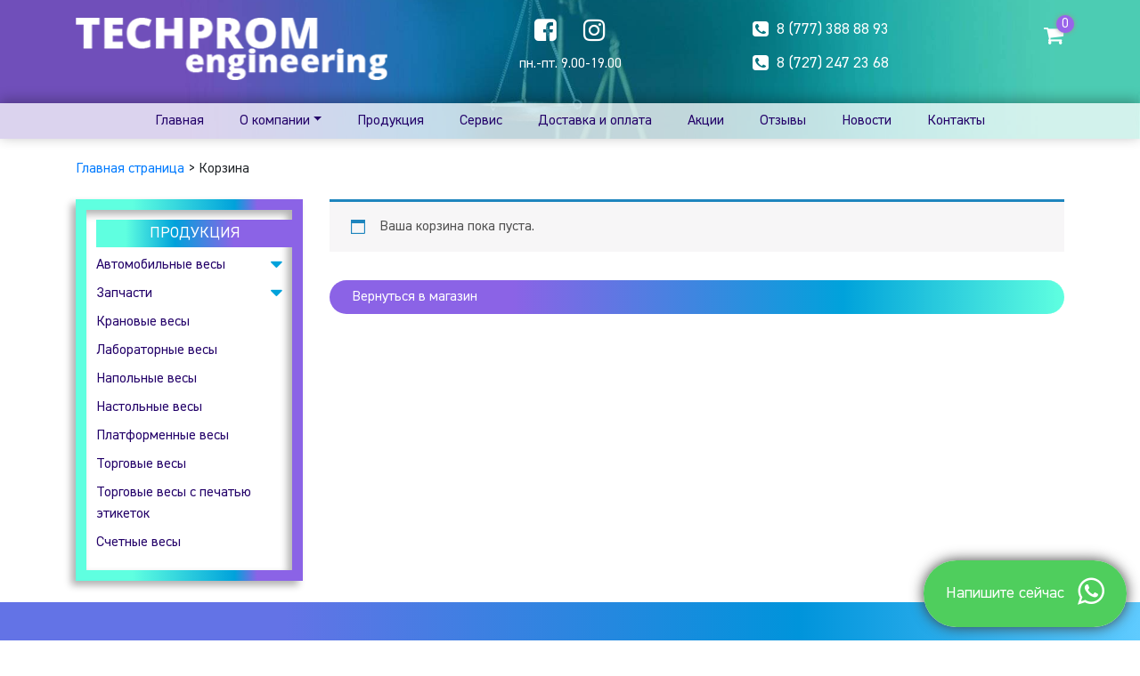

--- FILE ---
content_type: text/html; charset=UTF-8
request_url: https://techprom.kz/cart/
body_size: 30091
content:


<!doctype html>
<html lang="ru-RU" prefix="og: http://ogp.me/ns# article: http://ogp.me/ns/article# profile: http://ogp.me/ns/profile# fb: http://ogp.me/ns/fb#">
<head id="head">
	<meta charset="UTF-8">
	<meta name="viewport" content="width=device-width, initial-scale=1">
	
	<meta name='robots' content='max-image-preview:large' />

	
	<title>Корзина - Techprom</title>
	<meta name="robots" content="index, follow, max-snippet:-1, max-image-preview:large, max-video-preview:-1" />
	<link rel="canonical" href="https://techprom.kz/cart/" />
	<meta property="og:locale" content="ru_RU" />
	<meta property="og:type" content="article" />
	<meta property="og:title" content="Корзина - Techprom" />
	<meta property="og:url" content="https://techprom.kz/cart/" />
	<meta property="og:site_name" content="Techprom" />
	<meta name="twitter:card" content="summary_large_image" />
	<meta name="twitter:label1" value="Написано автором">
	<meta name="twitter:data1" value="admin">
	<meta name="twitter:label2" value="Примерное время для чтения">
	<meta name="twitter:data2" value="0 минут">
	<script type="application/ld+json" class="yoast-schema-graph">{"@context":"https://schema.org","@graph":[{"@type":"WebSite","@id":"https://techprom.kz/#website","url":"https://techprom.kz/","name":"Techprom","description":"\u0420\u0435\u0430\u043b\u0438\u0437\u0443\u0435\u043c \u0430\u0432\u0442\u043e\u043c\u043e\u0431\u0438\u043b\u044c\u043d\u044b\u0435 \u0432\u0435\u0441\u044b, \u0432\u0435\u0441\u043e\u0432\u044b\u0435 \u0438\u043d\u0434\u0438\u043a\u0430\u0442\u043e\u0440\u044b, \u0442\u0435\u043d\u0437\u043e\u0434\u0430\u0442\u0447\u0438\u043a, \u043b\u0430\u0431\u043e\u0440\u0430\u0442\u043e\u0440\u043d\u044b\u0435 \u0432\u0435\u0441\u044b, \u043d\u0430\u043f\u043e\u043b\u044c\u043d\u044b\u0435 \u0432\u0435\u0441\u044b, \u043d\u0430\u0441\u0442\u043e\u043b\u044c\u043d\u044b\u0435 \u0432\u0435\u0441\u044b, \u043f\u043b\u0430\u0442\u0444\u043e\u0440\u043c\u0435\u043d\u043d\u044b\u0435 \u0432\u0435\u0441\u044b, \u0442\u043e\u0440\u0433\u043e\u0432\u044b\u0435 \u0432\u0435\u0441\u044b, \u043e\u043a\u0430\u0437\u044b\u0432\u0430\u0435\u043c \u0440\u0435\u043c\u043e\u043d\u0442 \u0432\u0435\u0441\u043e\u0432 \u0438 \u043f\u0440\u043e\u0432\u0435\u0440\u043a\u0430 \u0432\u0435\u0441\u043e\u0432 \u0432 \u0410\u043b\u043c\u0430\u0442\u044b \u0441 \u0434\u043e\u0441\u0442\u0430\u0432\u043a\u043e\u0439 \u043f\u043e \u041a\u0430\u0437\u0430\u0445\u0441\u0442\u0430\u043d\u0443","inLanguage":"ru-RU"},{"@type":"WebPage","@id":"https://techprom.kz/cart/#webpage","url":"https://techprom.kz/cart/","name":"\u041a\u043e\u0440\u0437\u0438\u043d\u0430 - Techprom","isPartOf":{"@id":"https://techprom.kz/#website"},"datePublished":"2019-02-09T18:03:31+00:00","dateModified":"2019-02-09T18:03:31+00:00","inLanguage":"ru-RU","potentialAction":[{"@type":"ReadAction","target":["https://techprom.kz/cart/"]}]}]}</script>
	


<link rel='stylesheet' id='wp-block-library-css'  href='https://techprom.kz/wp-includes/css/dist/block-library/style.min.css' type='text/css' media='all' />
<link rel='stylesheet' id='wc-block-vendors-style-css'  href='https://techprom.kz/wp-content/plugins/woocommerce/packages/woocommerce-blocks/build/vendors-style.css' type='text/css' media='all' />
<link rel='stylesheet' id='wc-block-style-css'  href='https://techprom.kz/wp-content/plugins/woocommerce/packages/woocommerce-blocks/build/style.css' type='text/css' media='all' />
<link rel='stylesheet' id='yith-wcan-shortcodes-css'  href='https://techprom.kz/wp-content/plugins/yith-woocommerce-ajax-navigation/assets/css/shortcodes.css' type='text/css' media='all' />
<style id='yith-wcan-shortcodes-inline-css' type='text/css'>
:root{
	--yith-wcan-filters_colors_titles: #434343;
	--yith-wcan-filters_colors_background: #FFFFFF;
	--yith-wcan-filters_colors_accent: #A7144C;
	--yith-wcan-filters_colors_accent_r: 167;
	--yith-wcan-filters_colors_accent_g: 20;
	--yith-wcan-filters_colors_accent_b: 76;
	--yith-wcan-color_swatches_border_radius: 100%;
	--yith-wcan-color_swatches_size: 30px;
	--yith-wcan-labels_style_background: #FFFFFF;
	--yith-wcan-labels_style_background_hover: #A7144C;
	--yith-wcan-labels_style_background_active: #A7144C;
	--yith-wcan-labels_style_text: #434343;
	--yith-wcan-labels_style_text_hover: #FFFFFF;
	--yith-wcan-labels_style_text_active: #FFFFFF;
	--yith-wcan-anchors_style_text: #434343;
	--yith-wcan-anchors_style_text_hover: #A7144C;
	--yith-wcan-anchors_style_text_active: #A7144C;
}
</style>
<link rel='stylesheet' id='contact-form-7-css'  href='https://techprom.kz/wp-content/plugins/contact-form-7/includes/css/styles.css' type='text/css' media='all' />
<link rel='stylesheet' id='select2-css'  href='https://techprom.kz/wp-content/plugins/woocommerce/assets/css/select2.css' type='text/css' media='all' />
<link rel='stylesheet' id='woocommerce-layout-css'  href='https://techprom.kz/wp-content/plugins/woocommerce/assets/css/woocommerce-layout.css' type='text/css' media='all' />
<link rel='stylesheet' id='woocommerce-smallscreen-css'  href='https://techprom.kz/wp-content/plugins/woocommerce/assets/css/woocommerce-smallscreen.css' type='text/css' media='only screen and (max-width: 768px)' />
<link rel='stylesheet' id='woocommerce-general-css'  href='https://techprom.kz/wp-content/plugins/woocommerce/assets/css/woocommerce.css' type='text/css' media='all' />
<style id='woocommerce-inline-inline-css' type='text/css'>
.woocommerce form .form-row .required { visibility: visible; }
</style>
<link rel='stylesheet' id='griscom-bootstrap-css'  href='https://techprom.kz/wp-content/themes/griscom/css/bootstrap.min.css' type='text/css' media='all' />
<link rel='stylesheet' id='griscom-owl-css'  href='https://techprom.kz/wp-content/themes/griscom/css/owl.carousel.min.css' type='text/css' media='all' />
<link rel='stylesheet' id='griscom-owl-theme-css'  href='https://techprom.kz/wp-content/themes/griscom/css/owl.theme.default.min.css' type='text/css' media='all' />
<link rel='stylesheet' id='griscom-lightbox-css'  href='https://techprom.kz/wp-content/themes/griscom/js/colorbox/example5/colorbox.css' type='text/css' media='all' />
<link rel='stylesheet' id='griscom-font-css'  href='https://techprom.kz/wp-content/themes/griscom/fonts/DIN2014/stylesheet.css' type='text/css' media='all' />
<link rel='stylesheet' id='griscom-style-css'  href='https://techprom.kz/wp-content/themes/griscom/style.css' type='text/css' media='all' />
<link rel='stylesheet' id='fw-ext-breadcrumbs-add-css-css'  href='https://techprom.kz/wp-content/plugins/unyson/framework/extensions/breadcrumbs/static/css/style.css' type='text/css' media='all' />
<link rel='stylesheet' id='fw-ext-builder-frontend-grid-css'  href='https://techprom.kz/wp-content/plugins/unyson/framework/extensions/builder/static/css/frontend-grid.css' type='text/css' media='all' />
<link rel='stylesheet' id='fw-ext-forms-default-styles-css'  href='https://techprom.kz/wp-content/plugins/unyson/framework/extensions/forms/static/css/frontend.css' type='text/css' media='all' />
<script type='text/javascript' src='https://techprom.kz/wp-content/themes/griscom/js/jquery.min.js' id='jquery-js'></script>
	<noscript><style>.woocommerce-product-gallery{ opacity: 1 !important; }</style></noscript>
	<meta name='robots' content='noindex,follow' />
<link rel="icon" href="https://techprom.kz/wp-content/uploads/2019/03/cropped-cas-32x32.jpg" sizes="32x32" />
<link rel="icon" href="https://techprom.kz/wp-content/uploads/2019/03/cropped-cas-192x192.jpg" sizes="192x192" />
<link rel="apple-touch-icon" href="https://techprom.kz/wp-content/uploads/2019/03/cropped-cas-180x180.jpg" />
<meta name="msapplication-TileImage" content="https://techprom.kz/wp-content/uploads/2019/03/cropped-cas-270x270.jpg" />
</head>

<body class="page-template-default page page-id-27 theme-griscom woocommerce-cart woocommerce-page woocommerce-no-js yith-wcan-free">
<div id="page" class="site">
	<header id="masthead" class="site-header">
		<div class="container">
            <div class="row">
				<div class="col-8 col-lg-4 logo">
					<a href="/"> 					<img src="//techprom.kz/wp-content/uploads/2019/02/logo.png" width="350" height="70" alt="Techprom engineering" class="w-100">
					</a> 				</div>
				<div class="col-lg-2 offset-lg-1 mobile_hidden">
					<div class="row social_icons" style="justify-content: center;">
														<div class="item" style="padding: 0 15px">
									<a href="#" target="_blank">
										<i class="fa fa-facebook-square"></i>
									</a>
								</div>								<div class="item" style="padding: 0 15px">
									<a href="https://www.instagram.com/techprom.kz/" target="_blank">
										<i class="fa fa-instagram"></i>
									</a>
								</div>					</div>
					<p class="work_time">пн.-пт. 9.00-19.00</p>
				</div>
				<div class="col-lg-3 offset-lg-1 phones mobile_hidden">
												<div class="item">
								<i class="fa fa-phone-square"></i>
								<a href="tel:8 (777) 388 88 93">
									8 (777) 388 88 93								</a>
							</div>							<div class="item">
								<i class="fa fa-phone-square"></i>
								<a href="tel:8 (727) 247 23 68">
									8 (727) 247 23 68								</a>
							</div>				</div>
				<div class="col-4 col-lg-1">
					<div class="account_group">
						  <div class="btn-group" role="group" aria-label="Third group">
							<a id="mini_cart_btn" role="button" class="btn btn-link">
								<i class="fa fa-shopping-cart"></i>
								<div id="count">
									0								</div>
							</a>
							
						  </div>
					</div>
					<div class="cart_mini">
						<h5 class="mb-3">Корзина</h4>
						<hr>
						<div id="cart_mini">
							

	<p class="woocommerce-mini-cart__empty-message">Корзина пуста.</p>


						</div>
					</div>
					
				</div>
			</div>
        </div>
		<div class="nav_bar">
			<div class="container">
				<nav class="navbar navbar-expand-md navbar-light bg-faded">
					<div class="mobile_only w-100">
						<div class="row align-items-center">
							<div class="col-9 phones">
																		<div class="item">
											<i class="fa fa-phone-square"></i>
											<a href="tel:8 (777) 388 88 93">
												8 (777) 388 88 93											</a>
										</div>										<div class="item">
											<i class="fa fa-phone-square"></i>
											<a href="tel:8 (727) 247 23 68">
												8 (727) 247 23 68											</a>
										</div>							</div>
							<div class="col-3 text-right">
								<button class="navbar-toggler" type="button" data-toggle="collapse" data-target="#bs4navbar" aria-controls="bs4navbar" aria-expanded="false" aria-label="Toggle navigation">
								  <span class="navbar-toggler-icon"></span>
								</button>
							</div>
						</div>
					</div>
					<div id="bs4navbar" class="collapse navbar-collapse"><ul id="menu-glavnoe-menju" class="navbar-nav m-auto"><li id="menu-item-8" class="menu-item menu-item-type-custom menu-item-object-custom menu-item-8 nav-item"><a href="/" class="nav-link">Главная</a></li>
<li id="menu-item-119" class="menu-item menu-item-type-post_type menu-item-object-page menu-item-has-children menu-item-119 nav-item dropdown"><a href="https://techprom.kz/o-kompanii/" class="nav-link children">О компании</a>
<div class="dropdown-menu">
<a href="/#certs" class=" dropdown-item">Сертификаты</a></div>
</li>
<li id="menu-item-78" class="menu-item menu-item-type-post_type menu-item-object-page menu-item-78 nav-item"><a href="https://techprom.kz/shop/" class="nav-link">Продукция</a></li>
<li id="menu-item-125" class="menu-item menu-item-type-post_type menu-item-object-page menu-item-125 nav-item"><a href="https://techprom.kz/service/" class="nav-link">Сервис</a></li>
<li id="menu-item-126" class="menu-item menu-item-type-post_type menu-item-object-page menu-item-126 nav-item"><a href="https://techprom.kz/shipping-and-payment/" class="nav-link">Доставка и оплата</a></li>
<li id="menu-item-12" class="menu-item menu-item-type-custom menu-item-object-custom menu-item-12 nav-item"><a href="/stock" class="nav-link">Акции</a></li>
<li id="menu-item-14" class="menu-item menu-item-type-custom menu-item-object-custom menu-item-14 nav-item"><a href="/reviews" class="nav-link">Отзывы</a></li>
<li id="menu-item-101" class="menu-item menu-item-type-post_type menu-item-object-page menu-item-101 nav-item"><a href="https://techprom.kz/news/" class="nav-link">Новости</a></li>
<li id="menu-item-77" class="menu-item menu-item-type-post_type menu-item-object-page menu-item-77 nav-item"><a href="https://techprom.kz/contacts/" class="nav-link">Контакты</a></li>
</ul></div>				</nav>
			</div>
		</div>
			</header>

	<div id="content" class="site-content">
		<div class="container">
			<div class="row">
				<div class="col-12 breadcrumbs">
					
	<div class="breadcrumbs">
									<span class="first-item">
									<a href="https://techprom.kz/">Главная страница</a></span>
								<span class="separator">></span>
												<span class="last-item">Корзина</span>
						</div>
				</div>
			</div>
		</div>

	<div id="primary" class="content-area">
		<main id="main" class="site-main">
		<div class='container'><div class='row'><div class='col-lg-3'>
<a class="gradient_btn sidebar_btn mobile_only">Категории <span class="arrow"><i class="fa fa-sort-down"></i></span></a>
<aside id="secondary" class="widget-area">
	<div class="catalogue-aside mb-4">
		<div>
			<h3 class="catalogue-title"><span>Продукция</span></h3>
			<ul class='catalogue-menu'>	<li class="cat-item cat-item-20"><a href="https://techprom.kz/category/avtomobilnye-vesy/" title="Вам понадобились автомобильные весы? Это устройство способно взвешивать автомобильный транспорт разной массы. Промышленные, сельскохозяйственные предприятия и многие компании, задействованы в других сферах бизнеса, регулярно сталкиваются с необходимостью взвешивания пустых и груженых автомобилей.
Во многих случаях эта процедура поставлена на поток. Поэтому автовесы должны быть точными, надежными, иметь на длительный срок службы и быть рассчитанными на регулярную нагрузку.
Грузовые весы бывают полноразмерными, колейными, бесфундаментальными, подкладными.
При покупке такого устройства следует заранее решить вопросы монтажа. Их можно установить как на фундамент, так и на бесфундаментную поверхность.
Если вам нужны автовесы в Алматы, обратите внимание на наше предложение. Доставку организовываем также по всему Казахстану!">Автомобильные весы</a>
<ul class='children'>
	<li class="cat-item cat-item-29"><a href="https://techprom.kz/category/avtomobilnye-vesy/podkladnye-avtomobilnye-vesy/" title="Подкладные автомобильные весы - незаменимое приобретение, которое используется на промышленных и производственных объектах. С их помощью можно узнать точный вес груза, расположенного в автомобиле.

Благодаря современным технологиям вы увидите, сколько весит груз, до килограммов, несмотря на то, что это значение может превышать отметку в 10 тонн.

Мы продаем весы для грузовиков предприятиям Алматы и других городов Казахстана. Подкладные весы выгодны, так как их можно расположить в специальной зоне, обеспечив при этом заезд транспорта.

Цена на такие позиции обычно высокая, так как их конструкция достаточно сложная, поэтому при покупке следует обращать внимание на техническое описание. Купить - очень просто! Доступна оплата любым приемлемым для вас способом, а товар, имеющийся на складе, будет отгружен в течении суток. Если же вам требуется то, чего у нас сейчас нет в наличии, обязательно найдем и доставим. В этом случае придется подождать десять дней.

Заказывая на нашем веб-сайте, вы всегда знаете, что приобретаете продукцию надежных и проверенных временем брендов, которым отдали предпочтение многие представители бизнеса нашей страны!">Подкладные автомобильные весы</a>
</li>
</ul>
</li>
	<li class="cat-item cat-item-21"><a href="https://techprom.kz/category/zapchasti/">Запчасти</a>
<ul class='children'>
	<li class="cat-item cat-item-30"><a href="https://techprom.kz/category/zapchasti/vesovye-indikatory/" title="Электронные весовые индикаторы - устройство, которое применяется в автомобильных и платформенных весах. С его помощью вы можете вывести на дисплей данные, которые подаются на вход.

Эти устройства называют по-разному - весовой индикатор, весовой терминал, индикатор для весов.

В этой категории предложены десятки моделей разных производителей. Среди них Cas. Выбирая, обращайте внимание не только на цену, но и на функциональное назначение. Например, вы можете приобрести устройство, предназначенное для промышленного использования в пыльных помещениях.

Такая продукция применяется везде, где нашли применения весы. Это строительная отрасль, металлургическая, текстильная и другие. Если на предприятии имеется склад, то индикатор с весами - просто необходимость. Определитесь с тем, грузы какого веса будут поступать на взвешивание и добавляйте подходящий вариант в корзину.

Работа с тоннами и килограммами станет значительно проще и быстрее!

Купить продукцию просто, стоимость уже включает НДС. Алматы, Астана и другие населенные пункты Казахстана - доставим в любой уголок страны.">Весовые индикаторы</a>
</li>
	<li class="cat-item cat-item-31"><a href="https://techprom.kz/category/zapchasti/klemmnye-korobki/">Клеммные коробки</a>
</li>
	<li class="cat-item cat-item-32"><a href="https://techprom.kz/category/zapchasti/tenzodatchiki/" title="Тензодатчик - это специальное устройство, которое предназначено для измерения деформации. Тензорезисторный датчик преобразовывает измеренные параметры в численное значение.

В этой категории вы можете купить тензодатчик для автомобильных весов, тензометрический датчик веса для других устройств.

В ассортименте продукция Cas - одной из лидирующих компаний по производству данного типа механизмов.

Принцип действия таких устройств основан на законах механики. При воздействии на какое-либо механическое тело, например, при растяжении, происходит деформация за счет сил противодействия.

Подобные датчики приобретают для использования с платформенными, автомобильными весами. В описании к каждой позиции перечислены технические характеристики, чтобы вы смогли сделать правильный выбор самостоятельно.

Наш магазин обслуживает покупателей из Алматы и других населенных пунктов Казахстана.

Цена - самая выгодная в стране за счет прямого сотрудничества с поставщиками. Купить у нас - значит не только приобрести качественное и полезное устройство, но и сделать это без лишних затрат.

Нужна консультация - обратитесь в службу поддержки по телефону, с помощью имейл или оставьте сообщение через форму обратной связи!">Тензодатчики</a>
</li>
</ul>
</li>
	<li class="cat-item cat-item-22"><a href="https://techprom.kz/category/kranovye-vesy/" title="Собираетесь купить крановые весы? Обратите внимание на предложение данной рубрики. Представлена продукция известных производителей, которая удовлетворит любые нужды.

Подвесные весы помогут вам проводить взвешивание на любых подъемных устройствах. Весы на кран рассчитаны на работу с грузами весом в несколько тонн, при этом точность показывают до килограммов. Время стабилизации большинства позиций - менее 10 секунд. Это удобно, так как открываются возможности для взвешивания большого количества грузов за короткие промежутки времени.

Продукция производителя Cas является хорошо известной в Казахстане. Ее используют предприятия Алматы, Астаны и других населенных пунктов. Она применяется в самых разных отраслях - от текстильной до строительной. Часто такие весы приобретают для использования на складах.

На веб-сайте указана актуальная цена. Вы можете купить выбранный товар именно по той стоимости, какая указана, достаточно добавить его в корзину.

Возникли вопросы, хотите уточнить технические характеристики или параметры эксплуатации? Напишите прямо сейчас сотруднику службы поддержки или позвоните по телефону.">Крановые весы</a>
</li>
	<li class="cat-item cat-item-23"><a href="https://techprom.kz/category/laboratornye-vesy/" title="В данной категории вам предложены аналитические весы для взвешивания веществ с особой точностью. Главный параметр лабораторных весов - способность показать вес с точностью до сотых грамма.

Здесь вы найдете  весы для золота, весы медицинские, ювелирные весы, портативные весы, химические весы и другие граммовые весы для любых целей.

Вся продукция качественная, а цена в основном зависит от наличия дополнительных функций.

Среди наших клиентов многие компании Казахстана, которые работают в разных сферах. Это предприятия общественного питания, образовательные учреждения, медицинские центры и другие.

Вся продукция, которую вы можете купить на нашем веб-сайте, сопровождается сертификатами качества. Бренды производителей хорошо узнаваемы и говорят сами за себя. Это CAS и другие.

Если вам требуется качественное устройство для взвешивания самых разных грузов с лабораторной точностью, в Алматы лучших предложений, чем на нашем веб-сайте, не найти!

Выберите устройство, которое вас заинтересовало, добавьте в сравнение, сделайте окончательный выбор и заказывайте. Товары со склада отгружаем в день заказа!">Лабораторные весы</a>
</li>
	<li class="cat-item cat-item-24"><a href="https://techprom.kz/category/napolnye-vesy/" title="Напольные весы применяются на предприятиях общественного питания и в других сферах, где существует необходимость взвешивать грузы и товары массой до 50-600 килограмм.

Поскольку такое устройство часто используется в неотапливаемом или слабоотапливаемом помещении, оно должно быть способно работать при температурах ниже нуля.

Важно обратить внимание на класс точности. Он должен быть минимум средним. Вы можете купить весы Cas или другого производителя. Модели CAS DL, PB, DB и многие другие отлично себя зарекомендовали благодаря добротной конструкции и длительному сроку службы.

Если вы собрались купить такое устройство, обязательно обратите внимание на материал платформы. В идеале она должна быть выполнена из высокопрочной нержавеющей стали.

На некоторых моделях имеется важная функция - компараторный режим, с помощью него можно сравнивать массу товара с заданными пределами.">Напольные весы</a>
</li>
	<li class="cat-item cat-item-25"><a href="https://techprom.kz/category/nastolnye-vesy/" title="Настольные весы - неотъемлемый атрибут любой современной кухни. С их помощью вы легко взвесите нужное количество сахара, муки или любого другого ингредиента.
Неотъемлемым устройством кухонные весы являются на предприятиях общественного питания, таких как бары, рестораны, кафе.
При выборе весов для кухни важно обращать внимание на некоторые параметры. Высокий класс точности - это не всегда обязательно. В большинстве случаев нет необходимости взвешивать содержимое с точностью до сотых долей грамма, а повышенная точность требует дорогостоящего механизма.
Важнейший параметр - вычитание массы тары. Это очень актуально, например, при частом взвешивании с использованием одной тарелки.
Для коммерческого использования лучше выбирать весы, которые питаются от электрической сети через адаптор. Они потребляют очень мало электричества и значительно упрощают работу шеф-повара и всего кулинарного отдела.">Настольные весы</a>
</li>
	<li class="cat-item cat-item-26"><a href="https://techprom.kz/category/platformennye-vesy/" title="Платформенные весы - специальное устройство, которое состоит из одной или нескольких платформ. Такие промышленные весы предназначены для взвешивания тяжелых грузов, вес которых составляет несколько сотен килограмм или даже несколько тонн. Но благодаря высокой точности погрешность минимальная, и вы получаете точное значение в килограммах.

Купить производственные весы в Алматы (Казахстан) очень просто. Ознакомьтесь с описанием и техническими характеристиками разных предложений и выберите то, которое лучшим образом соответствует вашим пожеланиям.

Цена, которую мы предлагаем, вас порадует, так как благодаря прямому сотрудничеству с производителями наценка минимальная.

В ассортименте - продукция Cas и других известных в нашей стране производителей. Предлагаем только качественные товары, которые прошли исследования и обладают необходимыми сертификатами качества.

Предложение постоянно обновляется, чтобы предоставить покупателям возможность выбора. Напишите нам прямо сейчас через форму обратной связи или позвоните по телефону. При приобретении промышленной техники мы всегда предоставляем подробную консультацию по вопросам эффективной эксплуатации и обслуживания.">Платформенные весы</a>
</li>
	<li class="cat-item cat-item-27"><a href="https://techprom.kz/category/torgovye-vesy/" title="Торговые весы —  одно из самых важных устройств любого магазина. Продажи просто невозможны без точного взвешивания товаров.

Товарные весы зачастую устанавливаются непосредственно на кассе. В этом случае взвешивание и расчет стоимости —  функциональная особенность кассира. Важным параметром этого устройства является быстрое и точное взвешивание, а также длительный срок службы.

Они предназначены для взвешивания товаров от нескольких граммов до несколько десятков килограммов, обеспечивая тем самым потребности всех предприятий розничной торговли и расчета стоимости по измеренной массе и цене. Стоимость, цена и масса высвечиваются на дисплеях как со стороны продавца, так и со стороны покупателя.

Если вам понадобились весы в Алматы, ознакомьтесь с нашим ассортиментом. Понравившееся предложение оправим транспортной компанией по всему Казахстану.">Торговые весы</a>
</li>
	<li class="cat-item cat-item-28"><a href="https://techprom.kz/category/torgovye-vesy-s-printerom/" title="Торговые весы - незаменимое приобретение для предприятий розничной и оптовой торговли. В данной категории представлены разные варианты - торговые весы с печатью этикеток, электронные весы для магазина, весы магазинные с принтером.

Скорость обслуживания значительно повышается, когда вы имеете не просто стандартные продуктовые весы, которые всего лишь взвешивают, оставляя функцию подсчета цены продавцу, а именно весы с принтером. В этом случае вы не только получаете возможность автоматического расчета стоимости, но и экономите много времени на печати этикеток.

Обратите внимание на то, что данная продукция бывает разных видов. В этой рубрике имеются варианты с дисплеем на стойке, с возможностью индикации наименования товара.

Изначально подбирайте тот вариант, который полностью удовлетворит ваши запросы. Сопоставляйте возможности устройства с количеством товаров в ассортименте вашего магазина.

Наши сотрудники подскажут, какие весы лучше выбрать, если вы не можете решить этот вопрос сами. Позвоните или напишите в службу поддержки, и мы предоставим квалифицированную консультацию, а также подскажем, какую продукцию предпочитают ваши конкуренты!">Торговые весы с печатью этикеток</a>
</li>
	<li class="cat-item cat-item-47"><a href="https://techprom.kz/category/count-scales/">Счетные весы</a>
</li>
</ul>		</div>
	</div>
	</aside>
</div><div class='col-lg-9'>		
<article id="post-27" class="post-27 page type-page status-publish hentry">
	<div class="entry-content">
				<div class="woocommerce"><div class="woocommerce-notices-wrapper"></div><p class="cart-empty woocommerce-info">Ваша корзина пока пуста.</p>	<p class="return-to-shop">
		<a class="button wc-backward" href="https://techprom.kz/shop/">
			Вернуться в магазин		</a>
	</p>
</div>
	</div>
</article>

		</div></div></div>		</div>
		</main>
	</div>


</div>
<footer id="footer" class="site-footer">
    <div id="product_added_alert">Товар успешно добавлен в корзину.</div>
    <div class="container">
        <div class="row">
            <div class="col-6 col-lg-2 mobile_hidden">
                <nav class="footer_column">
                    <div class="menu-podval-1-kolonka-container"><ul id="footer_1_column" class="menu"><li id="menu-item-489" class="menu-item menu-item-type-post_type menu-item-object-page menu-item-home menu-item-489"><a href="https://techprom.kz/">Главная страница</a></li>
<li id="menu-item-488" class="menu-item menu-item-type-post_type menu-item-object-page menu-item-488"><a href="https://techprom.kz/o-kompanii/">О компании</a></li>
<li id="menu-item-491" class="menu-item menu-item-type-post_type menu-item-object-page menu-item-491"><a href="https://techprom.kz/shop/">Продукция</a></li>
</ul></div>                </nav>
            </div>
            <div class="col-6 col-lg-2">
                <nav class="footer_column">
                    <div class="menu-podval-2-kolonka-container"><ul id="footer_2_column" class="menu"><li id="menu-item-20" class="menu-item menu-item-type-custom menu-item-object-custom menu-item-20"><a href="/stock">Акции</a></li>
<li id="menu-item-21" class="menu-item menu-item-type-custom menu-item-object-custom menu-item-21"><a href="/reviews">Отзывы</a></li>
<li id="menu-item-22" class="menu-item menu-item-type-custom menu-item-object-custom menu-item-22"><a href="/news">Новости</a></li>
</ul></div>                </nav>
            </div>
            <div class="col-6 col-lg-2 mobile_hidden">
                <nav class="footer_column">
                    <div class="menu-podval-3-kolonka-container"><ul id="footer_3_column" class="menu"><li id="menu-item-492" class="menu-item menu-item-type-post_type menu-item-object-page menu-item-492"><a href="https://techprom.kz/service/">Сервис</a></li>
<li id="menu-item-493" class="menu-item menu-item-type-post_type menu-item-object-page menu-item-493"><a href="https://techprom.kz/shipping-and-payment/">Доставка и оплата</a></li>
<li id="menu-item-494" class="menu-item menu-item-type-post_type menu-item-object-page menu-item-494"><a href="https://techprom.kz/contacts/">Контакты</a></li>
</ul></div>                </nav>
            </div>
            <div class="col-6 col-lg-2 mobile_only">
                <nav class="footer_column">
                    <div class="menu-podval-kolonka-mobile-container"><ul id="footer_mobile_column" class="menu"><li id="menu-item-784" class="menu-item menu-item-type-post_type menu-item-object-page menu-item-784"><a href="https://techprom.kz/service/">Сервис</a></li>
<li id="menu-item-785" class="menu-item menu-item-type-post_type menu-item-object-page menu-item-785"><a href="https://techprom.kz/shipping-and-payment/">Доставка и оплата</a></li>
<li id="menu-item-786" class="menu-item menu-item-type-post_type menu-item-object-page menu-item-786"><a href="https://techprom.kz/contacts/">Контакты</a></li>
<li id="menu-item-787" class="menu-item menu-item-type-post_type menu-item-object-page menu-item-787"><a href="https://techprom.kz/shop/">Продукция</a></li>
</ul></div>                </nav>
            </div>
            <div class="col-12 col-lg-3">
                <hr class="mobile_only mb-2 mt-4">
                <div class="icon_block">
                    <div class="icon">
                        <i class="fa fa-phone"></i>
                    </div>
                    <div class="text">
                                                    <a href="tel:8 (777) 388 88 93">
                                8 (777) 388 88 93                            </a><br>                            <a href="tel:8 (727) 247 23 68">
                                8 (727) 247 23 68                            </a><br>                    </div>
                </div>
                <hr class="my-2">
                <div class="icon_block">
                    <div class="icon">
                        <i class="fa fa-envelope"></i>
                    </div>
                    <div class="text">
                        <a href="mailto:info@techprom.kz">
                            info@techprom.kz                        </a>
                    </div>
                </div>
            </div>

            <div class="col-12 icon_block mobile_only my-2">
                <div class="icon">
                    <i class="dashicons dashicons-clock"></i>
                </div>
                <div class="text">
                    Время работы: 9.00-19.00                </div>
            </div>
            <div class="col-lg-3 address icon_block">
                <div class="icon">
                    <i class="fa fa-map-marker"></i>
                </div>
                <div class="text">
                    г. Алматы, Ауэзовский район, с/т "Восход", центральная дом 21, (район Саина - Торайгырова)                </div>
            </div>
        </div>
        <hr class="mb-3 mt-4">
        <div class="row bottom_bar">
            <div class="col-lg-4">
                <p class="copyrights">© 2016-2026 TECHPROM.KZ</p>
            </div>
            <div class="col-lg-2">
                <div class="row social_icons" style="justify-content: center">
                                            <div class="item" style="padding: 0 15px">
                        <a href="#" target="_blank">
                            <i class="fa fa-facebook-square"></i>
                        </a>
                        </div>                        <div class="item" style="padding: 0 15px">
                        <a href="https://www.instagram.com/techprom.kz/" target="_blank">
                            <i class="fa fa-instagram"></i>
                        </a>
                        </div>                </div>
            </div>
            <div class="col-lg-3 offset-lg-3 icon_block mobile_hidden">
                <div class="icon">
                    <i class="dashicons dashicons-clock"></i>
                </div>
                <div class="text">
                    Время работы: 9.00-19.00                </div>
            </div>
        </div>
    </div>
</footer>
<div id="current_usd" class="hidden">550</div>
<div class="contact_btns">
    <ul>
        <li class="mobile_only">
            <a href="tel:87773888893">
                <div class="item">
                    <i class="fa fa-phone"></i>
                </div>
            </a>
        </li>
        <li class="whatsapp">
            <a href="https://wa.me/77773888893">
                <div class="item whatsapp">
                    <p>Напишите сейчас </p>
                    <i class="fa fa-whatsapp"></i>
                </div>
            </a>
        </li>
    </ul>
</div>
</div>

	<script type="text/javascript">
		(function () {
			var c = document.body.className;
			c = c.replace(/woocommerce-no-js/, 'woocommerce-js');
			document.body.className = c;
		})()
	</script>
	<link rel='stylesheet' id='fw-option-type-icon-v2-pack-font-awesome-css'  href='https://techprom.kz/wp-content/plugins/unyson/framework/static/libs/font-awesome/css/font-awesome.min.css' type='text/css' media='all' />
<script type='text/javascript' src='https://techprom.kz/wp-content/plugins/woocommerce/assets/js/accounting/accounting.min.js' id='accounting-js'></script>
<script type='text/javascript' src='https://techprom.kz/wp-content/plugins/woocommerce/assets/js/selectWoo/selectWoo.full.min.js' id='selectWoo-js'></script>
<script type='text/javascript' id='yith-wcan-shortcodes-js-extra'>
/* <![CDATA[ */
var yith_wcan_shortcodes = {"query_param":"yith_wcan","supported_taxonomies":["product_cat","product_tag","pa_battery","pa_diskretnost-g","pa_max-weight","pa_min-weight","pa_power","pa_diskret","pa_znaki","pa_massa","pa_massa-tary","pa_pitanie","pa_platforma","pa_razmery","pa_temperatura","pa_tip-displeja"],"content":"#content","change_browser_url":"1","instant_filters":"1","ajax_filters":"1","show_clear_filter":"","scroll_top":"","scroll_target":"","modal_on_mobile":"","session_param":"","show_current_children":"","loader":"","toggles_open_on_modal":"","mobile_media_query":"991","base_url":"https:\/\/techprom.kz\/cart\/","terms_per_page":"10","currency_format":{"symbol":"&#8376;","decimal":".","thousand":" ","precision":0,"format":"%v&nbsp;%s"},"labels":{"empty_option":"All","search_placeholder":"Search...","no_items":"No item found","show_more":"Show %d more","close":"Close","save":"Save","show_results":"Show results","clear_selection":"Clear","clear_all_selections":"Clear All"}};
/* ]]> */
</script>
<script type='text/javascript' src='https://techprom.kz/wp-content/plugins/yith-woocommerce-ajax-navigation/assets/js/yith-wcan-shortcodes.min.js' id='yith-wcan-shortcodes-js'></script>
<script type='text/javascript' src='https://techprom.kz/wp-includes/js/dist/vendor/regenerator-runtime.min.js' id='regenerator-runtime-js'></script>
<script type='text/javascript' src='https://techprom.kz/wp-includes/js/dist/vendor/wp-polyfill.min.js' id='wp-polyfill-js'></script>
<script type='text/javascript' id='contact-form-7-js-extra'>
/* <![CDATA[ */
var wpcf7 = {"api":{"root":"https:\/\/techprom.kz\/wp-json\/","namespace":"contact-form-7\/v1"},"cached":"1"};
/* ]]> */
</script>
<script type='text/javascript' src='https://techprom.kz/wp-content/plugins/contact-form-7/includes/js/index.js' id='contact-form-7-js'></script>
<script type='text/javascript' src='https://techprom.kz/wp-content/plugins/woocommerce/assets/js/jquery-blockui/jquery.blockUI.min.js' id='jquery-blockui-js'></script>
<script type='text/javascript' id='wc-add-to-cart-js-extra'>
/* <![CDATA[ */
var wc_add_to_cart_params = {"ajax_url":"\/wp-admin\/admin-ajax.php","wc_ajax_url":"\/?wc-ajax=%%endpoint%%","i18n_view_cart":"\u041f\u0440\u043e\u0441\u043c\u043e\u0442\u0440 \u043a\u043e\u0440\u0437\u0438\u043d\u044b","cart_url":"https:\/\/techprom.kz\/cart\/","is_cart":"1","cart_redirect_after_add":"no"};
/* ]]> */
</script>
<script type='text/javascript' src='https://techprom.kz/wp-content/plugins/woocommerce/assets/js/frontend/add-to-cart.min.js' id='wc-add-to-cart-js'></script>
<script type='text/javascript' src='https://techprom.kz/wp-content/plugins/woocommerce/assets/js/js-cookie/js.cookie.min.js' id='js-cookie-js'></script>
<script type='text/javascript' id='woocommerce-js-extra'>
/* <![CDATA[ */
var woocommerce_params = {"ajax_url":"\/wp-admin\/admin-ajax.php","wc_ajax_url":"\/?wc-ajax=%%endpoint%%"};
/* ]]> */
</script>
<script type='text/javascript' src='https://techprom.kz/wp-content/plugins/woocommerce/assets/js/frontend/woocommerce.min.js' id='woocommerce-js'></script>
<script type='text/javascript' id='wc-country-select-js-extra'>
/* <![CDATA[ */
var wc_country_select_params = {"countries":"{\"AF\":[],\"AO\":{\"BGO\":\"\\u0411\\u0435\\u043d\\u0433\\u043e\",\"BLU\":\"\\u0411\\u0435\\u043d\\u0433\\u0435\\u043b\\u0430\",\"BIE\":\"\\u0411\\u0438\\u0435\",\"CAB\":\"\\u041a\\u0430\\u0431\\u0438\\u043d\\u0434\\u0430\",\"CNN\":\"\\u041a\\u0443\\u043d\\u0435\\u043d\\u0435\",\"HUA\":\"\\u0423\\u0430\\u043c\\u0431\\u043e\",\"HUI\":\"\\u0423\\u0438\\u043b\\u0430\",\"CCU\":\"\\u041a\\u0432\\u0430\\u043d\\u0434\\u043e-\\u041a\\u0443\\u0431\\u0430\\u043d\\u0433\\u043e\",\"CNO\":\"\\u0421\\u0435\\u0432\\u0435\\u0440\\u043d\\u0430\\u044f \\u041a\\u0432\\u0430\\u043d\\u0437\\u0430\",\"CUS\":\"\\u042e\\u0436\\u043d\\u0430\\u044f \\u041a\\u0432\\u0430\\u043d\\u0437\\u0430\",\"LUA\":\"\\u041b\\u0443\\u0430\\u043d\\u0434\\u0430\",\"LNO\":\"\\u0421\\u0435\\u0432\\u0435\\u0440\\u043d\\u0430\\u044f \\u041b\\u0443\\u043d\\u0434\\u0430\",\"LSU\":\"\\u042e\\u0436\\u043d\\u0430\\u044f \\u041b\\u0443\\u043d\\u0434\\u0430\",\"MAL\":\"\\u041c\\u0430\\u043b\\u0430\\u043d\\u0436\\u0435\",\"MOX\":\"\\u041c\\u043e\\u0448\\u0438\\u043a\\u043e\",\"NAM\":\"\\u041d\\u0430\\u043c\\u0438\\u0431\\u0435\",\"UIG\":\"\\u0423\\u0438\\u0436\\u0435\",\"ZAI\":\"\\u0417\\u0430\\u0438\\u0440\"},\"AR\":{\"C\":\"\\u0410\\u0432\\u0442\\u043e\\u043d\\u043e\\u043c\\u043d\\u044b\\u0439 \\u0433\\u043e\\u0440\\u043e\\u0434 \\u0411\\u0443\\u044d\\u043d\\u043e\\u0441-\\u0410\\u0439\\u0440\\u0435\\u0441\",\"B\":\"\\u0411\\u0443\\u044d\\u043d\\u043e\\u0441-\\u0410\\u0439\\u0440\\u0435\\u0441\",\"K\":\"\\u041a\\u0430\\u0442\\u0430\\u043c\\u0430\\u0440\\u043a\\u0430\",\"H\":\"\\u0427\\u0430\\u043a\\u043e\",\"U\":\"\\u0427\\u0443\\u0431\\u0443\\u0442\",\"X\":\"\\u041a\\u043e\\u0440\\u0434\\u043e\\u0432\\u0430\",\"W\":\"\\u041a\\u043e\\u0440\\u0440\\u0438\\u0435\\u043d\\u0442\\u0435\\u0441\",\"E\":\"\\u042d\\u043d\\u0442\\u0440\\u0435-\\u0420\\u0438\\u043e\\u0441\",\"P\":\"\\u0424\\u043e\\u0440\\u043c\\u043e\\u0441\\u0430\",\"Y\":\"\\u0416\\u0443\\u0436\\u0443\\u0439\",\"L\":\"\\u041b\\u0430-\\u041f\\u0430\\u043c\\u043f\\u0430\",\"F\":\"\\u0420\\u0438\\u043e\\u0445\\u0430\",\"M\":\"\\u041c\\u0435\\u043d\\u0434\\u043e\\u0441\\u0430\",\"N\":\"\\u041c\\u0438\\u0441\\u044c\\u043e\\u043d\\u0435\\u0441\",\"Q\":\"\\u041d\\u0435\\u0443\\u043a\\u0435\\u043d\",\"R\":\"\\u0420\\u0438\\u043e-\\u041d\\u0435\\u0433\\u0440\\u043e\",\"A\":\"\\u0421\\u0430\\u043b\\u044c\\u0442\\u0430\",\"J\":\"\\u0421\\u0430\\u043d-\\u0425\\u0443\\u0430\\u043d\",\"D\":\"\\u0421\\u0430\\u043d-\\u041b\\u0443\\u0438\\u0441\",\"Z\":\"\\u0421\\u0430\\u043d\\u0442\\u0430-\\u041a\\u0440\\u0443\\u0441\",\"S\":\"\\u0421\\u0430\\u043d\\u0442\\u0430-\\u0424\\u0435\",\"G\":\"\\u0421\\u0430\\u043d\\u0442\\u044c\\u044f\\u0433\\u043e-\\u0434\\u0435\\u043b\\u044c-\\u042d\\u0441\\u0442\\u0435\\u0440\\u043e\",\"V\":\"\\u041e\\u0433\\u043d\\u0435\\u043d\\u043d\\u0430\\u044f \\u0417\\u0435\\u043c\\u043b\\u044f\",\"T\":\"\\u0422\\u0443\\u043a\\u0443\\u043c\\u0430\\u043d\"},\"AT\":[],\"AU\":{\"ACT\":\"\\u0410\\u0432\\u0441\\u0442\\u0440\\u0430\\u043b\\u0438\\u0439\\u0441\\u043a\\u0430\\u044f \\u0441\\u0442\\u043e\\u043b\\u0438\\u0447\\u043d\\u0430\\u044f \\u0442\\u0435\\u0440\\u0440\\u0438\\u0442\\u043e\\u0440\\u0438\\u044f\",\"NSW\":\"\\u041d\\u043e\\u0432\\u044b\\u0439 \\u042e\\u0436\\u043d\\u044b\\u0439 \\u0423\\u044d\\u043b\\u044c\\u0441\",\"NT\":\"\\u0421\\u0435\\u0432\\u0435\\u0440\\u043d\\u0430\\u044f \\u0442\\u0435\\u0440\\u0440\\u0438\\u0442\\u043e\\u0440\\u0438\\u044f\",\"QLD\":\"\\u041a\\u0432\\u0438\\u043d\\u0441\\u043b\\u0435\\u043d\\u0434\",\"SA\":\"\\u042e\\u0436\\u043d\\u0430\\u044f \\u0410\\u0432\\u0441\\u0442\\u0440\\u0430\\u043b\\u0438\\u044f\",\"TAS\":\"\\u0422\\u0430\\u0441\\u043c\\u0430\\u043d\\u0438\\u044f\",\"VIC\":\"\\u0412\\u0438\\u043a\\u0442\\u043e\\u0440\\u0438\\u044f\",\"WA\":\"\\u0417\\u0430\\u043f\\u0430\\u0434\\u043d\\u0430\\u044f \\u0410\\u0432\\u0441\\u0442\\u0440\\u0430\\u043b\\u0438\\u044f\"},\"AX\":[],\"BD\":{\"BD-05\":\"\\u0411\\u0430\\u0433\\u0435\\u0440\\u0445\\u0430\\u0442\",\"BD-01\":\"\\u0411\\u0430\\u043d\\u0434\\u0430\\u0440\\u0431\\u0430\\u043d\",\"BD-02\":\"\\u0411\\u0430\\u0440\\u0433\\u0443\\u043d\\u0430\",\"BD-06\":\"\\u0411\\u0430\\u0440\\u0438\\u0441\\u0430\\u043b\",\"BD-07\":\"\\u0411\\u0445\\u043e\\u043b\\u0430\",\"BD-03\":\"\\u0411\\u043e\\u0433\\u0440\\u0430\",\"BD-04\":\"\\u0411\\u0440\\u0430\\u0445\\u043c\\u0430\\u043d\\u0431\\u0430\\u0440\\u0438\\u044f\",\"BD-09\":\"\\u0427\\u0430\\u043d\\u0434\\u043f\\u0443\\u0440\",\"BD-10\":\"\\u0427\\u0430\\u0442\\u0442\\u043e\\u0433\\u0440\\u0430\\u043c\",\"BD-12\":\"\\u0427\\u0443\\u0430\\u0434\\u0430\\u043d\\u0433\\u0430\",\"BD-11\":\"\\u041a\\u043e\\u043a\\u0441-\\u0411\\u0430\\u0437\\u0430\\u0440\",\"BD-08\":\"\\u041a\\u043e\\u043c\\u0438\\u043b\\u043b\\u0430\",\"BD-13\":\"\\u0414\\u0430\\u043a\\u043a\\u0430\",\"BD-14\":\"\\u0414\\u0438\\u043d\\u0430\\u0434\\u0436\\u043f\\u0443\\u0440\",\"BD-15\":\"\\u0424\\u0430\\u0440\\u0438\\u0434\\u043f\\u0443\\u0440\",\"BD-16\":\"\\u0424\\u0435\\u043d\\u0438\",\"BD-19\":\"\\u0413\\u0430\\u0439\\u0431\\u0430\\u043d\\u0434\\u0445\\u0430\",\"BD-18\":\"\\u0413\\u0430\\u0437\\u0438\\u043f\\u0443\\u0440\",\"BD-17\":\"\\u0413\\u043e\\u043f\\u0430\\u043b\\u0433\\u0430\\u043d\\u0434\\u0436\",\"BD-20\":\"\\u0425\\u0430\\u0431\\u0438\\u0433\\u0430\\u043d\\u0434\\u0436\",\"BD-21\":\"\\u0414\\u0436\\u0430\\u043c\\u0430\\u043b\\u043f\\u0443\\u0440\",\"BD-22\":\"\\u0414\\u0436\\u0430\\u0441\\u0441\\u043e\\u0440\",\"BD-25\":\"\\u0414\\u0436\\u0430\\u043b\\u043e\\u043a\\u0430\\u0442\\u0438\",\"BD-23\":\"\\u0414\\u0436\\u0435\\u043d\\u0430\\u0439\\u0434\\u0430\",\"BD-24\":\"\\u0414\\u0436\\u0430\\u0439\\u043f\\u0443\\u0440\\u0445\\u0430\\u0442\",\"BD-29\":\"\\u041a\\u0445\\u0430\\u0433\\u0440\\u0430\\u0447\\u0445\\u0430\\u0440\\u0438\",\"BD-27\":\"\\u041a\\u0445\\u0443\\u043b\\u043d\\u0430\",\"BD-26\":\"\\u041a\\u0438\\u0448\\u043e\\u0440\\u0433\\u0430\\u043d\\u0434\\u0436\",\"BD-28\":\"\\u041a\\u0443\\u0440\\u0438\\u0433\\u0440\\u0430\\u043c\",\"BD-30\":\"\\u041a\\u0443\\u0448\\u0442\\u0438\\u044f\",\"BD-31\":\"\\u041b\\u0430\\u043a\\u0448\\u043c\\u0438\\u043f\\u0443\\u0440\",\"BD-32\":\"\\u041b\\u0430\\u043b\\u043c\\u043e\\u043d\\u0438\\u0440\\u0445\\u0430\\u0442\",\"BD-36\":\"\\u041c\\u0430\\u0434\\u0430\\u0440\\u0438\\u043f\\u0443\\u0440\",\"BD-37\":\"\\u041c\\u0430\\u0433\\u0443\\u0440\\u0430\",\"BD-33\":\"\\u041c\\u0430\\u043d\\u0438\\u043a\\u0433\\u0430\\u043d\\u0434\\u0436\",\"BD-39\":\"\\u041c\\u0435\\u0445\\u0435\\u0440\\u043f\\u0443\\u0440\",\"BD-38\":\"\\u041c\\u0430\\u0443\\u043b\\u0432\\u0438\\u0431\\u0430\\u0437\\u0430\\u0440 \",\"BD-35\":\"\\u041c\\u0443\\u043d\\u0448\\u0438\\u0433\\u0430\\u043d\\u0434\\u0436\",\"BD-34\":\"\\u041c\\u0438\\u043c\\u0435\\u043d\\u0441\\u0438\\u043d\\u0433\\u0445\",\"BD-48\":\"\\u041d\\u0430\\u043e\\u0433\\u0430\\u043e\\u043d\",\"BD-43\":\"\\u041d\\u0430\\u0440\\u0430\\u0439\\u043b\",\"BD-40\":\"\\u041d\\u0430\\u0440\\u0430\\u044f\\u043d\\u0433\\u0430\\u043d\\u0434\\u0436\",\"BD-42\":\"\\u041d\\u0430\\u0440\\u0441\\u0438\\u043d\\u0433\\u0434\\u0438\",\"BD-44\":\"\\u041d\\u0430\\u0442\\u043e\\u0440\",\"BD-45\":\"\\u041d\\u0430\\u0432\\u0430\\u0431\\u0433\\u0430\\u043d\\u0434\\u0436\",\"BD-41\":\"\\u041d\\u0435\\u0442\\u0440\\u043e\\u043a\\u043e\\u043d\\u0430\",\"BD-46\":\"\\u041d\\u0438\\u043b\\u043f\\u0445\\u0430\\u043c\\u0430\\u0440\\u0438\",\"BD-47\":\"\\u041d\\u043e\\u0430\\u043a\\u0445\\u0430\\u043b\\u0438\",\"BD-49\":\"\\u041f\\u0430\\u0431\\u043d\\u0430\",\"BD-52\":\"\\u041f\\u0430\\u043d\\u0447\\u0430\\u0433\\u0430\\u0440\\u0445\",\"BD-51\":\"\\u041f\\u0430\\u0442\\u0443\\u0430\\u043a\\u0445\\u0430\\u043b\\u0438\",\"BD-50\":\"\\u041f\\u0438\\u0440\\u043e\\u0434\\u0436\\u043f\\u0443\\u0440\",\"BD-53\":\"\\u0420\\u0430\\u0434\\u0436\\u0431\\u0430\\u0440\\u0438\",\"BD-54\":\"\\u0420\\u0430\\u0434\\u0436\\u0448\\u0430\\u0445\\u0438\",\"BD-56\":\"\\u0420\\u0430\\u043d\\u0433\\u0430\\u043c\\u0430\\u0442\\u0438\",\"BD-55\":\"\\u0420\\u0430\\u043d\\u0433\\u043f\\u0443\\u0440\",\"BD-58\":\"\\u0421\\u0430\\u0442\\u043a\\u0445\\u0438\\u0440\\u0430\",\"BD-62\":\"\\u0428\\u0430\\u0440\\u0438\\u0430\\u0442\\u043f\\u0443\\u0440\",\"BD-57\":\"\\u0428\\u0435\\u0440\\u043f\\u0443\\u0440\",\"BD-59\":\"\\u0421\\u0438\\u0440\\u0430\\u0434\\u0436\\u0433\\u0430\\u043d\\u0434\\u0436\",\"BD-61\":\"\\u0421\\u0443\\u043d\\u0430\\u043c\\u0433\\u0430\\u043d\\u0434\\u0436\",\"BD-60\":\"\\u0421\\u0438\\u043b\\u0445\\u0435\\u0442\",\"BD-63\":\"\\u0422\\u0430\\u043d\\u0433\\u0430\\u0439\\u043b\",\"BD-64\":\"\\u0422\\u0445\\u0430\\u043a\\u0443\\u0440\\u0433\\u0430\\u043e\\u043d\"},\"BE\":[],\"BG\":{\"BG-01\":\"\\u0411\\u043b\\u0430\\u0433\\u043e\\u0435\\u0432\\u0433\\u0440\\u0430\\u0434\",\"BG-02\":\"\\u0411\\u0443\\u0440\\u0433\\u0430\\u0441\",\"BG-08\":\"\\u0414\\u043e\\u0431\\u0440\\u0438\\u0447\",\"BG-07\":\"\\u0413\\u0430\\u0431\\u0440\\u043e\\u0432\\u043e\",\"BG-26\":\"\\u0425\\u0430\\u0441\\u043a\\u043e\\u0432\\u043e\",\"BG-09\":\"\\u041a\\u044b\\u0440\\u0434\\u0436\\u0430\\u043b\\u0438\",\"BG-10\":\"\\u041a\\u044e\\u0441\\u0442\\u0435\\u043d\\u0434\\u0438\\u043b\",\"BG-11\":\"\\u041b\\u043e\\u0432\\u0435\\u0447\",\"BG-12\":\"\\u041c\\u043e\\u043d\\u0442\\u0430\\u043d\\u0430\",\"BG-13\":\"\\u041f\\u0430\\u0437\\u0430\\u0440\\u0434\\u0436\\u0438\\u043a\",\"BG-14\":\"\\u041f\\u0435\\u0440\\u043d\\u0438\\u043a\",\"BG-15\":\"\\u041f\\u043b\\u0435\\u0432\\u0435\\u043d\",\"BG-16\":\"\\u041f\\u043b\\u043e\\u0432\\u0434\\u0438\\u0432\",\"BG-17\":\"\\u0420\\u0430\\u0437\\u0433\\u0440\\u0430\\u0434\",\"BG-18\":\"\\u0420\\u0443\\u0441\\u0435\",\"BG-27\":\"\\u0428\\u0443\\u043c\\u0435\\u043d\",\"BG-19\":\"\\u0421\\u0438\\u043b\\u0438\\u0441\\u0442\\u0440\\u0430\",\"BG-20\":\"\\u0421\\u043b\\u0438\\u0432\\u0435\\u043d\",\"BG-21\":\"\\u0421\\u043c\\u043e\\u043b\\u044f\\u043d\",\"BG-23\":\"\\u0421\\u043e\\u0444\\u0438\\u044f\",\"BG-22\":\"\\u0413\\u043e\\u0440\\u043e\\u0434\\u0441\\u043a\\u0430\\u044f \\u043e\\u0431\\u043b\\u0430\\u0441\\u0442\\u044c \\u0421\\u043e\\u0444\\u0438\\u044f\",\"BG-24\":\"\\u0421\\u0442\\u0430\\u0440\\u0430-\\u0417\\u0430\\u0433\\u043e\\u0440\\u0430\",\"BG-25\":\"\\u0422\\u044b\\u0440\\u0433\\u043e\\u0432\\u0438\\u0448\\u0442\\u0435\",\"BG-03\":\"\\u0412\\u0430\\u0440\\u043d\\u0430\",\"BG-04\":\"\\u0412\\u0435\\u043b\\u0438\\u043a\\u043e-\\u0422\\u044b\\u0440\\u043d\\u043e\\u0432\\u043e\",\"BG-05\":\"\\u0412\\u0438\\u0434\\u0438\\u043d\",\"BG-06\":\"\\u0412\\u0440\\u0430\\u0446\\u0430\",\"BG-28\":\"\\u042f\\u043c\\u0431\\u043e\\u043b\"},\"BH\":[],\"BI\":[],\"BJ\":{\"AL\":\"\\u0410\\u043b\\u0438\\u0431\\u043e\\u0440\\u0438\",\"AK\":\"\\u0410\\u0442\\u0430\\u043a\\u043e\\u0440\\u0430\",\"AQ\":\"\\u0410\\u0442\\u043b\\u0430\\u043d\\u0442\\u0438\\u0447\\u0435\\u0441\\u043a\\u0438\\u0439\",\"BO\":\"\\u0411\\u043e\\u0440\\u0433\\u0443\",\"CO\":\"\\u041a\\u043e\\u043b\\u043b\\u0438\\u043d\\u0437\",\"KO\":\"\\u041a\\u0443\\u0444\\u0444\\u043e\",\"DO\":\"\\u0414\\u043e\\u043d\\u0433\\u0430\",\"LI\":\"\\u041b\\u0438\\u0442\\u0442\\u043e\\u0440\\u0430\\u043b\\u044c\",\"MO\":\"\\u041c\\u043e\\u043d\\u043e\",\"OU\":\"\\u0423\\u044d\\u043c\\u0435\",\"PL\":\"\\u041f\\u043b\\u0430\\u0442\\u043e\",\"ZO\":\"\\u0417\\u0443\"},\"BO\":{\"B\":\"\\u0427\\u0443\\u043a\\u0438\\u0441\\u0430\\u043a\\u0430\",\"H\":\"\\u0411\\u0435\\u043d\\u0438\",\"C\":\"\\u041a\\u043e\\u0447\\u0430\\u0431\\u0430\\u043c\\u0431\\u0430\",\"L\":\"\\u041b\\u0430-\\u041f\\u0430\\u0441\",\"O\":\"\\u041e\\u0440\\u0443\\u0440\\u043e\",\"N\":\"\\u041f\\u0430\\u043d\\u0434\\u043e\",\"P\":\"\\u041f\\u043e\\u0442\\u043e\\u0441\\u0438\",\"S\":\"\\u0421\\u0430\\u043d\\u0442\\u0430-\\u041a\\u0440\\u0443\\u0441\",\"T\":\"\\u0422\\u0430\\u0440\\u0438\\u0445\\u0430\"},\"BR\":{\"AC\":\"\\u0410\\u043a\\u0440\",\"AL\":\"\\u0410\\u043b\\u0430\\u0433\\u043e\\u0430\\u0441\",\"AP\":\"\\u0410\\u043c\\u0430\\u043f\\u0430\",\"AM\":\"\\u0410\\u043c\\u0430\\u0437\\u043e\\u043d\\u0430\\u0441\",\"BA\":\"\\u0411\\u0430\\u0433\\u0438\\u044f\",\"CE\":\"\\u0421\\u0435\\u0430\\u0440\\u0430\",\"DF\":\"\\u0424\\u0435\\u0434\\u0435\\u0440\\u0430\\u043b\\u044c\\u043d\\u044b\\u0439 \\u043e\\u043a\\u0440\\u0443\\u0433\",\"ES\":\"\\u042d\\u0441\\u043f\\u0438\\u0440\\u0438\\u0442\\u0443-\\u0421\\u0430\\u043d\\u0442\\u0443\",\"GO\":\"\\u0413\\u043e\\u044f\\u0441\",\"MA\":\"\\u041c\\u0430\\u0440\\u0430\\u043d\\u044c\\u044f\\u043d\",\"MT\":\"\\u041c\\u0430\\u0442\\u0443-\\u0413\\u0440\\u043e\\u0441\\u0443\",\"MS\":\"\\u041c\\u0430\\u0442\\u0443-\\u0413\\u0440\\u043e\\u0441\\u0443-\\u0434\\u0443-\\u0421\\u0443\\u043b\",\"MG\":\"\\u041c\\u0438\\u043d\\u0430\\u0441-\\u0416\\u0435\\u0440\\u0430\\u0439\\u0441\",\"PA\":\"\\u041f\\u0430\\u0440\\u0430\",\"PB\":\"\\u041f\\u0430\\u0440\\u0430\\u0438\\u0431\\u0430\",\"PR\":\"\\u041f\\u0430\\u0440\\u0430\\u043d\\u0430\",\"PE\":\"\\u041f\\u0435\\u0440\\u043d\\u0430\\u043c\\u0431\\u0443\\u043a\\u0443\",\"PI\":\"\\u041f\\u0438\\u0430\\u0443\\u0438\",\"RJ\":\"\\u0420\\u0438\\u043e-\\u0434\\u0435-\\u0416\\u0430\\u043d\\u0435\\u0439\\u0440\\u043e\",\"RN\":\"\\u0420\\u0438\\u0443-\\u0413\\u0440\\u0430\\u043d\\u0434\\u0438-\\u0434\\u0443-\\u041d\\u043e\\u0440\\u0442\\u0438\",\"RS\":\"\\u0420\\u0438\\u043e-\\u0413\\u0440\\u0430\\u043d\\u0434\\u0435-\\u0434\\u0443-\\u0421\\u0443\\u043b\",\"RO\":\"\\u0420\\u043e\\u043d\\u0434\\u043e\\u043d\\u0438\\u044f\",\"RR\":\"\\u0420\\u043e\\u0440\\u0430\\u0439\\u043c\\u0430\",\"SC\":\"\\u0421\\u0430\\u043d\\u0442\\u0430-\\u041a\\u0430\\u0442\\u0430\\u0440\\u0438\\u043d\\u0430\",\"SP\":\"\\u0421\\u0430\\u043d-\\u041f\\u0430\\u0443\\u043b\\u0443\",\"SE\":\"\\u0421\\u0435\\u0440\\u0436\\u0438\\u043f\\u0438\",\"TO\":\"\\u0422\\u043e\\u043a\\u0430\\u043d\\u0442\\u0438\\u043d\\u0441\"},\"CA\":{\"AB\":\"\\u0410\\u043b\\u044c\\u0431\\u0435\\u0440\\u0442\\u0430\",\"BC\":\"\\u0411\\u0440\\u0438\\u0442\\u0430\\u043d\\u0441\\u043a\\u0430\\u044f \\u041a\\u043e\\u043b\\u0443\\u043c\\u0431\\u0438\\u044f\",\"MB\":\"\\u041c\\u0430\\u043d\\u0438\\u0442\\u043e\\u0431\\u0430\",\"NB\":\"\\u041d\\u044c\\u044e-\\u0411\\u0440\\u0430\\u043d\\u0441\\u0443\\u0438\\u043a\",\"NL\":\"\\u041d\\u044c\\u044e\\u0444\\u0430\\u0443\\u043d\\u0434\\u043b\\u0435\\u043d\\u0434 \\u0438 \\u041b\\u0430\\u0431\\u0440\\u0430\\u0434\\u043e\\u0440\",\"NT\":\"\\u0421\\u0435\\u0432\\u0435\\u0440\\u043e-\\u0437\\u0430\\u043f\\u0430\\u0434\\u043d\\u044b\\u0435 \\u0422\\u0435\\u0440\\u0440\\u0438\\u0442\\u043e\\u0440\\u0438\\u0438\",\"NS\":\"\\u041d\\u043e\\u0432\\u0430\\u044f \\u0428\\u043e\\u0442\\u043b\\u0430\\u043d\\u0434\\u0438\\u044f\",\"NU\":\"\\u041d\\u0443\\u043d\\u0430\\u0432\\u0443\\u0442\",\"ON\":\"\\u041e\\u043d\\u0442\\u0430\\u0440\\u0438\\u043e\",\"PE\":\"\\u041e\\u0441\\u0442\\u0440\\u043e\\u0432 \\u041f\\u0440\\u0438\\u043d\\u0446\\u0430 \\u042d\\u0434\\u0443\\u0430\\u0440\\u0434\\u0430\",\"QC\":\"\\u041a\\u0432\\u0435\\u0431\\u0435\\u043a\",\"SK\":\"\\u0421\\u0430\\u0441\\u043a\\u0430\\u0447\\u0435\\u0432\\u0430\\u043d\",\"YT\":\"\\u042e\\u043a\\u043e\\u043d\"},\"CH\":{\"AG\":\"\\u0410\\u0440\\u0433\\u0430\\u0443\",\"AR\":\"\\u0410\\u043f\\u043f\\u0435\\u043d\\u0446\\u0435\\u043b\\u043b\\u044c-\\u0410\\u0443\\u0441\\u0435\\u0440\\u0440\\u043e\\u0434\\u0435\\u043d\",\"AI\":\"\\u0410\\u043f\\u043f\\u0435\\u043d\\u0446\\u0435\\u043b\\u043b\\u044c-\\u0418\\u043d\\u043d\\u0435\\u0440\\u0440\\u043e\\u0434\\u0435\\u043d\",\"BL\":\"\\u0411\\u0430\\u0437\\u0435\\u043b\\u044c-\\u041b\\u0430\\u043d\\u0434\",\"BS\":\"\\u0411\\u0430\\u0437\\u0435\\u043b\\u044c-\\u0428\\u0442\\u0430\\u0434\\u0442\",\"BE\":\"\\u0411\\u0435\\u0440\\u043d\",\"FR\":\"\\u0424\\u0440\\u0438\\u0431\\u0443\\u0440\",\"GE\":\"\\u0416\\u0435\\u043d\\u0435\\u0432\\u0430\",\"GL\":\"\\u0413\\u043b\\u0430\\u0440\\u0443\\u0441\",\"GR\":\"\\u0413\\u0440\\u0430\\u0443\\u0431\\u044e\\u043d\\u0434\\u0435\\u043d\",\"JU\":\"\\u042e\\u0440\\u0430\",\"LU\":\"\\u041b\\u044e\\u0446\\u0435\\u0440\\u043d\",\"NE\":\"\\u041d\\u0435\\u0432\\u0448\\u0430\\u0442\\u0435\\u043b\\u044c\",\"NW\":\"\\u041d\\u0438\\u0434\\u0432\\u0430\\u043b\\u044c\\u0434\\u0435\\u043d\",\"OW\":\"\\u041e\\u0431\\u0432\\u0430\\u043b\\u044c\\u0434\\u0435\\u043d\",\"SH\":\"\\u0428\\u0430\\u0444\\u0444\\u0445\\u0430\\u0443\\u0437\\u0435\\u043d\",\"SZ\":\"\\u0428\\u0432\\u0438\\u0446\",\"SO\":\"\\u0417\\u043e\\u043b\\u043e\\u0442\\u0443\\u0440\\u043d\",\"SG\":\"\\u0421\\u0430\\u043d\\u043a\\u0442-\\u0413\\u0430\\u043b\\u043b\\u0435\\u043d\",\"TG\":\"\\u0422\\u0443\\u0440\\u0433\\u0430\\u0443\",\"TI\":\"\\u0422\\u0438\\u0447\\u0438\\u043d\\u043e\",\"UR\":\"\\u0423\\u0440\\u0438\",\"VS\":\"\\u0412\\u0430\\u043b\\u0435\",\"VD\":\"\\u0412\\u043e\",\"ZG\":\"\\u0426\\u0443\\u0433\",\"ZH\":\"\\u0426\\u044e\\u0440\\u0438\\u0445\"},\"CN\":{\"CN1\":\"\\u042e\\u043d\\u044c\\u043d\\u0430\\u043d\\u044c\",\"CN2\":\"\\u041f\\u0435\\u043a\\u0438\\u043d\",\"CN3\":\"\\u0422\\u044f\\u043d\\u044c\\u0446\\u0437\\u0438\\u043d\\u044c\",\"CN4\":\"\\u0425\\u044d\\u0431\\u044d\\u0439\",\"CN5\":\"\\u0428\\u0430\\u043d\\u044c\\u0441\\u0438\",\"CN6\":\"\\u0412\\u043d\\u0443\\u0442\\u0440\\u0435\\u043d\\u043d\\u044f\\u044f \\u041c\\u043e\\u043d\\u0433\\u043e\\u043b\\u0438\\u044f\",\"CN7\":\"\\u041b\\u044f\\u043e\\u043d\\u0438\\u043d\",\"CN8\":\"\\u0413\\u0438\\u0440\\u0438\\u043d\",\"CN9\":\"\\u0425\\u044d\\u0439\\u043b\\u0443\\u043d\\u0446\\u0437\\u044f\\u043d\",\"CN10\":\"\\u0428\\u0430\\u043d\\u0445\\u0430\\u0439\",\"CN11\":\"\\u0426\\u0437\\u044f\\u043d\\u0441\\u0443\",\"CN12\":\"\\u0427\\u0436\\u044d\\u0446\\u0437\\u044f\\u043d\",\"CN13\":\"\\u0410\\u043d\\u044c\\u0445\\u043e\\u0439\",\"CN14\":\"\\u0424\\u0443\\u0446\\u0437\\u044f\\u043d\\u044c\",\"CN15\":\"\\u0426\\u0437\\u044f\\u043d\\u0441\\u0438\",\"CN16\":\"\\u0428\\u0430\\u043d\\u044c\\u0434\\u0443\\u043d\",\"CN17\":\"\\u0425\\u044d\\u043d\\u0430\\u043d\\u044c\",\"CN18\":\"\\u0425\\u0443\\u0431\\u044d\\u0439\",\"CN19\":\"\\u0425\\u0443\\u043d\\u0430\\u043d\\u044c\",\"CN20\":\"\\u0413\\u0443\\u0430\\u043d\\u0434\\u0443\\u043d\",\"CN21\":\"\\u0413\\u0443\\u0430\\u043d\\u0441\\u0438-\\u0427\\u0436\\u0443\\u0430\\u043d\",\"CN22\":\"\\u0425\\u0430\\u0439\\u043d\\u0430\\u043d\\u044c\",\"CN23\":\"\\u0427\\u0443\\u043d\\u0446\\u0438\\u043d\",\"CN24\":\"\\u0421\\u044b\\u0447\\u0443\\u0430\\u043d\\u044c\",\"CN25\":\"\\u0413\\u0443\\u0439\\u0447\\u0436\\u043e\\u0443\",\"CN26\":\"\\u0428\\u044d\\u043d\\u044c\\u0441\\u0438\",\"CN27\":\"\\u0413\\u0430\\u043d\\u044c\\u0441\\u0443\",\"CN28\":\"\\u0426\\u0438\\u043d\\u0445\\u0430\\u0439\",\"CN29\":\"\\u041d\\u0438\\u043d\\u0441\\u044f-\\u0425\\u0443\\u044d\\u0439\",\"CN30\":\"\\u041c\\u0430\\u043a\\u0430\\u043e\",\"CN31\":\"\\u0422\\u0438\\u0431\\u0435\\u0442\",\"CN32\":\"\\u0421\\u0438\\u043d\\u044c\\u0446\\u0437\\u044f\\u043d\"},\"CZ\":[],\"DE\":[],\"DK\":[],\"DZ\":{\"DZ-01\":\"\\u0410\\u0434\\u0440\\u0430\\u0440\",\"DZ-02\":\"\\u0428\\u043b\\u0435\\u0444\",\"DZ-03\":\"\\u041b\\u0430\\u0433\\u0443\\u0430\\u0442\",\"DZ-04\":\"\\u0423\\u043c\\u043c-\\u044d\\u043b\\u044c-\\u0411\\u0443\\u0430\\u0433\\u0438\",\"DZ-05\":\"\\u0411\\u0430\\u0442\\u043d\\u0430\",\"DZ-06\":\"\\u0411\\u0435\\u0434\\u0436\\u0430\\u0439\\u044f\",\"DZ-07\":\"\\u0411\\u0438\\u0441\\u043a\\u0440\\u0430\",\"DZ-08\":\"\\u0411\\u0435\\u0448\\u0430\\u0440\",\"DZ-09\":\"\\u0411\\u043b\\u0438\\u0434\\u0430\",\"DZ-10\":\"\\u0411\\u0443\\u0438\\u0440\\u0430\",\"DZ-11\":\"\\u0422\\u0430\\u043c\\u0430\\u043d\\u0440\\u0430\\u0441\\u0441\\u0435\\u0442\",\"DZ-12\":\"\\u0422\\u0435\\u0431\\u0435\\u0441\\u0441\\u0430\",\"DZ-13\":\"\\u0422\\u043b\\u0435\\u043c\\u0441\\u0435\\u043d\",\"DZ-14\":\"\\u0422\\u0438\\u0430\\u0440\\u0435\\u0442\",\"DZ-15\":\"\\u0422\\u0438\\u0437\\u0438-\\u0423\\u0437\\u0443\",\"DZ-16\":\"\\u0410\\u043b\\u0436\\u0438\\u0440\",\"DZ-17\":\"\\u0414\\u0436\\u0435\\u043b\\u044c\\u0444\\u0430\",\"DZ-18\":\"\\u0414\\u0436\\u0438\\u0434\\u0436\\u0435\\u043b\\u044c\",\"DZ-19\":\"\\u0421\\u0435\\u0442\\u0438\\u0444\",\"DZ-20\":\"\\u0421\\u0430\\u0439\\u0434\\u0430\",\"DZ-21\":\"\\u0421\\u043a\\u0438\\u043a\\u0434\\u0430\",\"DZ-22\":\"\\u0421\\u0438\\u0434\\u0438-\\u0431\\u0435\\u043b\\u044c-\\u0410\\u0431\\u0431\\u0435\\u0441\",\"DZ-23\":\"\\u0410\\u043d\\u043d\\u0430\\u0431\\u0430\",\"DZ-24\":\"\\u0413\\u0443\\u044d\\u043b\\u044c\\u043c\\u0430\",\"DZ-25\":\"\\u041a\\u043e\\u043d\\u0441\\u0442\\u0430\\u043d\\u0442\\u0438\\u043d\\u0430\",\"DZ-26\":\"\\u041c\\u0435\\u0434\\u0435\\u0430\",\"DZ-27\":\"\\u041c\\u043e\\u0441\\u0442\\u0430\\u0433\\u0430\\u043d\\u0435\\u043c\",\"DZ-28\":\"\\u041c\\u0441\\u0438\\u043b\\u0430\",\"DZ-29\":\"\\u041c\\u0430\\u0441\\u043a\\u0430\\u0440\\u0430\",\"DZ-30\":\"\\u0423\\u0430\\u0440\\u0433\\u043b\\u0430\",\"DZ-31\":\"\\u041e\\u0440\\u0430\\u043d\",\"DZ-32\":\"\\u042d\\u043b\\u044c-\\u0411\\u0430\\u044f\\u0434\",\"DZ-33\":\"\\u0418\\u043b\\u043b\\u0438\\u0437\\u0438\",\"DZ-34\":\"\\u0411\\u043e\\u0440\\u0434\\u0436-\\u0411\\u0443-\\u0410\\u0440\\u0440\\u0435\\u0440\\u0438\\u0434\\u0436\",\"DZ-35\":\"\\u0411\\u0443\\u043c\\u0435\\u0440\\u0434\\u0435\\u0441\",\"DZ-36\":\"\\u042d\\u043b\\u044c-\\u0422\\u0430\\u0440\\u0444\",\"DZ-37\":\"\\u0422\\u0438\\u043d\\u0434\\u0443\\u0444\",\"DZ-38\":\"\\u0422\\u0438\\u0441\\u0430\\u043c\\u0441\\u0438\\u043b\",\"DZ-39\":\"\\u042d\\u043b\\u044c \\u0423\\u044d\\u0434\",\"DZ-40\":\"\\u0425\\u0435\\u043d\\u0448\\u0435\\u043b\\u0430\",\"DZ-41\":\"\\u0421\\u0443\\u043a-\\u0410\\u0445\\u0440\\u0430\\u0441\",\"DZ-42\":\"\\u0422\\u0438\\u043f\\u0430\\u0437\\u0430\",\"DZ-43\":\"\\u041c\\u0438\\u043b\\u0430\",\"DZ-44\":\"\\u0410\\u0439\\u043d-\\u0414\\u0435\\u0444\\u043b\\u0430\",\"DZ-45\":\"\\u041d\\u0430\\u0430\\u043c\\u0430\",\"DZ-46\":\"\\u0410\\u0439\\u043d-\\u0422\\u0435\\u043c\\u0443\\u0448\\u0435\\u043d\\u0442\",\"DZ-47\":\"\\u0413\\u0430\\u0440\\u0434\\u0430\\u0438\\u0430\",\"DZ-48\":\"\\u0420\\u0435\\u043b\\u0438\\u0437\\u0430\\u043d\\u0435\"},\"EE\":[],\"EG\":{\"EGALX\":\"\\u0410\\u043b\\u0435\\u043a\\u0441\\u0430\\u043d\\u0434\\u0440\\u0438\\u044f\",\"EGASN\":\"\\u0410\\u0441\\u0443\\u0430\\u043d\",\"EGAST\":\"\\u0410\\u0441\\u044c\\u044e\\u0442\",\"EGBA\":\"\\u041a\\u0440\\u0430\\u0441\\u043d\\u043e\\u0435 \\u043c\\u043e\\u0440\\u0435\",\"EGBH\":\"\\u0411\\u0443\\u0445\\u0435\\u0439\\u0440\\u0430\",\"EGBNS\":\"\\u0411\\u0435\\u043d\\u0438-\\u0421\\u0443\\u044d\\u0439\\u0444\",\"EGC\":\"\\u041a\\u0430\\u0438\\u0440\",\"EGDK\":\"\\u0414\\u0430\\u043a\\u0430\\u0445\\u043b\\u0438\\u044f\",\"EGDT\":\"\\u0414\\u0443\\u043c\\u044c\\u044f\\u0442\",\"EGFYM\":\"\\u042d\\u043b\\u044c-\\u0424\\u0430\\u0439\\u044e\\u043c\",\"EGGH\":\"\\u0413\\u0430\\u0440\\u0431\\u0438\\u044f\",\"EGGZ\":\"\\u0413\\u0438\\u0437\\u0430\",\"EGIS\":\"\\u0418\\u0441\\u043c\\u0430\\u0438\\u043b\\u0438\\u044f\",\"EGJS\":\"\\u042e\\u0436\\u043d\\u044b\\u0439 \\u0421\\u0438\\u043d\\u0430\\u0439\",\"EGKB\":\"\\u041a\\u0430\\u043b\\u044c\\u044e\\u0431\\u0438\\u044f\",\"EGKFS\":\"\\u041a\\u0430\\u0444\\u0440-\\u044d\\u0448-\\u0428\\u0435\\u0439\\u0445\",\"EGKN\":\"\\u041a\\u0435\\u043d\\u0430\",\"EGLX\":\"\\u041b\\u0443\\u043a\\u0441\\u043e\\u0440\",\"EGMN\":\"\\u041c\\u0438\\u043d\\u0438\\u0430\",\"EGMNF\":\"\\u0410\\u043b\\u044c-\\u041c\\u0438\\u043d\\u0443\\u0444\\u0438\\u044f\",\"EGMT\":\"\\u041c\\u0430\\u0442\\u0440\\u0443\\u0445\",\"EGPTS\":\"\\u041f\\u043e\\u0440\\u0442-\\u0421\\u0430\\u0438\\u0434\",\"EGSHG\":\"\\u0421\\u043e\\u0445\\u0430\\u0433\",\"EGSHR\":\"\\u0410\\u043b\\u044c-\\u0428\\u0430\\u0440\\u043a\\u0438\\u044f\",\"EGSIN\":\"\\u0421\\u0435\\u0432\\u0435\\u0440\\u043d\\u044b\\u0439 \\u0421\\u0438\\u043d\\u0430\\u0439\",\"EGSUZ\":\"\\u0421\\u0443\\u044d\\u0446\",\"EGWAD\":\"\\u041d\\u043e\\u0432\\u0430\\u044f \\u0414\\u043e\\u043b\\u0438\\u043d\\u0430\"},\"ES\":{\"C\":\"\\u041b\\u0430-\\u041a\\u043e\\u0440\\u0443\\u043d\\u044c\\u044f\",\"VI\":\"\\u0410\\u043b\\u0430\\u0432\\u0430\",\"AB\":\"\\u0410\\u043b\\u044c\\u0431\\u0430\\u0441\\u0435\\u0442\\u0435\",\"A\":\"\\u0410\\u043b\\u0438\\u043a\\u0430\\u043d\\u0442\\u0435\",\"AL\":\"\\u0410\\u043b\\u044c\\u043c\\u0435\\u0440\\u0438\\u044f\",\"O\":\"\\u0410\\u0441\\u0442\\u0443\\u0440\\u0438\\u044f\",\"AV\":\"\\u0410\\u0432\\u0438\\u043b\\u0430\",\"BA\":\"\\u0411\\u0430\\u0434\\u0430\\u0445\\u043e\\u0441\",\"PM\":\"\\u0411\\u0430\\u043b\\u0435\\u0430\\u0440\\u0441\\u043a\\u0438\\u0435 \\u043e\\u0441\\u0442\\u0440\\u043e\\u0432\\u0430\",\"B\":\"\\u0411\\u0430\\u0440\\u0441\\u0435\\u043b\\u043e\\u043d\\u0430\",\"BU\":\"\\u0411\\u0443\\u0440\\u0433\\u043e\\u0441\",\"CC\":\"\\u041a\\u0430\\u0441\\u0435\\u0440\\u0435\\u0441\",\"CA\":\"\\u041a\\u0430\\u0434\\u0438\\u0441\",\"S\":\"\\u041a\\u0430\\u043d\\u0442\\u0430\\u0431\\u0440\\u0438\\u044f\",\"CS\":\"\\u041a\\u0430\\u0441\\u0442\\u0435\\u043b\\u044c\\u043e\\u043d\",\"CE\":\"\\u0421\\u0435\\u0443\\u0442\\u0430\",\"CR\":\"\\u0421\\u044c\\u044e\\u0434\\u0430\\u0434-\\u0420\\u0435\\u0430\\u043b\\u044c\",\"CO\":\"\\u041a\\u043e\\u0440\\u0434\\u043e\\u0432\\u0430\",\"CU\":\"\\u041a\\u0443\\u044d\\u043d\\u043a\\u0430\",\"GI\":\"\\u0416\\u0438\\u0440\\u043e\\u043d\\u0430\",\"GR\":\"\\u0413\\u0440\\u0430\\u043d\\u0430\\u0434\\u0430\",\"GU\":\"\\u0413\\u0432\\u0430\\u0434\\u0430\\u043b\\u0430\\u0445\\u0430\\u0440\\u0430\",\"SS\":\"\\u0413\\u0438\\u043f\\u0443\\u0441\\u043a\\u043e\\u0430\",\"H\":\"\\u0423\\u044d\\u043b\\u044c\\u0432\\u0430\",\"HU\":\"\\u0423\\u044d\\u0441\\u043a\\u0430\",\"J\":\"\\u0425\\u0430\\u044d\\u043d\",\"LO\":\"\\u0420\\u0438\\u043e\\u0445\\u0430\",\"GC\":\"\\u041b\\u0430\\u0441-\\u041f\\u0430\\u043b\\u044c\\u043c\\u0430\\u0441\",\"LE\":\"\\u041b\\u0435\\u043e\\u043d\",\"L\":\"\\u041b\\u044c\\u0435\\u0439\\u0434\\u0430\",\"LU\":\"\\u041b\\u0443\\u0433\\u043e\",\"M\":\"\\u041c\\u0430\\u0434\\u0440\\u0438\\u0434\",\"MA\":\"\\u041c\\u0430\\u043b\\u0430\\u0433\\u0430\",\"ML\":\"\\u041c\\u0435\\u043b\\u0438\\u043b\\u044c\\u044f\",\"MU\":\"\\u041c\\u0443\\u0440\\u0441\\u0438\\u044f\",\"NA\":\"\\u041d\\u0430\\u0432\\u0430\\u0440\\u0440\\u0430\",\"OR\":\"\\u041e\\u0440\\u0435\\u043d\\u0441\\u0435\",\"P\":\"\\u041f\\u0430\\u043b\\u0435\\u043d\\u0441\\u0438\\u044f\",\"PO\":\"\\u041f\\u043e\\u043d\\u0442\\u0435\\u0432\\u0435\\u0434\\u0440\\u0430\",\"SA\":\"\\u0421\\u0430\\u043b\\u0430\\u043c\\u0430\\u043d\\u043a\\u0430\",\"TF\":\"\\u0421\\u0430\\u043d\\u0442\\u0430-\\u041a\\u0440\\u0443\\u0441-\\u0434\\u0435-\\u0422\\u0435\\u043d\\u0435\\u0440\\u0438\\u0444\\u0435\",\"SG\":\"\\u0421\\u0435\\u0433\\u043e\\u0432\\u0438\\u044f\",\"SE\":\"\\u0421\\u0435\\u0432\\u0438\\u043b\\u044c\\u044f\",\"SO\":\"\\u0421\\u043e\\u0440\\u0438\\u044f\",\"T\":\"\\u0422\\u0430\\u0440\\u0440\\u0430\\u0433\\u043e\\u043d\\u0430\",\"TE\":\"\\u0422\\u0435\\u0440\\u0443\\u044d\\u043b\\u044c\",\"TO\":\"\\u0422\\u043e\\u043b\\u0435\\u0434\\u043e\",\"V\":\"\\u0412\\u0430\\u043b\\u0435\\u043d\\u0441\\u0438\\u044f\",\"VA\":\"\\u0412\\u0430\\u043b\\u044c\\u044f\\u0434\\u043e\\u043b\\u0438\\u0434\",\"BI\":\"\\u0411\\u0438\\u0441\\u043a\\u0430\\u0439\\u044f\",\"ZA\":\"\\u0421\\u0430\\u043c\\u043e\\u0440\\u0430\",\"Z\":\"\\u0421\\u0430\\u0440\\u0430\\u0433\\u043e\\u0441\\u0430\"},\"FI\":[],\"FR\":[],\"GH\":{\"AF\":\"\\u0410\\u0445\\u0430\\u0444\\u043e\",\"AH\":\"\\u0410\\u0448\\u0430\\u043d\\u0442\\u0438\",\"BA\":\"\\u0411\\u0440\\u043e\\u043d\\u0433-\\u0410\\u0445\\u0430\\u0444\\u043e\",\"BO\":\"\\u0411\\u043e\\u043d\\u043e\",\"BE\":\"\\u0411\\u043e\\u043d\\u043e-\\u0418\\u0441\\u0442\",\"CP\":\"\\u0421\\u0435\\u043d\\u0442\\u0440\\u0430\\u043b\\u044c\",\"EP\":\"\\u0412\\u043e\\u0441\\u0442\\u043e\\u0447\\u043d\\u0430\\u044f\",\"AA\":\"\\u0411\\u043e\\u043b\\u044c\\u0448\\u0430\\u044f \\u0410\\u043a\\u043a\\u0440\\u0430\",\"NE\":\"\\u0421\\u0435\\u0432\\u0435\\u0440\\u043e-\\u0432\\u043e\\u0441\\u0442\\u043e\\u0447\\u043d\\u0430\\u044f \\u043e\\u0431\\u043b\\u0430\\u0441\\u0442\\u044c\",\"NP\":\"\\u0421\\u0435\\u0432\\u0435\\u0440\\u043d\\u0430\\u044f\",\"OT\":\"\\u041e\\u0442\\u0438\",\"SV\":\"\\u0421\\u0430\\u0432\\u0430\\u043d\\u043d\\u0430\",\"UE\":\"\\u0412\\u0435\\u0440\\u0445\\u043d\\u044f\\u044f \\u0412\\u043e\\u0441\\u0442\\u043e\\u0447\\u043d\\u0430\\u044f \\u043e\\u0431\\u043b\\u0430\\u0441\\u0442\\u044c\",\"UW\":\"\\u0412\\u0435\\u0440\\u0445\\u043d\\u044f\\u044f \\u0417\\u0430\\u043f\\u0430\\u0434\\u043d\\u0430\\u044f \\u043e\\u0431\\u043b\\u0430\\u0441\\u0442\\u044c\",\"TV\":\"\\u0412\\u043e\\u043b\\u044c\\u0442\\u0430\",\"WP\":\"\\u0417\\u0430\\u043f\\u0430\\u0434\\u043d\\u0430\\u044f\",\"WN\":\"\\u0421\\u0435\\u0432\\u0435\\u0440\\u043e-\\u0437\\u0430\\u043f\\u0430\\u0434\\u043d\\u0430\\u044f \\u043e\\u0431\\u043b\\u0430\\u0441\\u0442\\u044c\"},\"GP\":[],\"GR\":{\"I\":\"\\u0410\\u0442\\u0442\\u0438\\u043a\\u0430\",\"A\":\"\\u0412\\u043e\\u0441\\u0442\\u043e\\u0447\\u043d\\u0430\\u044f \\u041c\\u0430\\u043a\\u0435\\u0434\\u043e\\u043d\\u0438\\u044f \\u0438 \\u0424\\u0440\\u0430\\u043a\\u0438\\u044f\",\"B\":\"\\u0426\\u0435\\u043d\\u0442\\u0440\\u0430\\u043b\\u044c\\u043d\\u0430\\u044f \\u041c\\u0430\\u043a\\u0435\\u0434\\u043e\\u043d\\u0438\\u044f\",\"C\":\"\\u0417\\u0430\\u043f\\u0430\\u0434\\u043d\\u0430\\u044f \\u041c\\u0430\\u043a\\u0435\\u0434\\u043e\\u043d\\u0438\\u044f\",\"D\":\"\\u042d\\u043f\\u0438\\u0440\",\"E\":\"\\u0424\\u0435\\u0441\\u0441\\u0430\\u043b\\u0438\\u044f\",\"F\":\"\\u0418\\u043e\\u043d\\u0438\\u0447\\u0435\\u0441\\u043a\\u0438\\u0435 \\u043e\\u0441\\u0442\\u0440\\u043e\\u0432\\u0430\",\"G\":\"\\u0417\\u0430\\u043f\\u0430\\u0434\\u043d\\u0430\\u044f \\u0413\\u0440\\u0435\\u0446\\u0438\\u044f\",\"H\":\"\\u0426\\u0435\\u043d\\u0442\\u0440\\u0430\\u043b\\u044c\\u043d\\u0430\\u044f \\u0413\\u0440\\u0435\\u0446\\u0438\\u044f\",\"J\":\"\\u041f\\u0435\\u043b\\u043e\\u043f\\u043e\\u043d\\u043d\\u0435\\u0441\",\"K\":\"\\u0421\\u0435\\u0432\\u0435\\u0440\\u043d\\u044b\\u0435 \\u042d\\u0433\\u0435\\u0439\\u0441\\u043a\\u0438\\u0435 \\u043e\\u0441\\u0442\\u0440\\u043e\\u0432\\u0430\",\"L\":\"\\u042e\\u0436\\u043d\\u044b\\u0435 \\u042d\\u0433\\u0435\\u0439\\u0441\\u043a\\u0438\\u0435 \\u043e\\u0441\\u0442\\u0440\\u043e\\u0432\\u0430\",\"M\":\"\\u041a\\u0440\\u0438\\u0442\"},\"GF\":[],\"HK\":{\"HONG KONG\":\"\\u041e\\u0441\\u0442\\u0440\\u043e\\u0432 \\u0413\\u043e\\u043d\\u043a\\u043e\\u043d\\u0433\",\"KOWLOON\":\"\\u041a\\u043e\\u0443\\u043b\\u0443\\u043d\",\"NEW TERRITORIES\":\"\\u041d\\u043e\\u0432\\u044b\\u0435 \\u0442\\u0435\\u0440\\u0440\\u0438\\u0442\\u043e\\u0440\\u0438\\u0438\"},\"HU\":{\"BK\":\"\\u0411\\u0430\\u0447-\\u041a\\u0438\\u0448\\u043a\\u0443\\u043d\",\"BE\":\"\\u0411\\u0435\\u043a\\u0435\\u0448\",\"BA\":\"\\u0411\\u0430\\u0440\\u0430\\u043d\\u044c\\u044f\",\"BZ\":\"\\u0411\\u043e\\u0440\\u0448\\u043e\\u0434-\\u0410\\u0431\\u0430\\u0443\\u0439-\\u0417\\u0435\\u043c\\u043f\\u043b\\u0435\\u043d\",\"BU\":\"\\u0411\\u0443\\u0434\\u0430\\u043f\\u0435\\u0448\\u0442\",\"CS\":\"\\u0427\\u043e\\u043d\\u0433\\u0440\\u0430\\u0434-\\u0427\\u0430\\u043d\\u0430\\u0434\",\"FE\":\"\\u0424\\u0435\\u0439\\u0435\\u0440\",\"GS\":\"\\u0414\\u044c\\u0451\\u0440-\\u041c\\u043e\\u0448\\u043e\\u043d-\\u0428\\u043e\\u043f\\u0440\\u043e\\u043d\",\"HB\":\"\\u0425\\u0430\\u0439\\u0434\\u0443-\\u0411\\u0438\\u0445\\u0430\\u0440\",\"HE\":\"\\u0425\\u0435\\u0432\\u0435\\u0448\",\"JN\":\"\\u042f\\u0441-\\u041d\\u0430\\u0434\\u044c\\u043a\\u0443\\u043d-\\u0421\\u043e\\u043b\\u044c\\u043d\\u043e\\u043a\",\"KE\":\"\\u041a\\u043e\\u043c\\u0430\\u0440\\u043e\\u043c-\\u042d\\u0441\\u0442\\u0435\\u0440\\u0433\\u043e\\u043c\",\"NO\":\"\\u041d\\u043e\\u0433\\u0440\\u0430\\u0434\",\"PE\":\"\\u041f\\u0435\\u0441\\u0442\",\"SO\":\"\\u0428\\u043e\\u043c\\u043e\\u0434\\u044c\",\"SZ\":\"\\u0421\\u0430\\u0431\\u043e\\u043b\\u044c\\u0447-\\u0421\\u0430\\u0442\\u043c\\u0430\\u0440-\\u0411\\u0435\\u0440\\u0435\\u0433\",\"TO\":\"\\u0422\\u043e\\u043b\\u044c\\u043d\\u0430\",\"VA\":\"\\u0412\\u0430\\u0448\",\"VE\":\"\\u0412\\u0435\\u0441\\u043f\\u0440\\u0435\\u043c\",\"ZA\":\"\\u0417\\u0430\\u043b\\u0430\"},\"ID\":{\"AC\":\"\\u0410\\u0447\\u0435\\u0445\",\"SU\":\"\\u0421\\u0435\\u0432\\u0435\\u0440\\u043d\\u0430\\u044f \\u0421\\u0443\\u043c\\u0430\\u0442\\u0440\\u0430\",\"SB\":\"\\u0417\\u0430\\u043f\\u0430\\u0434\\u043d\\u0430\\u044f \\u0421\\u0443\\u043c\\u0430\\u0442\\u0440\\u0430\",\"RI\":\"\\u0420\\u0438\\u0430\\u0443\",\"KR\":\"\\u041e\\u0441\\u0442\\u0440\\u043e\\u0432\\u0430 \\u0420\\u0438\\u0430\\u0443\",\"JA\":\"\\u0414\\u0436\\u0430\\u043c\\u0431\\u0438\",\"SS\":\"\\u042e\\u0436\\u043d\\u0430\\u044f \\u0421\\u0443\\u043c\\u0430\\u0442\\u0440\\u0430\",\"BB\":\"\\u0411\\u0430\\u043d\\u043a\\u0430-\\u0411\\u0435\\u043b\\u0438\\u0442\\u0443\\u043d\\u0433\",\"BE\":\"\\u0411\\u0435\\u043d\\u043a\\u0443\\u043b\\u0443\",\"LA\":\"\\u041b\\u0430\\u043c\\u043f\\u0443\\u043d\\u0433\",\"JK\":\"\\u0414\\u0436\\u0430\\u043a\\u0430\\u0440\\u0442\\u0430\",\"JB\":\"\\u0417\\u0430\\u043f\\u0430\\u0434\\u043d\\u0430\\u044f \\u042f\\u0432\\u0430\",\"BT\":\"\\u0411\\u0430\\u043d\\u0442\\u0435\\u043d\",\"JT\":\"\\u0426\\u0435\\u043d\\u0442\\u0440\\u0430\\u043b\\u044c\\u043d\\u0430\\u044f \\u042f\\u0432\\u0430\",\"JI\":\"\\u0412\\u043e\\u0441\\u0442\\u043e\\u0447\\u043d\\u0430\\u044f \\u042f\\u0432\\u0430\",\"YO\":\"\\u0414\\u0436\\u043e\\u043a\\u044c\\u044f\\u043a\\u0430\\u0440\\u0442\\u0430\",\"BA\":\"\\u0411\\u0430\\u043b\\u0438\",\"NB\":\"\\u0417\\u0430\\u043f\\u0430\\u0434\\u043d\\u044b\\u0435 \\u041c\\u0430\\u043b\\u044b\\u0435 \\u0417\\u043e\\u043d\\u0434\\u0441\\u043a\\u0438\\u0435 \\u043e\\u0441\\u0442\\u0440\\u043e\\u0432\\u0430\",\"NT\":\"\\u0412\\u043e\\u0441\\u0442\\u043e\\u0447\\u043d\\u044b\\u0435 \\u041c\\u0430\\u043b\\u044b\\u0435 \\u0417\\u043e\\u043d\\u0434\\u0441\\u043a\\u0438\\u0435 \\u043e\\u0441\\u0442\\u0440\\u043e\\u0432\\u0430\",\"KB\":\"\\u0417\\u0430\\u043f\\u0430\\u0434\\u043d\\u044b\\u0439 \\u041a\\u0430\\u043b\\u0438\\u043c\\u0430\\u043d\\u0442\\u0430\\u043d\",\"KT\":\"\\u0426\\u0435\\u043d\\u0442\\u0440\\u0430\\u043b\\u044c\\u043d\\u044b\\u0439 \\u041a\\u0430\\u043b\\u0438\\u043c\\u0430\\u043d\\u0442\\u0430\\u043d\",\"KI\":\"\\u0412\\u043e\\u0441\\u0442\\u043e\\u0447\\u043d\\u044b\\u0439 \\u041a\\u0430\\u043b\\u0438\\u043c\\u0430\\u043d\\u0442\\u0430\\u043d\",\"KS\":\"\\u042e\\u0436\\u043d\\u044b\\u0439 \\u041a\\u0430\\u043b\\u0438\\u043c\\u0430\\u043d\\u0442\\u0430\\u043d\",\"KU\":\"\\u0421\\u0435\\u0432\\u0435\\u0440\\u043d\\u044b\\u0439 \\u041a\\u0430\\u043b\\u0438\\u043c\\u0430\\u043d\\u0442\\u0430\\u043d\",\"SA\":\"\\u0421\\u0435\\u0432\\u0435\\u0440\\u043d\\u044b\\u0439 \\u0421\\u0443\\u043b\\u0430\\u0432\\u0435\\u0441\\u0438\",\"ST\":\"\\u0426\\u0435\\u043d\\u0442\\u0440\\u0430\\u043b\\u044c\\u043d\\u044b\\u0439 \\u0421\\u0443\\u043b\\u0430\\u0432\\u0435\\u0441\\u0438\",\"SG\":\"\\u042e\\u0433\\u043e-\\u0412\\u043e\\u0441\\u0442\\u043e\\u0447\\u043d\\u044b\\u0439 \\u0421\\u0443\\u043b\\u0430\\u0432\\u0435\\u0441\\u0438\",\"SR\":\"\\u0417\\u0430\\u043f\\u0430\\u0434\\u043d\\u044b\\u0439 \\u0421\\u0443\\u043b\\u0430\\u0432\\u0435\\u0441\\u0438\",\"SN\":\"\\u042e\\u0436\\u043d\\u044b\\u0439 \\u0421\\u0443\\u043b\\u0430\\u0432\\u0435\\u0441\\u0438\",\"GO\":\"\\u0413\\u043e\\u0440\\u043e\\u043d\\u0442\\u0430\\u043b\\u043e\",\"MA\":\"\\u041c\\u0430\\u043b\\u0443\\u043a\\u0443\",\"MU\":\"\\u0421\\u0435\\u0432\\u0435\\u0440\\u043d\\u043e\\u0435 \\u041c\\u0430\\u043b\\u0443\\u043a\\u0443\",\"PA\":\"\\u041f\\u0430\\u043f\\u0443\\u0430\",\"PB\":\"\\u0417\\u0430\\u043f\\u0430\\u0434\\u043d\\u043e\\u0435 \\u041f\\u0430\\u043f\\u0443\\u0430\"},\"IE\":{\"CW\":\"\\u041a\\u0430\\u0440\\u043b\\u043e\\u0443\",\"CN\":\"\\u041a\\u0430\\u0432\\u0430\\u043d\",\"CE\":\"\\u041a\\u043b\\u0435\\u0440\",\"CO\":\"\\u041a\\u043e\\u0440\\u043a\",\"DL\":\"\\u0414\\u043e\\u043d\\u0435\\u0433\\u043e\\u043b\",\"D\":\"\\u0414\\u0443\\u0431\\u043b\\u0438\\u043d\",\"G\":\"\\u0413\\u043e\\u043b\\u0432\\u0435\\u0439\",\"KY\":\"\\u041a\\u0435\\u0440\\u0440\\u0438\",\"KE\":\"\\u041a\\u0438\\u043b\\u0434\\u0435\\u0440\",\"KK\":\"\\u041a\\u0438\\u043b\\u043a\\u0435\\u043d\\u043d\\u0438\",\"LS\":\"\\u041b\\u0438\\u0438\\u0448\\u044c\",\"LM\":\"\\u041b\\u0438\\u0442\\u0440\\u0438\\u043c\",\"LK\":\"\\u041b\\u0438\\u043c\\u0435\\u0440\\u0438\\u043a\",\"LD\":\"\\u041b\\u043e\\u043d\\u0433\\u0444\\u043e\\u0440\\u0434\",\"LH\":\"\\u041b\\u0430\\u0443\\u0442\",\"MO\":\"\\u041c\\u044d\\u0439\\u043e\",\"MH\":\"\\u041c\\u0438\\u0442\",\"MN\":\"\\u041c\\u043e\\u043d\\u0430\\u0445\\u0430\\u043d\",\"OY\":\"\\u041e\\u0444\\u0444\\u0430\\u043b\\u0438\",\"RN\":\"\\u0420\\u043e\\u0441\\u043a\\u043e\\u043c\\u043c\\u043e\\u043d\",\"SO\":\"\\u0421\\u043b\\u0430\\u0439\\u0433\\u043e\",\"TA\":\"\\u0422\\u0438\\u043f\\u043f\\u0435\\u0440\\u0435\\u0440\\u0438\",\"WD\":\"\\u0412\\u043e\\u0442\\u0435\\u0440\\u0444\\u043e\\u0440\\u0434\",\"WH\":\"\\u0423\\u044d\\u0441\\u0442\\u043c\\u0438\\u0442\",\"WX\":\"\\u0412\\u0435\\u043a\\u0441\\u0444\\u043e\\u0440\\u0434\",\"WW\":\"\\u0412\\u0438\\u043a\\u043b\\u043e\\u0432\"},\"IN\":{\"AP\":\"\\u0410\\u043d\\u0434\\u0445\\u0440\\u0430-\\u041f\\u0440\\u0430\\u0434\\u0435\\u0448\",\"AR\":\"\\u0410\\u0440\\u0443\\u043d\\u0430\\u0447\\u0430\\u043b-\\u041f\\u0440\\u0430\\u0434\\u0435\\u0448\",\"AS\":\"\\u0410\\u0441\\u0441\\u0430\\u043c\",\"BR\":\"\\u0411\\u0438\\u0445\\u0430\\u0440\",\"CT\":\"\\u0427\\u0445\\u0430\\u0442\\u0442\\u0438\\u0441\\u0433\\u0430\\u0440\\u0445\",\"GA\":\"\\u0413\\u043e\\u0430\",\"GJ\":\"\\u0413\\u0443\\u0434\\u0436\\u0430\\u0440\\u0430\\u0442\",\"HR\":\"\\u0413\\u0430\\u0439\\u0430\\u043d\\u0430\",\"HP\":\"\\u0425\\u0438\\u043c\\u0430\\u0447\\u0430\\u043b-\\u041f\\u0440\\u0430\\u0434\\u0435\\u0448\",\"JK\":\"\\u0414\\u0436\\u0430\\u043c\\u043c\\u0443 \\u0438 \\u041a\\u0430\\u0448\\u043c\\u0438\\u0440\",\"JH\":\"\\u0414\\u0436\\u0430\\u0440\\u043a\\u0445\\u0430\\u043d\\u0434\",\"KA\":\"\\u041a\\u0430\\u0440\\u043d\\u0430\\u0442\\u0430\\u043a\\u0430\",\"KL\":\"\\u041a\\u0435\\u0440\\u0430\\u043b\\u0430\",\"MP\":\"\\u041c\\u0430\\u0434\\u0445\\u044c\\u044f-\\u041f\\u0440\\u0430\\u0434\\u0435\\u0448\",\"MH\":\"\\u041c\\u0430\\u0445\\u0430\\u0440\\u0430\\u0448\\u0442\\u0440\\u0430\",\"MN\":\"\\u041c\\u0430\\u043d\\u0438\\u043f\\u0443\\u0440\",\"ML\":\"\\u041c\\u0435\\u0433\\u0445\\u0430\\u043b\\u0430\\u044f\",\"MZ\":\"\\u041c\\u0438\\u0437\\u043e\\u0440\\u0430\\u043c\",\"NL\":\"\\u041d\\u0430\\u0433\\u0430\\u043b\\u0435\\u043d\\u0434\",\"OR\":\"\\u041e\\u0440\\u0438\\u0441\\u0441\\u0430\",\"PB\":\"\\u041f\\u0435\\u043d\\u0434\\u0436\\u0430\\u0431\",\"RJ\":\"\\u0420\\u0430\\u0434\\u0436\\u0430\\u0441\\u0442\\u0445\\u0430\\u043d\",\"SK\":\"\\u0421\\u0438\\u043a\\u043a\\u0438\\u043c\",\"TN\":\"\\u0422\\u0430\\u043c\\u0438\\u043b\\u043d\\u0430\\u0434\",\"TS\":\"\\u0422\\u0435\\u043b\\u0430\\u043d\\u0433\\u0430\\u043d\\u0430\",\"TR\":\"\\u0422\\u0440\\u0438\\u043f\\u0443\\u0440\\u0430\",\"UK\":\"\\u0423\\u0442\\u0442\\u0430\\u0440\\u0430\\u043a\\u0445\\u0430\\u043d\\u0434\",\"UP\":\"\\u0423\\u0442\\u0442\\u0430\\u0440-\\u041f\\u0440\\u0430\\u0434\\u0435\\u0448\",\"WB\":\"\\u0417\\u0430\\u043f\\u0430\\u0434\\u043d\\u0430\\u044f \\u0411\\u0435\\u043d\\u0433\\u0430\\u043b\\u0438\\u044f\",\"AN\":\"\\u0410\\u043d\\u0434\\u0430\\u043c\\u0430\\u043d\\u0441\\u043a\\u0438\\u0435 \\u0438 \\u041d\\u0438\\u043a\\u043e\\u0431\\u0430\\u0440\\u0441\\u043a\\u0438\\u0435 \\u043e\\u0441\\u0442\\u0440\\u043e\\u0432\\u0430\",\"CH\":\"\\u0427\\u0430\\u043d\\u0434\\u0438\\u0433\\u0430\\u0440\\u0445\",\"DN\":\"\\u0414\\u0430\\u0434\\u0440\\u0430 \\u0438 \\u041d\\u0430\\u0433\\u0430\\u0440-\\u0425\\u0430\\u0432\\u0435\\u043b\\u0438 \",\"DD\":\"\\u0414\\u0430\\u043c\\u0430\\u043d \\u0438 \\u0414\\u0438\\u0443\",\"DL\":\"\\u0414\\u0435\\u043b\\u0438\",\"LD\":\"\\u041b\\u0430\\u043a\\u0448\\u0430\\u0434\\u0432\\u0438\\u043f\",\"PY\":\"\\u041f\\u0443\\u0434\\u0443\\u0447\\u0435\\u0440\\u0440\\u0438\"},\"IR\":{\"KHZ\":\"\\u0425\\u0443\\u0437\\u0435\\u0441\\u0442\\u0430\\u043d (\\u062e\\u0648\\u0632\\u0633\\u062a\\u0627\\u0646)\",\"THR\":\"\\u0422\\u0435\\u0433\\u0435\\u0440\\u0430\\u043d (\\u062a\\u0647\\u0631\\u0627\\u0646)\",\"ILM\":\"\\u0418\\u043b\\u0430\\u043c (\\u0627\\u06cc\\u0644\\u0627\\u0645)\",\"BHR\":\"\\u0411\\u0443\\u0448\\u0438\\u0440 (\\u0628\\u0648\\u0634\\u0647\\u0631)\",\"ADL\":\"\\u0410\\u0440\\u0434\\u0435\\u0431\\u0438\\u043b\\u044c (\\u0627\\u0631\\u062f\\u0628\\u06cc\\u0644)\",\"ESF\":\"\\u0418\\u0441\\u0444\\u0430\\u0445\\u0430\\u043d (\\u0627\\u0635\\u0641\\u0647\\u0627\\u0646)\",\"YZD\":\"\\u0419\\u0435\\u0437\\u0434 (\\u06cc\\u0632\\u062f)\",\"KRH\":\"\\u041a\\u0435\\u0440\\u043c\\u0430\\u043d\\u0448\\u0430\\u0445 (\\u06a9\\u0631\\u0645\\u0627\\u0646\\u0634\\u0627\\u0647)\",\"KRN\":\"\\u041a\\u0435\\u0440\\u043c\\u0430\\u043d (\\u06a9\\u0631\\u0645\\u0627\\u0646)\",\"HDN\":\"\\u0425\\u0430\\u043c\\u0430\\u0434\\u0430\\u043d (\\u0647\\u0645\\u062f\\u0627\\u0646)\",\"GZN\":\"\\u041a\\u0430\\u0437\\u0432\\u0438\\u043d (\\u0642\\u0632\\u0648\\u06cc\\u0646)\",\"ZJN\":\"\\u0417\\u0435\\u043d\\u0434\\u0436\\u0430\\u043d (\\u0632\\u0646\\u062c\\u0627\\u0646)\",\"LRS\":\"\\u041b\\u0443\\u0440\\u0435\\u0441\\u0442\\u0430\\u043d (\\u0644\\u0631\\u0633\\u062a\\u0627\\u0646)\",\"ABZ\":\"\\u0410\\u043b\\u044c\\u0431\\u043e\\u0440\\u0437 (\\u0627\\u0644\\u0628\\u0631\\u0632)\",\"EAZ\":\"\\u0412\\u043e\\u0441\\u0442\\u043e\\u0447\\u043d\\u044b\\u0439 \\u0410\\u0437\\u0435\\u0440\\u0431\\u0430\\u0439\\u0434\\u0436\\u0430\\u043d (\\u0622\\u0630\\u0631\\u0628\\u0627\\u06cc\\u062c\\u0627\\u0646 \\u0634\\u0631\\u0642\\u06cc)\",\"WAZ\":\"\\u0417\\u0430\\u043f\\u0430\\u0434\\u043d\\u044b\\u0439 \\u0410\\u0437\\u0435\\u0440\\u0431\\u0430\\u0439\\u0434\\u0436\\u0430\\u043d (\\u0622\\u0630\\u0631\\u0628\\u0627\\u06cc\\u062c\\u0627\\u0646 \\u063a\\u0631\\u0628\\u06cc)\",\"CHB\":\"\\u0427\\u0435\\u0445\\u0430\\u0440\\u043c\\u0435\\u0445\\u0430\\u043b\\u044c \\u0438 \\u0411\\u0430\\u0445\\u0442\\u0438\\u0430\\u0440\\u0438\\u044f (\\u0686\\u0647\\u0627\\u0631\\u0645\\u062d\\u0627\\u0644 \\u0648 \\u0628\\u062e\\u062a\\u06cc\\u0627\\u0631\\u06cc)\",\"SKH\":\"\\u042e\\u0436\\u043d\\u044b\\u0439 \\u0425\\u043e\\u0440\\u0430\\u0441\\u0430\\u043d (\\u062e\\u0631\\u0627\\u0633\\u0627\\u0646 \\u062c\\u0646\\u0648\\u0628\\u06cc)\",\"RKH\":\"\\u0425\\u043e\\u0440\\u0430\\u0441\\u0430\\u043d-\\u0420\\u0435\\u0437\\u0430\\u0432\\u0438 (\\u062e\\u0631\\u0627\\u0633\\u0627\\u0646 \\u0631\\u0636\\u0648\\u06cc)\",\"NKH\":\"\\u0421\\u0435\\u0432\\u0435\\u0440\\u043d\\u044b\\u0439 \\u0425\\u043e\\u0440\\u0430\\u0441\\u0430\\u043d (\\u062e\\u0631\\u0627\\u0633\\u0627\\u0646 \\u062c\\u0646\\u0648\\u0628\\u06cc)\",\"SMN\":\"\\u0421\\u0435\\u043c\\u043d\\u0430\\u043d (\\u0633\\u0645\\u0646\\u0627\\u0646)\",\"FRS\":\"\\u0424\\u0430\\u0440\\u0441 (\\u0641\\u0627\\u0631\\u0633)\",\"QHM\":\"\\u041a\\u0443\\u043c (\\u0642\\u0645)\",\"KRD\":\"\\u041a\\u0443\\u0440\\u0434\\u0438\\u0441\\u0442\\u0430\\u043d \\\/ \\u06a9\\u0631\\u062f\\u0633\\u062a\\u0627\\u0646)\",\"KBD\":\"\\u041a\\u043e\\u0445\\u0433\\u0438\\u043b\\u0443\\u0439\\u0435 \\u0438 \\u0411\\u043e\\u0439\\u0435\\u0440\\u0430\\u0445\\u043c\\u0435\\u0434 (\\u06a9\\u0647\\u06af\\u06cc\\u0644\\u0648\\u06cc\\u06cc\\u0647 \\u0648 \\u0628\\u0648\\u06cc\\u0631\\u0627\\u062d\\u0645\\u062f)\",\"GLS\":\"\\u0413\\u043e\\u043b\\u0435\\u0441\\u0442\\u0430\\u043d (\\u06af\\u0644\\u0633\\u062a\\u0627\\u0646)\",\"GIL\":\"\\u0413\\u0438\\u043b\\u044f\\u043d (\\u06af\\u06cc\\u0644\\u0627\\u0646)\",\"MZN\":\"\\u041c\\u0430\\u0437\\u0435\\u043d\\u0434\\u0435\\u0440\\u0430\\u043d (\\u0645\\u0627\\u0632\\u0646\\u062f\\u0631\\u0627\\u0646)\",\"MKZ\":\"\\u041c\\u0435\\u0440\\u043a\\u0435\\u0437\\u0438 (\\u0645\\u0631\\u06a9\\u0632\\u06cc)\",\"HRZ\":\"\\u0425\\u043e\\u0440\\u043c\\u043e\\u0437\\u0433\\u0430\\u0301\\u043d (\\u0647\\u0631\\u0645\\u0632\\u06af\\u0627\\u0646)\",\"SBN\":\"\\u0421\\u0438\\u0441\\u0442\\u0430\\u043d \\u0438 \\u0411\\u0435\\u043b\\u0443\\u0434\\u0436\\u0438\\u0441\\u0442\\u0430\\u043d (\\u0633\\u06cc\\u0633\\u062a\\u0627\\u0646 \\u0648 \\u0628\\u0644\\u0648\\u0686\\u0633\\u062a\\u0627\\u0646)\"},\"IS\":[],\"IT\":{\"AG\":\"\\u0410\\u0433\\u0440\\u0438\\u0434\\u0436\\u0435\\u043d\\u0442\\u043e\",\"AL\":\"\\u0410\\u043b\\u0435\\u0441\\u0441\\u0430\\u043d\\u0434\\u0440\\u0438\\u044f\",\"AN\":\"\\u0410\\u043d\\u043a\\u043e\\u043d\\u0430\",\"AO\":\"\\u0410\\u043e\\u0441\\u0442\\u0430\",\"AR\":\"\\u0410\\u0440\\u0435\\u0446\\u0446\\u043e\",\"AP\":\"\\u0410\\u0441\\u043a\\u043e\\u043b\\u0438-\\u041f\\u0438\\u0447\\u0435\\u043d\\u043e\",\"AT\":\"\\u0410\\u0441\\u0442\\u0438\",\"AV\":\"\\u0410\\u0432\\u0435\\u043b\\u043b\\u0438\\u043d\\u043e\",\"BA\":\"\\u0411\\u0430\\u0440\\u0438\",\"BT\":\"\\u0411\\u0430\\u0440\\u043b\\u0435\\u0442\\u0442\\u0430-\\u0410\\u043d\\u0434\\u0440\\u0438\\u044f-\\u0422\\u0440\\u0430\\u043d\\u0438\",\"BL\":\"\\u0411\\u0435\\u043b\\u043b\\u0443\\u043d\\u043e\",\"BN\":\"\\u0411\\u0435\\u043d\\u0435\\u0432\\u0435\\u043d\\u0442\\u043e\",\"BG\":\"\\u0411\\u0435\\u0440\\u0433\\u0430\\u043c\\u043e\",\"BI\":\"\\u0411\\u044c\\u0435\\u043b\\u043b\\u0430\",\"BO\":\"\\u0411\\u043e\\u043b\\u043e\\u043d\\u044c\\u044f\",\"BZ\":\"\\u0411\\u043e\\u043b\\u044c\\u0446\\u0430\\u043d\\u043e\",\"BS\":\"\\u0411\\u0440\\u0435\\u0448\\u0438\\u0430\",\"BR\":\"\\u0411\\u0440\\u0438\\u043d\\u0434\\u0438\\u0437\\u0438\",\"CA\":\"\\u041a\\u0430\\u043b\\u044c\\u044f\\u0440\\u0438\",\"CL\":\"\\u041a\\u0430\\u043b\\u044c\\u0442\\u0430\\u043d\\u0438\\u0441\\u0441\\u0435\\u0442\\u0442\\u0430\",\"CB\":\"\\u041a\\u0430\\u043c\\u043f\\u043e\\u0431\\u0430\\u0441\\u0441\\u043e\",\"CE\":\"\\u041a\\u0430\\u0437\\u0435\\u0440\\u0442\\u0430\",\"CT\":\"\\u041a\\u0430\\u0442\\u0430\\u043d\\u0438\\u044f\",\"CZ\":\"\\u041a\\u0430\\u0442\\u0430\\u043d\\u0434\\u0437\\u0430\\u0440\\u043e\",\"CH\":\"\\u041a\\u044c\\u0435\\u0442\\u0438\",\"CO\":\"\\u041a\\u043e\\u043c\\u043e\",\"CS\":\"\\u041a\\u043e\\u0437\\u0435\\u043d\\u0446\\u0430\",\"CR\":\"\\u041a\\u043e\\u0437\\u0435\\u043d\\u0446\\u0430\",\"KR\":\"\\u041a\\u0440\\u043e\\u0442\\u043e\\u043d\\u0435\",\"CN\":\"\\u041a\\u0443\\u043d\\u0435\\u043e\",\"EN\":\"\\u042d\\u043d\\u043d\\u0430\",\"FM\":\"\\u0424\\u0435\\u0440\\u043c\\u043e\",\"FE\":\"\\u0424\\u0435\\u0440\\u0440\\u0430\\u0440\\u0430\",\"FI\":\"\\u0424\\u043b\\u043e\\u0440\\u0435\\u043d\\u0446\\u0438\\u044f\",\"FG\":\"\\u0424\\u043e\\u0434\\u0436\\u0430\",\"FC\":\"\\u0424\\u043e\\u0440\\u043b\\u0438-\\u0427\\u0435\\u0437\\u0435\\u043d\\u0430\",\"FR\":\"\\u0424\\u0440\\u043e\\u0437\\u0438\\u043d\\u043e\\u043d\\u0435\",\"GE\":\"\\u0413\\u0435\\u043d\\u0443\\u044f\",\"GO\":\"\\u0413\\u043e\\u0440\\u0438\\u0446\\u0438\\u044f\",\"GR\":\"\\u0413\\u0440\\u043e\\u0441\\u0441\\u0435\\u0442\\u043e\",\"IM\":\"\\u0418\\u043c\\u043f\\u0435\\u0440\\u0438\\u044f\",\"IS\":\"\\u0418\\u0437\\u0435\\u0440\\u043d\\u0438\\u044f\",\"SP\":\"\\u0421\\u043f\\u0435\\u0446\\u0438\\u044f\",\"AQ\":\"\\u041b\\u2019\\u0410\\u043a\\u0432\\u0438\\u043b\\u0430\",\"LT\":\"\\u041b\\u0430\\u0442\\u0438\\u043d\\u0430\",\"LE\":\"\\u041b\\u0435\\u0447\\u0447\\u0435\",\"LC\":\"\\u041b\\u0435\\u043a\\u043a\\u043e\",\"LI\":\"\\u041b\\u0438\\u0432\\u043e\\u0440\\u043d\\u043e\",\"LO\":\"\\u041b\\u043e\\u0434\\u0438\",\"LU\":\"\\u041b\\u0443\\u043a\\u043a\\u0430\",\"MC\":\"\\u041c\\u0430\\u0447\\u0435\\u0440\\u0430\\u0442\\u0430\",\"MN\":\"\\u041c\\u0430\\u043d\\u0442\\u0443\\u044f\",\"MS\":\"\\u041c\\u0430\\u0441\\u0441\\u0430-\\u041a\\u0430\\u0440\\u0440\\u0430\\u0440\\u0430\",\"MT\":\"\\u041c\\u0430\\u0442\\u0435\\u0440\\u0430\",\"ME\":\"\\u041c\\u0435\\u0441\\u0441\\u0438\\u043d\\u0430\",\"MI\":\"\\u041c\\u0438\\u043b\\u0430\\u043d\",\"MO\":\"\\u041c\\u043e\\u0434\\u0435\\u043d\\u0430\",\"MB\":\"\\u041c\\u043e\\u043d\\u0446\\u0430 \\u0438 \\u0411\\u0440\\u0438\\u0430\\u043d\\u0446\\u0430\",\"NA\":\"\\u041d\\u0430\\u043f\\u043e\\u043b\\u0438\",\"NO\":\"\\u041d\\u043e\\u0432\\u0430\\u0440\\u0430\",\"NU\":\"\\u041d\\u0443\\u043e\\u0440\\u043e\",\"OR\":\"\\u041e\\u0440\\u0438\\u0441\\u0442\\u0430\\u043d\\u043e\",\"PD\":\"\\u041f\\u0430\\u0434\\u043e\\u0432\\u0430\",\"PA\":\"\\u041f\\u0430\\u043b\\u0435\\u0440\\u043c\\u043e\",\"PR\":\"\\u041f\\u0430\\u0440\\u043c\\u0430\",\"PV\":\"\\u041f\\u0430\\u0432\\u0438\\u044f\",\"PG\":\"\\u041f\\u0435\\u0440\\u0443\\u0434\\u0436\\u0430\",\"PU\":\"\\u041f\\u0435\\u0437\\u0430\\u0440\\u043e-\\u044d-\\u0423\\u0440\\u0431\\u0438\\u043d\\u043e\",\"PE\":\"\\u041f\\u0435\\u0441\\u043a\\u0430\\u0440\\u0430\",\"PC\":\"\\u041f\\u044c\\u044f\\u0447\\u0435\\u043d\\u0446\\u0430\",\"PI\":\"\\u041f\\u0438\\u0437\\u0430\",\"PT\":\"\\u041f\\u0438\\u0441\\u0442\\u043e\\u044f\",\"PN\":\"\\u041f\\u043e\\u0440\\u0434\\u0435\\u043d\\u043e\\u043d\\u0435\",\"PZ\":\"\\u041f\\u043e\\u0442\\u0435\\u043d\\u0446\\u0430\",\"PO\":\"\\u041f\\u0440\\u0430\\u0442\\u043e\",\"RG\":\"\\u0420\\u0430\\u0433\\u0443\\u0437\\u0430\",\"RA\":\"\\u0420\\u0430\\u0432\\u0435\\u043d\\u043d\\u0430\",\"RC\":\"\\u0420\\u0435\\u0434\\u0436\\u043e-\\u0434\\u0438-\\u041a\\u0430\\u043b\\u0430\\u0431\\u0440\\u0438\\u044f\",\"RE\":\"\\u0420\\u0435\\u0434\\u0436\\u043e-\\u043d\\u0435\\u043b\\u044c-\\u042d\\u043c\\u0438\\u043b\\u0438\\u044f\",\"RI\":\"\\u0420\\u0438\\u0435\\u0442\\u0438\",\"RN\":\"\\u0420\\u0438\\u043c\\u0438\\u043d\\u0438\",\"RM\":\"\\u0420\\u0438\\u043c\",\"RO\":\"\\u0420\\u043e\\u0432\\u0438\\u0433\\u043e\",\"SA\":\"\\u0421\\u0430\\u043b\\u0435\\u0440\\u043d\\u043e\",\"SS\":\"\\u0421\\u0430\\u0441\\u0441\\u0430\\u0440\\u0438\",\"SV\":\"\\u0421\\u0430\\u0432\\u043e\\u043d\\u0430\",\"SI\":\"\\u0421\\u0438\\u0435\\u043d\\u0430\",\"SR\":\"\\u0421\\u0438\\u0440\\u0430\\u043a\\u0443\\u0437\\u0430\",\"SO\":\"\\u0421\\u043e\\u043d\\u0434\\u0440\\u0438\\u043e\",\"SU\":\"\\u042e\\u0436\\u043d\\u0430\\u044f \\u0421\\u0430\\u0440\\u0434\\u0438\\u043d\\u0438\\u044f\",\"TA\":\"\\u0422\\u0430\\u0440\\u0430\\u043d\\u0442\\u043e\",\"TE\":\"\\u0422\\u0435\\u0440\\u0430\\u043c\\u043e\",\"TR\":\"\\u0422\\u0435\\u0440\\u043d\\u0438\",\"TO\":\"\\u0422\\u0443\\u0440\\u0438\\u043d\",\"TP\":\"\\u0422\\u0440\\u0430\\u043f\\u0430\\u043d\\u0438\",\"TN\":\"\\u0422\\u0440\\u0435\\u043d\\u0442\\u043e\",\"TV\":\"\\u0422\\u0440\\u0435\\u0432\\u0438\\u0437\\u043e\",\"TS\":\"\\u0422\\u0440\\u0438\\u0435\\u0441\\u0442\",\"UD\":\"\\u0423\\u0434\\u0438\\u043d\\u0435\",\"VA\":\"\\u0412\\u0430\\u0440\\u0435\\u0441\\u0435\",\"VE\":\"\\u0412\\u0435\\u043d\\u0435\\u0446\\u0438\\u044f\",\"VB\":\"\\u0412\\u0435\\u0440\\u0431\\u0430\\u043d\\u043e-\\u041a\\u0443\\u0437\\u044c\\u043e-\\u041e\\u0441\\u0441\\u043e\\u043b\\u0430\",\"VC\":\"\\u0412\\u0435\\u0440\\u0447\\u0435\\u043b\\u043b\\u0438\",\"VR\":\"\\u0412\\u0435\\u0440\\u043e\\u043d\\u0430\",\"VV\":\"\\u0412\\u0438\\u0431\\u043e-\\u0412\\u0430\\u043b\\u0435\\u043d\\u0442\\u0438\\u044f\",\"VI\":\"\\u0412\\u0438\\u0447\\u0435\\u043d\\u0446\\u0430\",\"VT\":\"\\u0412\\u0438\\u0442\\u0435\\u0440\\u0431\\u043e\"},\"IL\":[],\"IM\":[],\"JP\":{\"JP01\":\"\\u0425\\u043e\\u043a\\u043a\\u0430\\u0439\\u0434\\u043e\",\"JP02\":\"\\u0410\\u043e\\u043c\\u043e\\u0440\\u0438\",\"JP03\":\"\\u0418\\u0432\\u0430\\u0442\\u044d\",\"JP04\":\"\\u041c\\u0438\\u044f\\u0433\\u0438\",\"JP05\":\"\\u0410\\u043a\\u0438\\u0442\\u0430\",\"JP06\":\"\\u042f\\u043c\\u0430\\u0433\\u0430\\u0442\\u0430\",\"JP07\":\"\\u0424\\u0443\\u043a\\u0443\\u0441\\u0438\\u043c\\u0430\",\"JP08\":\"\\u0418\\u0431\\u0430\\u0440\\u0430\\u043a\\u0438\",\"JP09\":\"\\u0422\\u043e\\u0442\\u0438\\u0433\\u0438\",\"JP10\":\"\\u0413\\u0443\\u043c\\u043c\\u0430\",\"JP11\":\"\\u0421\\u0430\\u0439\\u0442\\u0430\\u043c\\u0430\",\"JP12\":\"\\u0422\\u0438\\u0431\\u0430\",\"JP13\":\"\\u0422\\u043e\\u043a\\u0438\\u043e\",\"JP14\":\"\\u041a\\u0430\\u043d\\u0430\\u0433\\u0430\\u0432\\u0430\",\"JP15\":\"\\u041d\\u0438\\u0438\\u0433\\u0430\\u0442\\u0430\",\"JP16\":\"\\u0422\\u043e\\u044f\\u043c\\u0430\",\"JP17\":\"\\u0418\\u0441\\u0438\\u043a\\u0430\\u0432\\u0430\",\"JP18\":\"\\u0424\\u0443\\u043a\\u0443\\u0438\",\"JP19\":\"\\u042f\\u043c\\u0430\\u043d\\u0430\\u0441\\u0438\",\"JP20\":\"\\u041d\\u0430\\u0433\\u0430\\u043d\\u043e\",\"JP21\":\"\\u0413\\u0438\\u0444\\u0443\",\"JP22\":\"\\u0421\\u0438\\u0434\\u0437\\u0443\\u043e\\u043a\\u0430\",\"JP23\":\"\\u0410\\u0439\\u0442\\u0438\",\"JP24\":\"\\u041c\\u0438\\u044d\",\"JP25\":\"\\u0421\\u0438\\u0433\\u0430\",\"JP26\":\"\\u041a\\u0438\\u043e\\u0442\\u043e\",\"JP27\":\"\\u041e\\u0441\\u0430\\u043a\\u0430\",\"JP28\":\"\\u0425\\u0451\\u0433\\u043e\",\"JP29\":\"\\u041d\\u0430\\u0440\\u0430\",\"JP30\":\"\\u0412\\u0430\\u043a\\u0430\\u044f\\u043c\\u0430\",\"JP31\":\"\\u0422\\u043e\\u0442\\u0442\\u043e\\u0440\\u0438\",\"JP32\":\"\\u0421\\u0438\\u043c\\u0430\\u043d\\u044d\",\"JP33\":\"\\u041e\\u043a\\u0430\\u044f\\u043c\\u0430\",\"JP34\":\"\\u0425\\u0438\\u0440\\u043e\\u0441\\u0438\\u043c\\u0430\",\"JP35\":\"\\u042f\\u043c\\u0430\\u0433\\u0443\\u0442\\u0438\",\"JP36\":\"\\u0422\\u043e\\u043a\\u0443\\u0441\\u0438\\u043c\\u0430\",\"JP37\":\"\\u041a\\u0430\\u0433\\u0430\\u0432\\u0430\",\"JP38\":\"\\u042d\\u0445\\u0438\\u043c\\u044d\",\"JP39\":\"\\u041a\\u043e\\u0447\\u0447\\u0438\",\"JP40\":\"\\u0424\\u0443\\u043a\\u0443\\u043e\\u043a\\u0430\",\"JP41\":\"\\u0421\\u0430\\u0433\\u0430\",\"JP42\":\"\\u041d\\u0430\\u0433\\u0430\\u0441\\u0430\\u043a\\u0438\",\"JP43\":\"\\u041a\\u0443\\u043c\\u0430\\u043c\\u043e\\u0442\\u043e\",\"JP44\":\"\\u041e\\u0438\\u0442\\u0430\",\"JP45\":\"\\u041c\\u0438\\u044f\\u0434\\u0437\\u0430\\u043a\\u0438\",\"JP46\":\"\\u041a\\u0430\\u0433\\u043e\\u0441\\u0438\\u043c\\u0430\",\"JP47\":\"\\u041e\\u043a\\u0438\\u043d\\u0430\\u0432\\u0430\"},\"KE\":{\"KE01\":\"\\u0411\\u0430\\u0440\\u0438\\u043d\\u0433\\u043e\",\"KE02\":\"\\u0411\\u043e\\u043c\\u0435\\u0442\",\"KE03\":\"\\u0411\\u0443\\u043d\\u0433\\u043e\\u043c\\u0430\",\"KE04\":\"\\u0411\\u0443\\u0441\\u0438\\u0430\",\"KE05\":\"\\u042d\\u043b\\u044c\\u0433\\u0435\\u0439\\u043e-\\u041c\\u0430\\u0440\\u0430\\u043a\\u0432\\u0435\\u0442\",\"KE06\":\"\\u042d\\u043c\\u0431\\u0443\",\"KE07\":\"\\u0413\\u0430\\u0440\\u0438\\u0441\\u0441\\u0430\",\"KE08\":\"\\u0425\\u043e\\u043c\\u0430 \\u0411\\u0430\\u0439\",\"KE09\":\"\\u0418\\u0441\\u0438\\u043e\\u043b\\u043e\",\"KE10\":\"\\u041a\\u0430\\u0434\\u0436\\u0438\\u0430\\u0434\\u043e\",\"KE11\":\"\\u041a\\u0430\\u043a\\u0430\\u043c\\u0435\\u0433\\u0430\",\"KE12\":\"\\u041a\\u0435\\u0440\\u0438\\u0447\\u043e\",\"KE13\":\"\\u041a\\u0438\\u0430\\u043c\\u0431\\u0443\",\"KE14\":\"\\u041a\\u0438\\u043b\\u0438\\u0444\\u0438\",\"KE15\":\"\\u041a\\u0438\\u0440\\u0438\\u043d\\u044c\\u044f\\u0433\\u0430\",\"KE16\":\"\\u041a\\u0438\\u0441\\u0438\\u0438\",\"KE17\":\"\\u041a\\u0438\\u0441\\u0443\\u043c\\u0443\",\"KE18\":\"\\u041a\\u0438\\u0442\\u0443\\u0439\",\"KE19\":\"\\u041a\\u0432\\u0430\\u043b\\u0435\",\"KE20\":\"\\u041b\\u0430\\u0439\\u043a\\u0438\\u043f\\u0438\\u044f\",\"KE21\":\"\\u041b\\u0430\\u043c\\u0443\",\"KE22\":\"\\u041c\\u0430\\u0447\\u0430\\u043a\\u043e\\u0441\",\"KE23\":\"\\u041c\\u0430\\u043a\\u0443\\u0435\\u043d\\u0438\",\"KE24\":\"\\u041c\\u0430\\u043d\\u0434\\u0435\\u0440\\u0430\",\"KE25\":\"\\u041c\\u0430\\u0440\\u0441\\u0430\\u0431\\u0438\\u0442\",\"KE26\":\"\\u041c\\u0435\\u0443\",\"KE27\":\"\\u041c\\u0438\\u0433\\u043e\\u0440\\u0438\",\"KE28\":\"\\u041c\\u043e\\u043c\\u0431\\u0430\\u0441\\u0430\",\"KE29\":\"\\u041c\\u0443\\u0440\\u0430\\u043d\\u0433\\u0430\",\"KE30\":\"\\u041d\\u0430\\u0439\\u0440\\u043e\\u0431\\u0438\",\"KE31\":\"\\u041d\\u0430\\u043a\\u0443\\u0440\\u0443\",\"KE32\":\"\\u041d\\u0430\\u043d\\u0434\\u0438\",\"KE33\":\"\\u041d\\u0430\\u0440\\u043e\\u043a\",\"KE34\":\"\\u041d\\u044c\\u044f\\u043c\\u0438\\u0440\\u0430\",\"KE35\":\"\\u041d\\u044c\\u044f\\u043d\\u0434\\u0430\\u0440\\u0443\\u0430\",\"KE36\":\"\\u041d\\u044c\\u0435\\u0440\\u0438\",\"KE37\":\"\\u0421\\u0430\\u043c\\u0431\\u0443\\u0440\\u0443\",\"KE38\":\"\\u0421\\u0438\\u0430\\u044f\",\"KE39\":\"\\u0422\\u0430\\u0438\\u0442\\u0430-\\u0422\\u0430\\u0432\\u0435\\u0442\\u0430\",\"KE40\":\"\\u0422\\u0430\\u043d\\u0430 \\u0420\\u0438\\u0432\\u0435\\u0440\",\"KE41\":\"\\u0422\\u0430\\u0440\\u0430\\u043a\\u0430-\\u041d\\u0438\\u0442\\u0438\",\"KE42\":\"\\u0422\\u0440\\u0430\\u043d\\u0441-\\u041d\\u0437\\u043e\\u0439\\u044f\",\"KE43\":\"\\u0422\\u0443\\u0440\\u043a\\u0430\\u043d\\u0430\",\"KE44\":\"\\u0423\\u0430\\u0441\\u0438\\u043d \\u0414\\u0436\\u0438\\u0448\\u0443\",\"KE45\":\"\\u0412\\u0438\\u0445\\u0438\\u0433\\u0430\",\"KE46\":\"\\u0412\\u0430\\u0434\\u0436\\u0438\\u0440\",\"KE47\":\"\\u0412\\u0435\\u0441\\u0442 \\u041f\\u043e\\u043a\\u043e\\u0442\"},\"KR\":[],\"KW\":[],\"LA\":{\"AT\":\"\\u0410\\u0442\\u0442\\u0430\\u043f\\u044b\",\"BK\":\"\\u0411\\u043e\\u043a\\u044d\\u0443\",\"BL\":\"\\u0411\\u043e\\u043b\\u0438\\u043a\\u0445\\u0430\\u043c\\u0441\\u0430\\u0439\",\"CH\":\"\\u0422\\u044f\\u043c\\u043f\\u0430\\u0441\\u0430\\u043a\",\"HO\":\"\\u0425\\u0443\\u0430\\u043f\\u0445\\u0430\\u043d\",\"KH\":\"\\u041a\\u0445\\u0430\\u043c\\u043c\\u0443\\u0430\\u043d\",\"LM\":\"\\u041b\\u0443\\u0430\\u043d\\u0433\\u043d\\u0430\\u043c\\u0442\\u0445\\u0430\",\"LP\":\"\\u041b\\u0443\\u0430\\u043d\\u0433\\u043f\\u0445\\u0430\\u0431\\u0430\\u043d\\u0433\",\"OU\":\"\\u0423\\u0434\\u043e\\u043c\\u0441\\u0430\\u0439\",\"PH\":\"\\u041f\\u0445\\u043e\\u043d\\u0433\\u0441\\u0430\\u043b\\u0438\",\"SL\":\"\\u0421\\u0430\\u043b\\u0430\\u0432\\u0430\\u043d\",\"SV\":\"\\u0421\\u0430\\u0432\\u0430\\u043d\\u043d\\u0430\\u043a\\u0445\\u0435\\u0442\",\"VI\":\"\\u041f\\u0440\\u043e\\u0432\\u0438\\u043d\\u0446\\u0438\\u044f \\u0412\\u044c\\u0435\\u043d\\u0442\\u044c\\u044f\\u043d\",\"VT\":\"\\u0412\\u044c\\u0435\\u043d\\u0442\\u044c\\u044f\\u043d\",\"XA\":\"\\u0421\\u0430\\u0439\\u043d\\u044f\\u0431\\u0443\\u043b\\u0438\",\"XE\":\"\\u0421\\u0435\\u043a\\u043e\\u043d\\u0433\",\"XI\":\"\\u0421\\u0438\\u0430\\u043d\\u0433\\u043a\\u0445\\u0443\\u0430\\u043d\\u0433\",\"XS\":\"\\u0421\\u0430\\u0439\\u0441\\u043e\\u043c\\u0431\\u0443\\u043d\"},\"LB\":[],\"LR\":{\"BM\":\"\\u0411\\u043e\\u043c\\u0438\",\"BN\":\"\\u0411\\u043e\\u043d\\u0433\",\"GA\":\"\\u0413\\u0431\\u0430\\u0440\\u043f\\u043e\\u043b\\u0443\",\"GB\":\"\\u0413\\u0440\\u0430\\u043d\\u0434-\\u0411\\u0430\\u0441\\u0441\\u0430\",\"GC\":\"\\u0413\\u0440\\u0430\\u043d\\u0434-\\u041a\\u0435\\u0439\\u043f-\\u041c\\u0430\\u0443\\u043d\\u0442\",\"GG\":\"\\u0413\\u0440\\u0430\\u043d\\u0434-\\u0414\\u0436\\u0438\\u0434\\u0435\",\"GK\":\"\\u0413\\u0440\\u0430\\u043d\\u0434-\\u041a\\u0440\\u0443\",\"LO\":\"\\u041b\\u043e\\u0444\\u0430\",\"MA\":\"\\u041c\\u0430\\u0440\\u0433\\u0438\\u0431\\u0438\",\"MY\":\"\\u041c\\u044d\\u0440\\u0438\\u043b\\u0435\\u043d\\u0434\",\"MO\":\"\\u041c\\u043e\\u043d\\u0442\\u0441\\u0435\\u0440\\u0440\\u0430\\u0434\\u043e\",\"NM\":\"\\u041d\\u0438\\u043c\\u0431\\u0430\",\"RV\":\"\\u0420\\u0438\\u0432\\u0435\\u0440-\\u0421\\u0435\\u0441\\u0441\",\"RG\":\"\\u0420\\u0438\\u0432\\u0435\\u0440-\\u0413\\u0438\",\"SN\":\"\\u0421\\u0438\\u043d\\u043e\"},\"LU\":[],\"MD\":{\"C\":\"\\u041a\\u0438\\u0448\\u0438\\u043d\\u0435\\u0432\",\"BL\":\"\\u0411\\u0435\\u043b\\u044c\\u0446\\u044b\",\"AN\":\"\\u041d\\u043e\\u0432\\u043e\\u0430\\u043d\\u0435\\u043d\\u0441\\u043a\\u0438\\u0439 \\u0440\\u0430\\u0439\\u043e\\u043d\",\"BS\":\"\\u0411\\u0435\\u0441\\u0441\\u0430\\u0440\\u0430\\u0431\\u043a\\u0430\",\"BR\":\"\\u0411\\u0440\\u0438\\u0447\\u0430\\u043d\\u044b\",\"CH\":\"\\u041a\\u0430\\u0433\\u0443\\u043b\",\"CT\":\"\\u041a\\u0430\\u043d\\u0442\\u0435\\u043c\\u0438\\u0440\",\"CL\":\"\\u041a\\u0430\\u043b\\u0430\\u0440\\u0430\\u0448\",\"CS\":\"\\u041a\\u0430\\u0443\\u0448\\u0430\\u043d\\u044b\",\"CM\":\"\\u0427\\u0438\\u043c\\u0438\\u0448\\u043b\\u0438\\u044f\",\"CR\":\"\\u041a\\u0440\\u0438\\u0443\\u043b\\u0435\\u043d\\u044c\",\"DN\":\"\\u0414\\u043e\\u043d\\u0434\\u044e\\u0448\\u0430\\u043d\\u044b\",\"DR\":\"\\u0414\\u0440\\u043e\\u043a\\u0438\\u0435\\u0432\\u0441\\u043a\\u0438\\u0439 \\u0440\\u0430\\u0439\\u043e\\u043d\",\"DB\":\"\\u0414\\u0443\\u0431\\u043e\\u0441\\u0441\\u0430\\u0440\\u044b\",\"ED\":\"\\u0415\\u0434\\u0438\\u043d\\u0446\\u044b\",\"FL\":\"\\u0424\\u0430\\u043b\\u0435\\u0448\\u0442\\u044b\",\"FR\":\"\\u0424\\u043b\\u043e\\u0440\\u0435\\u0448\\u0442\\u044b\",\"GE\":\"\\u0413\\u0430\\u0433\\u0430\\u0443\\u0437\\u0438\\u044f\",\"GL\":\"\\u0413\\u043b\\u043e\\u0434\\u044f\\u043d\\u044b\",\"HN\":\"\\u0425\\u044b\\u043d\\u0447\\u0435\\u0448\\u0442\\u044b\",\"IL\":\"\\u042f\\u043b\\u043e\\u0432\\u0435\\u043d\\u044b\",\"LV\":\"\\u041b\\u0435\\u043e\\u0432\\u0430\",\"NS\":\"\\u041d\\u0438\\u0441\\u043f\\u043e\\u0440\\u0435\\u043d\\u044b\",\"OC\":\"\\u041e\\u043a\\u043d\\u0438\\u0446\\u0430\",\"OR\":\"\\u041e\\u0440\\u0445\\u0435\\u0439\",\"RZ\":\"\\u0420\\u0435\\u0437\\u0438\\u043d\\u0430\",\"RS\":\"\\u0420\\u044b\\u0448\\u043a\\u0430\\u043d\\u044b\",\"SG\":\"\\u0421\\u044b\\u043d\\u0436\\u0435\\u0440\\u0435\\u044f\",\"SR\":\"\\u0421\\u043e\\u0440\\u043e\\u043a\\u0438\",\"ST\":\"\\u0421\\u0442\\u0440\\u0430\\u0448\\u0435\\u043d\\u044b\",\"SD\":\"\\u0428\\u043e\\u043b\\u0434\\u0430\\u043d\\u0435\\u0448\\u0442\\u044b\",\"SV\":\"\\u0428\\u0442\\u0435\\u0444\\u0430\\u043d-\\u0412\\u043e\\u0434\\u044d\",\"TR\":\"\\u0422\\u0430\\u0440\\u0430\\u043a\\u043b\\u0438\\u044f\",\"TL\":\"\\u0422\\u0435\\u043b\\u0435\\u043d\\u0435\\u0448\\u0442\\u044c\",\"UN\":\"\\u0423\\u043d\\u0433\\u0435\\u043d\\u044c\"},\"MQ\":[],\"MT\":[],\"MX\":{\"DF\":\"\\u0433. \\u041c\\u0435\\u0445\\u0438\\u043a\\u043e\",\"JA\":\"\\u0425\\u0430\\u043b\\u0438\\u0441\\u043a\\u043e\",\"NL\":\"\\u041d\\u0443\\u044d\\u0432\\u043e-\\u041b\\u0435\\u043e\\u043d\",\"AG\":\"\\u0410\\u0433\\u0443\\u0430\\u0441\\u043a\\u0430\\u043b\\u044c\\u0435\\u043d\\u0442\\u0435\\u0441\",\"BC\":\"\\u041d\\u0438\\u0436\\u043d\\u044f\\u044f \\u041a\\u0430\\u043b\\u0438\\u0444\\u043e\\u0440\\u043d\\u0438\\u044f\",\"BS\":\"\\u042e\\u0436\\u043d\\u0430\\u044f \\u041d\\u0438\\u0436\\u043d\\u044f\\u044f \\u041a\\u0430\\u043b\\u0438\\u0444\\u043e\\u0440\\u043d\\u0438\\u044f\",\"CM\":\"\\u041a\\u0430\\u043c\\u043f\\u0435\\u0447\\u0435\",\"CS\":\"\\u0427\\u044c\\u044f\\u043f\\u0430\\u0441\",\"CH\":\"\\u0427\\u0438\\u0445\\u0443\\u0430\\u0445\\u0443\\u0430\",\"CO\":\"\\u041a\\u043e\\u0430\\u0443\\u0438\\u043b\\u0430\",\"CL\":\"\\u041a\\u043e\\u043b\\u0438\\u043c\\u0430\",\"DG\":\"\\u0414\\u0443\\u0440\\u0430\\u043d\\u0433\\u043e\",\"GT\":\"\\u0413\\u0443\\u0430\\u043d\\u0430\\u0445\\u0443\\u0430\\u0442\\u043e\",\"GR\":\"\\u0413\\u0435\\u0440\\u0440\\u0435\\u0440\\u043e\",\"HG\":\"\\u0418\\u0434\\u0430\\u043b\\u044c\\u0433\\u043e\",\"MX\":\"\\u0428\\u0442\\u0430\\u0442 \\u041c\\u0435\\u0445\\u0438\\u043a\\u043e\",\"MI\":\"\\u041c\\u0438\\u0447\\u043e\\u0430\\u043a\\u0430\\u043d\",\"MO\":\"\\u041c\\u043e\\u0440\\u0435\\u043b\\u043e\\u0441\",\"NA\":\"\\u041d\\u0430\\u044f\\u0440\\u0438\\u0442\",\"OA\":\"\\u041e\\u0430\\u0445\\u0430\\u043a\\u0430\",\"PU\":\"\\u041f\\u0443\\u044d\\u0431\\u043b\\u0430\",\"QT\":\"\\u041a\\u0435\\u0440\\u0435\\u0442\\u0430\\u0440\\u043e\",\"QR\":\"\\u041a\\u0438\\u043d\\u0442\\u0430\\u043d\\u0430-\\u0420\\u043e\\u043e\",\"SL\":\"\\u0421\\u0430\\u043d-\\u041b\\u0443\\u0438\\u0441-\\u041f\\u043e\\u0442\\u043e\\u0441\\u0438\",\"SI\":\"\\u0421\\u0438\\u043d\\u0430\\u043b\\u043e\\u0430 \",\"SO\":\"\\u0421\\u043e\\u043d\\u043e\\u0440\\u0430\",\"TB\":\"\\u0422\\u0430\\u0431\\u0430\\u0441\\u043a\\u043e \",\"TM\":\"\\u0422\\u0430\\u043c\\u0430\\u0443\\u043b\\u0438\\u043f\\u0430\\u0441 \",\"TL\":\"\\u0422\\u043b\\u0430\\u0441\\u043a\\u0430\\u043b\\u0430\",\"VE\":\"\\u0412\\u0435\\u0440\\u0430\\u043a\\u0440\\u0443\\u0441 \",\"YU\":\"\\u042e\\u043a\\u0430\\u0442\\u0430\\u043d\",\"ZA\":\"\\u0421\\u0430\\u043a\\u0430\\u0442\\u0435\\u043a\\u0430\\u0441\"},\"MY\":{\"JHR\":\"\\u0414\\u0436\\u043e\\u0445\\u043e\\u0440\",\"KDH\":\"\\u041a\\u0435\\u0434\\u0430\\u0445\",\"KTN\":\"\\u041a\\u0435\\u043b\\u0430\\u043d\\u0442\\u0430\\u043d\",\"LBN\":\"\\u041b\\u0430\\u0431\\u0443\\u0430\\u043d\",\"MLK\":\"\\u041c\\u0430\\u043b\\u0430\\u043a\\u043a\\u0430\",\"NSN\":\"\\u041d\\u0435\\u0433\\u0440\\u0438-\\u0421\\u0435\\u043c\\u0431\\u0438\\u043b\\u0430\\u043d\",\"PHG\":\"\\u041f\\u0430\\u0445\\u0430\\u043d\\u0433\",\"PNG\":\"\\u041f\\u0438\\u043d\\u0430\\u043d\\u0433\",\"PRK\":\"\\u041f\\u0435\\u0440\\u0430\\u043a\",\"PLS\":\"\\u041f\\u0435\\u0440\\u043b\\u0438\\u0441\",\"SBH\":\"\\u0421\\u0430\\u0431\\u0430\\u0445\",\"SWK\":\"\\u0421\\u0430\\u0440\\u0430\\u0432\\u0430\\u043a\",\"SGR\":\"\\u0421\\u0435\\u043b\\u0430\\u043d\\u0433\\u043e\\u0440\",\"TRG\":\"\\u0422\\u0440\\u0435\\u043d\\u0433\\u0430\\u043d\\u0443\",\"PJY\":\"\\u041f\\u0443\\u0442\\u0440\\u0430\\u0434\\u0436\\u0430\\u044f\",\"KUL\":\"\\u041a\\u0443\\u0430\\u043b\\u0430-\\u041b\\u0443\\u043c\\u043f\\u0443\\u0440\"},\"MZ\":{\"MZP\":\"\\u041a\\u0430\\u0431\\u0443-\\u0414\\u0435\\u043b\\u0433\\u0430\\u0434\\u0443\",\"MZG\":\"\\u0413\\u0430\\u0437\\u0430\",\"MZI\":\"\\u0418\\u043d\\u044c\\u044f\\u043c\\u0431\\u0430\\u043d\\u0435\",\"MZB\":\"\\u041c\\u0430\\u043d\\u0438\\u043a\\u0430\",\"MZL\":\"\\u041f\\u0440\\u043e\\u0432\\u0438\\u043d\\u0446\\u0438\\u044f \\u041c\\u0430\\u043f\\u0443\\u0442\\u0443\",\"MZMPM\":\"\\u041c\\u0430\\u043f\\u0443\\u0442\\u0443\",\"MZN\":\"\\u041d\\u0430\\u043c\\u043f\\u0443\\u043b\\u0430\",\"MZA\":\"\\u041d\\u044c\\u044f\\u0441\\u0430\",\"MZS\":\"\\u0421\\u043e\\u0444\\u0430\\u043b\\u0430\",\"MZT\":\"\\u0422\\u0435\\u0442\\u0435\",\"MZQ\":\"\\u0417\\u0430\\u043c\\u0431\\u0435\\u0437\\u0438\\u044f\"},\"NA\":{\"ER\":\"\\u042d\\u0440\\u043e\\u043d\\u0433\\u043e\",\"HA\":\"\\u0425\\u0430\\u0440\\u0434\\u0430\\u043f\",\"KA\":\"\\u041a\\u0430\\u0440\\u0430\\u0441\",\"KE\":\"\\u0412\\u043e\\u0441\\u0442\\u043e\\u0447\\u043d\\u043e\\u0435 \\u041a\\u0430\\u0432\\u0430\\u043d\\u0433\\u043e\",\"KW\":\"\\u0417\\u0430\\u043f\\u0430\\u0434\\u043d\\u043e\\u0435 \\u041a\\u0430\\u0432\\u0430\\u043d\\u0433\\u043e\",\"KH\":\"\\u041a\\u0445\\u043e\\u043c\\u0430\\u0441\",\"KU\":\"\\u041a\\u0443\\u043d\\u0435\\u043d\\u0435\",\"OW\":\"\\u041e\\u0445\\u0430\\u043d\\u0433\\u0432\\u0435\\u043d\\u0430\",\"OH\":\"\\u041e\\u043c\\u0430\\u0445\\u0435\\u043a\\u0435\",\"OS\":\"\\u041e\\u043c\\u0443\\u0441\\u0430\\u0442\\u0438\",\"ON\":\"\\u041e\\u0448\\u0430\\u043d\\u0430\",\"OT\":\"\\u041e\\u0448\\u0438\\u043a\\u043e\\u0442\\u043e\",\"OD\":\"\\u041e\\u0447\\u043e\\u0441\\u043e\\u043d\\u0434\\u044c\\u044e\\u043f\\u0430\",\"CA\":\"\\u0417\\u0430\\u043c\\u0431\\u0435\\u0437\\u0438\"},\"NG\":{\"AB\":\"\\u0410\\u0431\\u0438\\u044f\",\"FC\":\"\\u0410\\u0431\\u0443\\u0434\\u0436\\u0430\",\"AD\":\"\\u0410\\u0434\\u0430\\u043c\\u0430\\u0432\\u0430\",\"AK\":\"\\u0410\\u043a\\u0432\\u0430-\\u0418\\u0431\\u043e\\u043c\",\"AN\":\"\\u0410\\u043d\\u0430\\u043c\\u0431\\u0440\\u0430\",\"BA\":\"\\u0411\\u0430\\u0443\\u0447\\u0438\",\"BY\":\"\\u0411\\u0430\\u0435\\u043b\\u0441\\u0430\",\"BE\":\"\\u0411\\u0435\\u043d\\u0443\\u044d\",\"BO\":\"\\u0411\\u043e\\u0440\\u043d\\u043e\",\"CR\":\"\\u041a\\u0440\\u043e\\u0441\\u0441-\\u0420\\u0438\\u0432\\u0435\\u0440\",\"DE\":\"\\u0414\\u0435\\u043b\\u044c\\u0442\\u0430\",\"EB\":\"\\u042d\\u0431\\u043e\\u043d\\u044c\\u0438\",\"ED\":\"\\u042d\\u0434\\u043e\",\"EK\":\"\\u042d\\u043a\\u0438\\u0442\\u0438\",\"EN\":\"\\u042d\\u043d\\u0443\\u0433\\u0443\",\"GO\":\"\\u0413\\u043e\\u043c\\u0431\\u0435\",\"IM\":\"\\u0418\\u043c\\u043e\",\"JI\":\"\\u0414\\u0436\\u0438\\u0433\\u0430\\u0432\\u0430\",\"KD\":\"\\u041a\\u0430\\u0434\\u0443\\u043d\\u0430\",\"KN\":\"\\u041a\\u0430\\u043d\\u043e\",\"KT\":\"\\u041a\\u0430\\u0446\\u0438\\u043d\\u0430\",\"KE\":\"\\u041a\\u0435\\u0431\\u0431\\u0438\",\"KO\":\"\\u041a\\u043e\\u0433\\u0438\",\"KW\":\"\\u041a\\u0432\\u0430\\u0440\\u0430\",\"LA\":\"\\u041b\\u0430\\u0433\\u043e\\u0441\",\"NA\":\"\\u041d\\u0430\\u0441\\u0430\\u0440\\u0430\\u0432\\u0430\",\"NI\":\"\\u041d\\u0438\\u0433\\u0435\\u0440\",\"OG\":\"\\u041e\\u0433\\u0443\\u043d\",\"ON\":\"\\u041e\\u043d\\u0434\\u043e\",\"OS\":\"\\u041e\\u0441\\u0443\\u043d\",\"OY\":\"\\u041e\\u0439\\u043e\",\"PL\":\"\\u041f\\u043b\\u0430\\u0442\\u043e\",\"RI\":\"\\u0420\\u0438\\u0432\\u0435\\u0440\\u0441\",\"SO\":\"\\u0421\\u043e\\u043a\\u043e\\u0442\\u043e\",\"TA\":\"\\u0422\\u0430\\u0440\\u0430\\u0431\\u0430\",\"YO\":\"\\u0419\\u043e\\u0431\\u0435\",\"ZA\":\"\\u0417\\u0430\\u043c\\u0444\\u0430\\u0440\\u0430\"},\"NL\":[],\"NO\":[],\"NP\":{\"BAG\":\"\\u0411\\u0430\\u0433\\u043c\\u0430\\u0442\\u0438\",\"BHE\":\"\\u0411\\u0445\\u0435\\u0440\\u0438\",\"DHA\":\"\\u0414\\u0445\\u0430\\u0443\\u043b\\u0430\\u0433\\u0438\\u0440\\u0438\",\"GAN\":\"\\u0413\\u0430\\u043d\\u0434\\u0430\\u043a\\u0438\",\"JAN\":\"\\u0414\\u0436\\u0430\\u043d\\u0430\\u043a\\u043f\\u0443\\u0440\",\"KAR\":\"\\u041a\\u0430\\u0440\\u043d\\u0430\\u043b\\u0438\",\"KOS\":\"\\u041a\\u043e\\u0441\\u0438\",\"LUM\":\"\\u041b\\u0443\\u043c\\u0431\\u0438\\u043d\\u0438\",\"MAH\":\"\\u041c\\u0430\\u0445\\u0430\\u043a\\u0430\\u043b\\u0438\",\"MEC\":\"\\u041c\\u0435\\u0447\\u0438\",\"NAR\":\"\\u041d\\u0430\\u0440\\u0430\\u044f\\u043d\\u0438\",\"RAP\":\"\\u0420\\u0430\\u043f\\u0442\\u0438\",\"SAG\":\"\\u0421\\u0430\\u0433\\u0430\\u0440\\u043c\\u0430\\u0442\\u0445\\u0430\",\"SET\":\"\\u0421\\u0435\\u0442\\u0445\\u0438\"},\"NZ\":{\"NL\":\"\\u041d\\u043e\\u0440\\u0442\\u043b\\u0435\\u043d\\u0434\",\"AK\":\"\\u041e\\u043a\\u043b\\u0435\\u043d\\u0434\",\"WA\":\"\\u0412\\u0430\\u0439\\u043a\\u0430\\u0442\\u043e\",\"BP\":\"\\u0411\\u0435\\u0439-\\u043e\\u0444-\\u041f\\u043b\\u0435\\u043d\\u0442\\u0438\",\"TK\":\"\\u0422\\u0430\\u0440\\u0430\\u043d\\u0430\\u043a\\u0438\",\"GI\":\"\\u0413\\u0438\\u0441\\u0431\\u043e\\u0440\\u043d\",\"HB\":\"\\u0425\\u043e\\u043a\\u0441-\\u0411\\u0435\\u0439\",\"MW\":\"\\u041c\\u0430\\u043d\\u0430\\u0432\\u0430\\u0442\\u0443-\\u0423\\u0430\\u043d\\u0433\\u0430\\u043d\\u0443\\u0438\",\"WE\":\"\\u0412\\u0435\\u043b\\u043b\\u0438\\u043d\\u0433\\u0442\\u043e\\u043d\",\"NS\":\"\\u041d\\u0435\\u043b\\u044c\\u0441\\u043e\\u043d\",\"MB\":\"\\u041c\\u0430\\u0440\\u043b\\u0431\\u043e\\u0440\\u043e\",\"TM\":\"\\u0422\\u0430\\u0441\\u043c\\u0430\\u043d\\u0438\\u044f\",\"WC\":\"\\u0417\\u0430\\u043f\\u0430\\u0434\\u043d\\u043e\\u0435 \\u043f\\u043e\\u0431\\u0435\\u0440\\u0435\\u0436\\u044c\\u0435\",\"CT\":\"\\u041a\\u0435\\u043d\\u0442\\u0435\\u0440\\u0431\\u0435\\u0440\\u0438\",\"OT\":\"\\u041e\\u0442\\u0430\\u0433\\u043e\",\"SL\":\"\\u0421\\u0430\\u0443\\u0442\\u043b\\u0435\\u043d\\u0434\"},\"PE\":{\"CAL\":\"\\u041a\\u0430\\u043b\\u044c\\u044f\\u043e\",\"LMA\":\"\\u0421\\u0442\\u043e\\u043b\\u0438\\u0447\\u043d\\u0430\\u044f \\u043c\\u044d\\u0440\\u0438\\u044f \\u041b\\u0438\\u043c\\u044b\",\"AMA\":\"\\u0410\\u043c\\u0430\\u0437\\u043e\\u043d\\u0430\\u0441\",\"ANC\":\"\\u0410\\u043d\\u043a\\u0430\\u0448\",\"APU\":\"\\u0410\\u043f\\u0443\\u0440\\u0438\\u043c\\u0430\\u043a\",\"ARE\":\"\\u0410\\u0440\\u0435\\u043a\\u0438\\u043f\\u0430\",\"AYA\":\"\\u0410\\u044f\\u043a\\u0443\\u0447\\u043e\",\"CAJ\":\"\\u041a\\u0430\\u0445\\u0430\\u043c\\u0430\\u0440\\u043a\\u0430\",\"CUS\":\"\\u041a\\u0443\\u0441\\u043a\\u043e\",\"HUV\":\"\\u0423\\u0430\\u043d\\u043a\\u0430\\u0432\\u0435\\u043b\\u0438\\u043a\\u0430\",\"HUC\":\"\\u0423\\u0430\\u043d\\u0443\\u043a\\u043e\",\"ICA\":\"\\u0418\\u043a\\u0430\",\"JUN\":\"\\u0425\\u0443\\u043d\\u0438\\u043d\",\"LAL\":\"\\u041b\\u0430-\\u041b\\u0438\\u0431\\u0435\\u0440\\u0442\\u0430\\u0434\",\"LAM\":\"\\u041b\\u0430\\u043c\\u0431\\u0430\\u0435\\u043a\\u0435\",\"LIM\":\"\\u041b\\u0438\\u043c\\u0430\",\"LOR\":\"\\u041b\\u043e\\u0440\\u0435\\u0442\\u043e\",\"MDD\":\"\\u041c\\u0430\\u0434\\u0440\\u0435-\\u0434\\u0435-\\u0414\\u044c\\u043e\\u0441\",\"MOQ\":\"\\u041c\\u043e\\u043a\\u0435\\u0433\\u0443\\u0430\",\"PAS\":\"\\u041f\\u0430\\u0441\\u043a\\u043e\",\"PIU\":\"\\u041f\\u044c\\u044e\\u0440\\u0430\",\"PUN\":\"\\u041f\\u0443\\u043d\\u043e\",\"SAM\":\"\\u0421\\u0430\\u043d-\\u041c\\u0430\\u0440\\u0442\\u0438\\u043d\",\"TAC\":\"\\u0422\\u0430\\u043a\\u043d\\u0430\",\"TUM\":\"\\u0422\\u0443\\u043c\\u0431\\u0435\\u0441\",\"UCA\":\"\\u0423\\u043a\\u0430\\u044f\\u043b\\u0438\"},\"PH\":{\"ABR\":\"\\u0410\\u0431\\u0440\\u0430\",\"AGN\":\"\\u0421\\u0435\\u0432\\u0435\\u0440\\u043d\\u044b\\u0439 \\u0410\\u0433\\u0443\\u0441\\u0430\\u043d\",\"AGS\":\"\\u042e\\u0436\\u043d\\u044b\\u0439 \\u0410\\u0433\\u0443\\u0441\\u0430\\u043d\",\"AKL\":\"\\u0410\\u043a\\u043b\\u0430\\u043d\",\"ALB\":\"\\u0410\\u043b\\u0431\\u0430\\u0439\",\"ANT\":\"\\u0410\\u043d\\u0442\\u0438\\u043a\\u0435\",\"APA\":\"\\u0410\\u043f\\u0430\\u044f\\u043e\",\"AUR\":\"\\u0410\\u0443\\u0440\\u043e\\u0440\\u0430\",\"BAS\":\"\\u0411\\u0430\\u0441\\u0438\\u043b\\u0430\\u043d\",\"BAN\":\"\\u0411\\u0430\\u0442\\u0430\\u0430\\u043d\",\"BTN\":\"\\u0411\\u0430\\u0442\\u0430\\u043d\\u0435\\u0441\",\"BTG\":\"\\u0411\\u0430\\u0442\\u0430\\u043d\\u0433\\u0430\\u0441\",\"BEN\":\"\\u0411\\u0435\\u043d\\u0433\\u0435\\u0442\",\"BIL\":\"\\u0411\\u0438\\u043b\\u0438\\u0440\\u0430\\u043d\",\"BOH\":\"\\u0411\\u043e\\u0445\\u043e\\u043b\\u044c\",\"BUK\":\"\\u0411\\u0443\\u043a\\u0438\\u0434\\u043d\\u043e\\u043d\",\"BUL\":\"\\u0411\\u0443\\u043b\\u0430\\u043a\\u0430\\u043d\",\"CAG\":\"\\u041a\\u0430\\u0433\\u0430\\u044f\\u043d\",\"CAN\":\"\\u0421\\u0435\\u0432\\u0435\\u0440\\u043d\\u044b\\u0439 \\u041a\\u0430\\u043c\\u0430\\u0440\\u0438\\u043d\\u0435\\u0441\",\"CAS\":\"\\u042e\\u0436\\u043d\\u044b\\u0439 \\u041a\\u0430\\u043c\\u0430\\u0440\\u0438\\u043d\\u0435\\u0441\",\"CAM\":\"\\u041a\\u0430\\u043c\\u0438\\u0433\\u0438\\u043d\",\"CAP\":\"\\u041a\\u0430\\u043f\\u0438\\u0441\",\"CAT\":\"\\u041a\\u0430\\u0442\\u0430\\u043d\\u0434\\u0443\\u0430\\u043d\\u0435\\u0441\",\"CAV\":\"\\u041a\\u0430\\u0432\\u0438\\u0442\\u0435\",\"CEB\":\"\\u0421\\u0435\\u0431\\u0443\",\"COM\":\"\\u0414\\u043e\\u043b\\u0438\\u043d\\u0430 \\u041a\\u043e\\u043c\\u043f\\u043e\\u0441\\u0442\\u0435\\u043b\\u0430\",\"NCO\":\"\\u041a\\u043e\\u0442\\u0430\\u0431\\u0430\\u0442\\u043e\",\"DAV\":\"\\u0421\\u0435\\u0432\\u0435\\u0440\\u043d\\u044b\\u0439 \\u0414\\u0430\\u0432\\u0430\\u043e\",\"DAS\":\"\\u042e\\u0436\\u043d\\u044b\\u0439 \\u0414\\u0430\\u0432\\u0430\\u043e\",\"DAC\":\"\\u0417\\u0430\\u043f\\u0430\\u0434\\u043d\\u044b\\u0439 \\u0414\\u0430\\u0432\\u0430\\u043e\",\"DAO\":\"\\u0412\\u043e\\u0441\\u0442\\u043e\\u0447\\u043d\\u044b\\u0439 \\u0414\\u0430\\u0432\\u0430\\u043e\",\"DIN\":\"\\u041e\\u0441\\u0442\\u0440\\u043e\\u0432\\u0430 \\u0414\\u0438\\u043d\\u0430\\u0433\\u0430\\u0442\",\"EAS\":\"\\u0412\\u043e\\u0441\\u0442\\u043e\\u0447\\u043d\\u044b\\u0439 \\u0421\\u0430\\u043c\\u0430\\u0440\",\"GUI\":\"\\u0413\\u0438\\u043c\\u0430\\u0440\\u0430\\u0441\",\"IFU\":\"\\u0418\\u0444\\u0443\\u0433\\u0430\\u043e\",\"ILN\":\"\\u0421\\u0435\\u0432\\u0435\\u0440\\u043d\\u044b\\u0439 \\u0418\\u043b\\u043e\\u043a\\u043e\\u0441\",\"ILS\":\"\\u042e\\u0436\\u043d\\u044b\\u0439 \\u0418\\u043b\\u043e\\u043a\\u043e\\u0441\",\"ILI\":\"\\u0418\\u043b\\u043e\\u0438\\u043b\\u043e\",\"ISA\":\"\\u0418\\u0441\\u0430\\u0431\\u0435\\u043b\\u0430\",\"KAL\":\"\\u041a\\u0430\\u043b\\u0438\\u043d\\u0433\\u0430\",\"LUN\":\"\\u041b\\u0430-\\u0423\\u043d\\u0438\\u043e\\u043d\",\"LAG\":\"\\u041b\\u0430\\u0433\\u0443\\u043d\\u0430\",\"LAN\":\"\\u0421\\u0435\\u0432\\u0435\\u0440\\u043d\\u044b\\u0439 \\u041b\\u0430\\u043d\\u0430\\u043e\",\"LAS\":\"\\u042e\\u0436\\u043d\\u044b\\u0439 \\u041b\\u0430\\u043d\\u0430\\u043e\",\"LEY\":\"\\u041b\\u0435\\u0439\\u0442\\u0435\",\"MAG\":\"\\u041c\\u0430\\u0433\\u0438\\u043d\\u0434\\u0430\\u043d\\u0430\\u043e\",\"MAD\":\"\\u041c\\u0430\\u0440\\u0438\\u043d\\u0434\\u0443\\u043a\\u0435\",\"MAS\":\"\\u041c\\u0430\\u0441\\u0431\\u0430\\u0442\\u0435\",\"MSC\":\"\\u0417\\u0430\\u043f\\u0430\\u0434\\u043d\\u044b\\u0439 \\u041c\\u0438\\u0441\\u0430\\u043c\\u0438\\u0441\",\"MSR\":\"\\u0412\\u043e\\u0441\\u0442\\u043e\\u0447\\u043d\\u044b\\u0439 \\u041c\\u0438\\u0441\\u0430\\u043c\\u0438\\u0441\",\"MOU\":\"\\u0413\\u043e\\u0440\\u043d\\u0430\\u044f \\u043f\\u0440\\u043e\\u0432\\u0438\\u043d\\u0446\\u0438\\u044f\",\"NEC\":\"\\u0417\\u0430\\u043f\\u0430\\u0434\\u043d\\u044b\\u0439 \\u041d\\u0435\\u0433\\u0440\\u043e\\u0441\",\"NER\":\"\\u0412\\u043e\\u0441\\u0442\\u043e\\u0447\\u043d\\u044b\\u0439 \\u041d\\u0435\\u0433\\u0440\\u043e\\u0441\",\"NSA\":\"\\u0421\\u0435\\u0432\\u0435\\u0440\\u043d\\u044b\\u0439 \\u0421\\u0430\\u043c\\u0430\\u0440\",\"NUE\":\"\\u041d\\u0443\\u044d\\u0432\\u0430-\\u042d\\u0441\\u0438\\u0445\\u0430\",\"NUV\":\"\\u041d\\u0443\\u044d\\u0432\\u0430-\\u0412\\u0438\\u0441\\u043a\\u0430\\u044f\",\"MDC\":\"\\u0417\\u0430\\u043f\\u0430\\u0434\\u043d\\u044b\\u0439 \\u041c\\u0438\\u043d\\u0434\\u043e\\u0440\\u043e\",\"MDR\":\"\\u0412\\u043e\\u0441\\u0442\\u043e\\u0447\\u043d\\u044b\\u0439 \\u041c\\u0438\\u043d\\u0434\\u043e\\u0440\\u043e\",\"PLW\":\"\\u041f\\u0430\\u043b\\u0430\\u0432\\u0430\\u043d\",\"PAM\":\"\\u041f\\u0430\\u043c\\u043f\\u0430\\u043d\\u0433\\u0430\",\"PAN\":\"\\u041f\\u0430\\u043d\\u0433\\u0430\\u0441\\u0438\\u043d\\u0430\\u043d\",\"QUE\":\"\\u041a\\u0435\\u0441\\u043e\\u043d\",\"QUI\":\"\\u041a\\u0438\\u0440\\u0438\\u043d\\u043e\",\"RIZ\":\"\\u0420\\u0438\\u0441\\u0430\\u043b\\u044c\",\"ROM\":\"\\u0420\\u043e\\u043c\\u0431\\u043b\\u043e\\u043d\",\"WSA\":\"\\u0421\\u0430\\u043c\\u0430\\u0440\",\"SAR\":\"\\u0421\\u0430\\u0440\\u0430\\u043d\\u0433\\u0430\\u043d\\u0438\",\"SIQ\":\"\\u0421\\u0438\\u043a\\u0438\\u0445\\u043e\\u0440\",\"SOR\":\"\\u0421\\u043e\\u0440\\u0441\\u043e\\u0433\\u043e\\u043d\",\"SCO\":\"\\u042e\\u0436\\u043d\\u044b\\u0439 \\u041a\\u043e\\u0442\\u0430\\u0431\\u0430\\u0442\\u043e\",\"SLE\":\"\\u042e\\u0436\\u043d\\u044b\\u0439 \\u041b\\u0435\\u0439\\u0442\\u0435\",\"SUK\":\"\\u0421\\u0443\\u043b\\u0442\\u0430\\u043d-\\u041a\\u0443\\u0434\\u0430\\u0440\\u0430\\u0442\",\"SLU\":\"\\u0421\\u0443\\u043b\\u0443\",\"SUN\":\"\\u0421\\u0435\\u0432\\u0435\\u0440\\u043d\\u044b\\u0439 \\u0421\\u0443\\u0440\\u0438\\u0433\\u0430\\u043e\",\"SUR\":\"\\u042e\\u0436\\u043d\\u044b\\u0439 \\u0421\\u0443\\u0440\\u0438\\u0433\\u0430\\u043e\",\"TAR\":\"\\u0422\\u0430\\u0440\\u043b\\u0430\\u043a\",\"TAW\":\"\\u0422\\u0430\\u0432\\u0438-\\u0422\\u0430\\u0432\\u0438\",\"ZMB\":\"\\u0421\\u0430\\u043c\\u0431\\u0430\\u043b\\u0435\\u0441\",\"ZAN\":\"\\u0421\\u0435\\u0432\\u0435\\u0440\\u043d\\u0430\\u044f \\u0417\\u0430\\u043c\\u0431\\u043e\\u0430\\u043d\\u0433\\u0430\",\"ZAS\":\"\\u042e\\u0436\\u043d\\u0430\\u044f \\u0417\\u0430\\u043c\\u0431\\u043e\\u0430\\u043d\\u0433\\u0430\",\"ZSI\":\"\\u0417\\u0430\\u043c\\u0431\\u043e\\u0430\\u043d\\u0433\\u0430-\\u0421\\u0438\\u0431\\u0443\\u0433\\u0435\\u0439\",\"00\":\"\\u0421\\u0442\\u043e\\u043b\\u0438\\u0447\\u043d\\u044b\\u0439 \\u0440\\u0435\\u0433\\u0438\\u043e\\u043d\"},\"PK\":{\"JK\":\"\\u0410\\u0437\\u0430\\u0434 \\u041a\\u0430\\u0448\\u043c\\u0438\\u0440\",\"BA\":\"\\u0411\\u0435\\u043b\\u0443\\u0434\\u0436\\u0438\\u0441\\u0442\\u0430\\u043d\",\"TA\":\"\\u0424\\u0435\\u0434\\u0435\\u0440\\u0430\\u043b\\u044c\\u043d\\u043e \\u0443\\u043f\\u0440\\u0430\\u0432\\u043b\\u044f\\u0435\\u043c\\u044b\\u0435 \\u043f\\u043b\\u0435\\u043c\\u0435\\u043d\\u043d\\u044b\\u0435 \\u0442\\u0435\\u0440\\u0440\\u0438\\u0442\\u043e\\u0440\\u0438\\u0438\",\"GB\":\"\\u0413\\u0438\\u043b\\u0433\\u0438\\u0442-\\u0411\\u0430\\u043b\\u0442\\u0438\\u0441\\u0442\\u0430\\u043d\",\"IS\":\"\\u0424\\u0435\\u0434\\u0435\\u0440\\u0430\\u043b\\u044c\\u043d\\u0430\\u044f \\u0441\\u0442\\u043e\\u043b\\u0438\\u0447\\u043d\\u0430\\u044f \\u0442\\u0435\\u0440\\u0440\\u0438\\u0442\\u043e\\u0440\\u0438\\u044f (\\u0418\\u0441\\u043b\\u0430\\u043c\\u0430\\u0431\\u0430\\u0434)\",\"KP\":\"\\u0425\\u0430\\u0439\\u0431\\u0435\\u0440-\\u041f\\u0430\\u0445\\u0442\\u0443\\u043d\\u0445\\u0432\\u0430\",\"PB\":\"\\u041f\\u0435\\u043d\\u0434\\u0436\\u0430\\u0431\",\"SD\":\"\\u0421\\u0438\\u043d\\u0434\"},\"PL\":[],\"PT\":[],\"PY\":{\"PY-ASU\":\"\\u0410\\u0441\\u0443\\u043d\\u0441\\u044c\\u043e\\u043d\",\"PY-1\":\"\\u041a\\u043e\\u043d\\u0441\\u0435\\u043f\\u0441\\u044c\\u043e\\u043d\",\"PY-2\":\"\\u0421\\u0430\\u043d-\\u041f\\u0435\\u0434\\u0440\\u043e\",\"PY-3\":\"\\u041a\\u043e\\u0440\\u0434\\u0438\\u043b\\u044c\\u0435\\u0440\\u044b\",\"PY-4\":\"\\u0413\\u0443\\u0430\\u0438\\u0440\\u0430\",\"PY-5\":\"\\u041a\\u0430\\u0430\\u0433\\u0443\\u0430\\u0441\\u0443\",\"PY-6\":\"\\u041a\\u0430\\u0430\\u0441\\u0430\\u043f\\u0430\",\"PY-7\":\"\\u0418\\u0442\\u0430\\u043f\\u0443\\u0430\",\"PY-8\":\"\\u041c\\u0438\\u0441\\u044c\\u043e\\u043d\\u0435\\u0441\",\"PY-9\":\"\\u041f\\u0430\\u0440\\u0430\\u0433\\u0443\\u0430\\u0440\\u0438\",\"PY-10\":\"\\u0410\\u043b\\u044c\\u0442\\u043e-\\u041f\\u0430\\u0440\\u0430\\u043d\\u0430\",\"PY-11\":\"\\u0421\\u0435\\u043d\\u0442\\u0440\\u0430\\u043b\\u044c\",\"PY-12\":\"\\u041d\\u044c\\u0435\\u044d\\u043c\\u0431\\u0443\\u043a\\u0443\",\"PY-13\":\"\\u0410\\u043c\\u0430\\u043c\\u0431\\u0430\\u0439\",\"PY-14\":\"\\u041a\\u0430\\u043d\\u0435\\u043d\\u0434\\u0438\\u044e\",\"PY-15\":\"\\u041f\\u0440\\u0435\\u0441\\u0438\\u0434\\u0435\\u043d\\u0442\\u0435-\\u0410\\u0435\\u0441\",\"PY-16\":\"\\u0410\\u043b\\u044c\\u0442\\u043e-\\u041f\\u0430\\u0440\\u0430\\u0433\\u0432\\u0430\\u0439\",\"PY-17\":\"\\u0411\\u043e\\u043a\\u0435\\u0440\\u043e\\u043d\"},\"RE\":[],\"RO\":{\"AB\":\"\\u0410\\u043b\\u0431\\u0430\",\"AR\":\"\\u0410\\u0440\\u0430\\u0434\",\"AG\":\"\\u0410\\u0440\\u0434\\u0436\\u0435\\u0448\",\"BC\":\"\\u0411\\u0430\\u043a\\u044d\\u0443\",\"BH\":\"\\u0411\\u0438\\u0445\\u043e\\u0440\",\"BN\":\"\\u0411\\u0438\\u0441\\u0442\\u0440\\u0438\\u0446\\u0430-\\u041d\\u044d\\u0441\\u044d\\u0443\\u0434\",\"BT\":\"\\u0411\\u043e\\u0442\\u043e\\u0448\\u0430\\u043d\\u0438\",\"BR\":\"\\u0411\\u0440\\u0430\\u0438\\u043b\\u0430\",\"BV\":\"\\u0411\\u0440\\u0430\\u0448\\u043e\\u0432\",\"B\":\"\\u0411\\u0443\\u0445\\u0430\\u0440\\u0435\\u0441\\u0442\",\"BZ\":\"\\u0411\\u0443\\u0437\\u044d\\u0443\",\"CL\":\"\\u041a\\u0430\\u043b\\u0430\\u0440\\u0430\\u0448\",\"CS\":\"\\u041a\\u0430\\u0440\\u0430\\u0448-\\u0421\\u0435\\u0432\\u0435\\u0440\\u0438\\u043d\",\"CJ\":\"\\u041a\\u043b\\u0443\\u0436\",\"CT\":\"\\u041a\\u043e\\u043d\\u0441\\u0442\\u0430\\u043d\\u0446\\u0430\",\"CV\":\"\\u041a\\u043e\\u0432\\u0430\\u0441\\u043d\\u0430\",\"DB\":\"\\u0414\\u044b\\u043c\\u0431\\u043e\\u0432\\u0438\\u0446\\u0430\",\"DJ\":\"\\u0414\\u043e\\u043b\\u0436\",\"GL\":\"\\u0413\\u0430\\u043b\\u0430\\u0446\",\"GR\":\"\\u0414\\u0436\\u0443\\u0440\\u0434\\u0436\\u0443\",\"GJ\":\"\\u0413\\u043e\\u0440\\u0436\",\"HR\":\"\\u0425\\u0430\\u0440\\u0433\\u0438\\u0442\\u0430\",\"HD\":\"\\u0425\\u0443\\u043d\\u0435\\u0434\\u043e\\u0430\\u0440\\u0430\",\"IL\":\"\\u042f\\u043b\\u043e\\u043c\\u0438\\u0446\\u0430\",\"IS\":\"\\u042f\\u0441\\u0441\\u044b\",\"IF\":\"\\u0418\\u043b\\u0444\\u043e\\u0432\",\"MM\":\"\\u041c\\u0430\\u0440\\u0430\\u043c\\u0443\\u0440\\u0435\\u0448\",\"MH\":\"\\u041c\\u0435\\u0445\\u0435\\u0434\\u0438\\u043d\\u0446\\u0438\",\"MS\":\"\\u041c\\u0443\\u0440\\u0435\\u0448\",\"NT\":\"\\u041d\\u044f\\u043c\\u0446\",\"OT\":\"\\u041e\\u043b\\u0442\",\"PH\":\"\\u041f\\u0440\\u0430\\u0445\\u043e\\u0432\\u0430\",\"SJ\":\"\\u0421\\u044d\\u043b\\u0430\\u0436\",\"SM\":\"\\u0421\\u0430\\u0442\\u0443-\\u041c\\u0430\\u0440\\u0435\",\"SB\":\"\\u0421\\u0438\\u0431\\u0438\\u0443\",\"SV\":\"\\u0421\\u0443\\u0447\\u0430\\u0432\\u0430\",\"TR\":\"\\u0422\\u0435\\u043b\\u0435\\u043e\\u0440\\u043c\\u0430\\u043d\",\"TM\":\"\\u0422\\u0438\\u043c\\u0438\\u0448\\u043e\\u0430\\u0440\\u0430\",\"TL\":\"\\u0422\\u0443\\u043b\\u0447\\u0430\",\"VL\":\"\\u0412\\u044b\\u043b\\u0447\\u0430\",\"VS\":\"\\u0412\\u0430\\u0441\\u043b\\u0443\\u0439\",\"VN\":\"\\u0412\\u0440\\u0430\\u043d\\u0447\\u0430\"},\"RS\":[],\"SG\":[],\"SK\":[],\"SI\":[],\"TH\":{\"TH-37\":\"\\u0410\\u043c\\u043d\\u0430\\u0442\\u0447\\u0430\\u0440\\u0435\\u043d\",\"TH-15\":\"\\u0410\\u043d\\u0433\\u0442\\u0445\\u043e\\u043d\\u0433\",\"TH-14\":\"\\u0410\\u044e\\u0442\\u0442\\u0445\\u0430\\u044f\\u200e\",\"TH-10\":\"\\u0411\\u0430\\u043d\\u0433\\u043a\\u043e\\u043a\",\"TH-38\":\"\\u0411\\u044b\\u043d\\u0433\\u043a\\u0430\\u043d\",\"TH-31\":\"\\u0411\\u0443\\u0440\\u0438\\u0440\\u0430\\u043c\",\"TH-24\":\"\\u0427\\u0430\\u0447\\u0435\\u043d\\u0433\\u0441\\u0430\\u0443\",\"TH-18\":\"\\u0427\\u0430\\u0439\\u043d\\u0430\\u0442\",\"TH-36\":\"\\u0427\\u0430\\u0439\\u044f\\u043f\\u0445\\u0443\\u043c\",\"TH-22\":\"\\u0427\\u0430\\u043d\\u0442\\u0445\\u0430\\u0431\\u0443\\u0440\\u0438\",\"TH-50\":\"\\u0427\\u0438\\u0430\\u043d\\u0433\\u043c\\u0430\\u0439\",\"TH-57\":\"\\u0427\\u0438\\u0430\\u043d\\u0433\\u0440\\u0430\\u0439\",\"TH-20\":\"\\u0427\\u043e\\u043d\\u0431\\u0443\\u0440\\u0438\",\"TH-86\":\"\\u0427\\u0443\\u043c\\u043f\\u0445\\u043e\\u043d\",\"TH-46\":\"\\u041a\\u0430\\u043b\\u0430\\u0441\\u0438\\u043d\",\"TH-62\":\"\\u041a\\u0430\\u043c\\u043f\\u0445\\u044d\\u043d\\u0433\\u043f\\u0445\\u0435\\u0442\",\"TH-71\":\"\\u041a\\u0430\\u043d\\u0447\\u0430\\u043d\\u0430\\u0431\\u0443\\u0440\\u0438\",\"TH-40\":\"\\u041a\\u0445\\u043e\\u043d\\u043a\\u044d\\u043d\",\"TH-81\":\"\\u041a\\u0440\\u0430\\u0431\\u0438\",\"TH-52\":\"\\u041b\\u0430\\u043c\\u043f\\u0430\\u043d\\u0433\",\"TH-51\":\"\\u041b\\u0430\\u043c\\u043f\\u0445\\u0443\\u043d\",\"TH-42\":\"\\u041b\\u0435\\u0439\",\"TH-16\":\"\\u041b\\u043e\\u043f\\u0431\\u0443\\u0440\\u0438\",\"TH-58\":\"\\u041c\\u044d\\u0445\\u043e\\u043d\\u0433\\u0441\\u043e\\u043d\",\"TH-44\":\"\\u041c\\u0430\\u0445\\u0430\\u0441\\u0430\\u0440\\u0430\\u043a\\u0445\\u0430\\u043c\",\"TH-49\":\"\\u041c\\u0443\\u043a\\u0434\\u0430\\u0445\\u0430\\u043d\",\"TH-26\":\"\\u041d\\u0430\\u043a\\u0445\\u043e\\u043d\\u043d\\u0430\\u0439\\u043e\\u043a\",\"TH-73\":\"\\u041d\\u0430\\u043a\\u0445\\u043e\\u043d\\u043f\\u0430\\u0442\\u0445\\u043e\\u043c\",\"TH-48\":\"\\u041d\\u0430\\u043a\\u0445\\u043e\\u043d\\u043f\\u0445\\u0430\\u043d\\u043e\\u043c\",\"TH-30\":\"\\u041d\\u0430\\u043a\\u0445\\u043e\\u043d\\u0440\\u0430\\u0442\\u0447\\u0430\\u0441\\u0438\\u043c\\u0430\",\"TH-60\":\"\\u041d\\u0430\\u043a\\u0445\\u043e\\u043d\\u0441\\u0430\\u0432\\u0430\\u043d\",\"TH-80\":\"\\u041d\\u0430\\u043a\\u0445\\u043e\\u043d\\u0441\\u0438\\u0442\\u0445\\u0430\\u043c\\u043c\\u0430\\u0440\\u0430\\u0442\",\"TH-55\":\"\\u041d\\u0430\\u043d\",\"TH-96\":\"\\u041d\\u0430\\u0440\\u0430\\u0442\\u0445\\u0438\\u0432\\u0430\\u0442\",\"TH-39\":\"\\u041d\\u043e\\u043d\\u0433\\u0431\\u0443\\u0430\\u043b\\u0430\\u043c\\u043f\\u0445\\u0443\",\"TH-43\":\"\\u041d\\u043e\\u043d\\u0433\\u043a\\u0445\\u0430\\u0439\",\"TH-12\":\"\\u041d\\u043e\\u043d\\u0442\\u0445\\u0430\\u0431\\u0443\\u0440\\u0438\",\"TH-13\":\"\\u041f\\u0430\\u0442\\u0445\\u0443\\u043c\\u0442\\u0445\\u0430\\u043d\\u0438\",\"TH-94\":\"\\u041f\\u0430\\u0442\\u0442\\u0430\\u043d\\u0438\",\"TH-82\":\"\\u041f\\u0445\\u0430\\u043d\\u0433\\u043d\\u0433\\u0430\",\"TH-93\":\"\\u041f\\u0445\\u0430\\u0442\\u0442\\u0445\\u0430\\u043b\\u0443\\u043d\\u0433\",\"TH-56\":\"\\u041f\\u0445\\u0430\\u044f\\u0443\",\"TH-67\":\"\\u041f\\u0445\\u0435\\u0442\\u0447\\u0430\\u0431\\u0443\\u043d\",\"TH-76\":\"\\u041f\\u0445\\u0435\\u0442\\u0431\\u0443\\u0440\\u0438\",\"TH-66\":\"\\u041f\\u0445\\u0438\\u0447\\u0438\\u0442\",\"TH-65\":\"\\u041f\\u0445\\u0438\\u0442\\u0441\\u0430\\u043d\\u0443\\u043b\\u043e\\u043a\",\"TH-54\":\"\\u041f\\u0445\\u0440\\u044d\",\"TH-83\":\"\\u041f\\u0445\\u0443\\u043a\\u0435\\u0442\",\"TH-25\":\"\\u041f\\u0440\\u0430\\u0447\\u0438\\u043d\\u0431\\u0443\\u0440\\u0438\",\"TH-77\":\"\\u041f\\u0440\\u0430\\u0447\\u0443\\u0430\\u043f\\u043a\\u0445\\u0438\\u0440\\u0438\\u043a\\u0445\\u0430\\u043d\",\"TH-85\":\"\\u0420\\u0430\\u043d\\u043e\\u043d\\u0433\",\"TH-70\":\"\\u0420\\u0430\\u0442\\u0431\\u0443\\u0440\\u0438\",\"TH-21\":\"\\u0420\\u0430\\u0439\\u043e\\u043d\\u0433\",\"TH-45\":\"\\u0420\\u043e\\u0439\\u0435\\u0442\",\"TH-27\":\"\\u0421\\u0430\\u043a\\u044d\\u0443\",\"TH-47\":\"\\u0421\\u0430\\u043a\\u043e\\u043d\\u043d\\u0430\\u043a\\u0445\\u043e\\u043d\",\"TH-11\":\"\\u0421\\u0430\\u043c\\u0443\\u0442\\u043f\\u0440\\u0430\\u043a\\u0430\\u043d\",\"TH-74\":\"\\u0421\\u0430\\u043c\\u0443\\u0442\\u0441\\u0430\\u043a\\u0445\\u043e\\u043d\",\"TH-75\":\"\\u0421\\u0430\\u043c\\u0443\\u0442\\u0441\\u043e\\u043d\\u0433\\u043a\\u0445\\u0440\\u0430\\u043c\",\"TH-19\":\"\\u0421\\u0430\\u0440\\u0430\\u0431\\u0443\\u0440\\u0438\",\"TH-91\":\"\\u0421\\u0430\\u0442\\u0443\\u043d\",\"TH-17\":\"\\u0421\\u0438\\u043d\\u0433\\u0431\\u0443\\u0440\\u0438\",\"TH-33\":\"\\u0421\\u0438\\u0441\\u0430\\u043a\\u0435\\u0442\",\"TH-90\":\"\\u0421\\u043e\\u043d\\u0433\\u043a\\u0445\\u043b\\u0430\",\"TH-64\":\"\\u0421\\u0443\\u043a\\u043e\\u0442\\u0430\\u0438\",\"TH-72\":\"\\u0421\\u0443\\u043f\\u0445\\u0430\\u043d\\u0431\\u0443\\u0440\\u0438\",\"TH-84\":\"\\u0421\\u0443\\u0440\\u0430\\u0442\\u0442\\u0445\\u0430\\u043d\\u0438\",\"TH-32\":\"\\u0421\\u0443\\u0440\\u0438\\u043d\",\"TH-63\":\"\\u0422\\u0430\\u043a\",\"TH-92\":\"\\u0422\\u0440\\u0430\\u043d\\u0433\",\"TH-23\":\"\\u0422\\u0440\\u0430\\u0442\",\"TH-34\":\"\\u0423\\u0431\\u043e\\u043d\\u0440\\u0430\\u0442\\u0447\\u0430\\u0442\\u0445\\u0430\\u043d\\u0438\",\"TH-41\":\"\\u0423\\u0434\\u043e\\u043d\\u0442\\u0445\\u0430\\u043d\\u0438\",\"TH-61\":\"\\u0423\\u0442\\u0445\\u0430\\u0439\\u0442\\u0445\\u0430\\u043d\\u0438\",\"TH-53\":\"\\u0423\\u0442\\u0442\\u0430\\u0440\\u0430\\u0434\\u0438\\u0442\",\"TH-95\":\"\\u042f\\u043b\\u0430\",\"TH-35\":\"\\u042f\\u0441\\u043e\\u0442\\u0445\\u043e\\u043d\"},\"TR\":{\"TR01\":\"\\u0410\\u0434\\u0430\\u043d\\u0430\",\"TR02\":\"\\u0410\\u0434\\u044b\\u044f\\u043c\\u0430\\u043d\",\"TR03\":\"\\u0410\\u0444\\u044c\\u043e\\u043d\",\"TR04\":\"\\u0410\\u0433\\u0440\\u044b\",\"TR05\":\"\\u0410\\u043c\\u0430\\u0441\\u044c\\u044f\",\"TR06\":\"\\u0410\\u043d\\u043a\\u0430\\u0440\\u0430\",\"TR07\":\"\\u0410\\u043d\\u0442\\u0430\\u043b\\u044c\\u044f\",\"TR08\":\"\\u0410\\u0440\\u0442\\u0432\\u0438\\u043d\",\"TR09\":\"\\u0410\\u0439\\u0434\\u044b\\u043d\",\"TR10\":\"\\u0411\\u0430\\u043b\\u044b\\u043a\\u0435\\u0441\\u0438\\u0440\",\"TR11\":\"\\u0411\\u0438\\u043b\\u0435\\u0434\\u0436\\u0438\\u043a\",\"TR12\":\"\\u0411\\u0438\\u043d\\u0433\\u0451\\u043b\\u044c\",\"TR13\":\"\\u0411\\u0438\\u0442\\u043b\\u0438\\u0441\",\"TR14\":\"\\u0411\\u043e\\u043b\\u0443\",\"TR15\":\"\\u0411\\u0443\\u0440\\u0434\\u0443\\u0440\",\"TR16\":\"\\u0411\\u0443\\u0440\\u0441\\u0430\",\"TR17\":\"\\u0427\\u0430\\u043d\\u0430\\u043a\\u043a\\u0430\\u043b\\u0435\",\"TR18\":\"\\u0427\\u0430\\u043d\\u043a\\u044b\\u0440\\u044b\",\"TR19\":\"\\u0427\\u043e\\u0440\\u0443\\u043c\",\"TR20\":\"\\u0414\\u0435\\u043d\\u0438\\u0437\\u043b\\u0438\",\"TR21\":\"\\u0414\\u0438\\u044f\\u0440\\u0431\\u0430\\u043a\\u044b\\u0440\",\"TR22\":\"\\u042d\\u0434\\u0438\\u0440\\u043d\\u0435\",\"TR23\":\"\\u042d\\u043b\\u044f\\u0437\\u044b\\u0433\",\"TR24\":\"\\u042d\\u0440\\u0437\\u0438\\u043d\\u0434\\u0436\\u0430\\u043d\",\"TR25\":\"\\u042d\\u0440\\u0437\\u0443\\u0440\\u0443\\u043c\",\"TR26\":\"\\u042d\\u0441\\u043a\\u0438\\u0448\\u0435\\u0445\\u0438\\u0440\",\"TR27\":\"\\u0413\\u0430\\u0437\\u0438\\u0430\\u043d\\u0442\\u0435\\u043f\",\"TR28\":\"\\u0413\\u0438\\u0440\\u0435\\u0441\\u0443\\u043d\",\"TR29\":\"\\u0413\\u044e\\u043c\\u044e\\u0448\\u0445\\u0430\\u043d\\u0435\",\"TR30\":\"\\u0425\\u0430\\u043a\\u043a\\u044f\\u0440\\u0438\",\"TR31\":\"\\u0425\\u0430\\u0442\\u0430\\u0439\",\"TR32\":\"\\u042b\\u0441\\u043f\\u0430\\u0440\\u0442\\u0430\",\"TR33\":\"\\u0418\\u0447\\u0435\\u043b\\u044c\",\"TR34\":\"\\u0421\\u0442\\u0430\\u043c\\u0431\\u0443\\u043b\",\"TR35\":\"\\u0418\\u0437\\u043c\\u0438\\u0440\",\"TR36\":\"\\u041a\\u0430\\u0440\\u0441\",\"TR37\":\"\\u041a\\u0430\\u0441\\u0442\\u0430\\u043c\\u043e\\u043d\\u0443\",\"TR38\":\"\\u041a\\u0430\\u0439\\u0441\\u0435\\u0440\\u0438\",\"TR39\":\"\\u041a\\u044b\\u0440\\u043a\\u043b\\u0430\\u0440\\u0435\\u043b\\u0438\",\"TR40\":\"\\u041a\\u044b\\u0440\\u0448\\u0435\\u0445\\u0438\\u0440\",\"TR41\":\"\\u041a\\u043e\\u0434\\u0436\\u0430\\u044d\\u043b\\u0438\",\"TR42\":\"\\u041a\\u043e\\u043d\\u044c\\u044f\",\"TR43\":\"\\u041a\\u044e\\u0442\\u0430\\u0445\\u044c\\u044f\",\"TR44\":\"\\u041c\\u0430\\u043b\\u0430\\u0442\\u044c\\u044f\",\"TR45\":\"\\u041c\\u0430\\u043d\\u0438\\u0441\\u0430\",\"TR46\":\"\\u041a\\u0430\\u0445\\u0440\\u0430\\u043c\\u0430\\u043d\\u043c\\u0430\\u0440\\u0430\\u0448\",\"TR47\":\"\\u041c\\u0430\\u0440\\u0434\\u0438\\u043d\",\"TR48\":\"\\u041c\\u0443\\u0433\\u043b\\u0430\",\"TR49\":\"\\u041c\\u0443\\u0448\",\"TR50\":\"\\u041d\\u0435\\u0432\\u0448\\u0435\\u0445\\u0438\\u0440\",\"TR51\":\"\\u041d\\u0438\\u0433\\u0434\\u0435\",\"TR52\":\"\\u041e\\u0440\\u0434\\u0443\",\"TR53\":\"\\u0420\\u0438\\u0437\\u0435\",\"TR54\":\"\\u0421\\u0430\\u043a\\u0430\\u0440\\u044c\\u044f\",\"TR55\":\"\\u0421\\u0430\\u043c\\u0441\\u0443\\u043d\",\"TR56\":\"\\u0421\\u0438\\u0438\\u0440\\u0442\",\"TR57\":\"\\u0421\\u0438\\u043d\\u043e\\u043f\",\"TR58\":\"\\u0421\\u0438\\u0432\\u0430\\u0441\",\"TR59\":\"\\u0422\\u0435\\u043a\\u0438\\u0440\\u0434\\u0430\\u0433\",\"TR60\":\"\\u0422\\u043e\\u043a\\u0430\\u0442\",\"TR61\":\"\\u0422\\u0440\\u0430\\u0431\\u0437\\u043e\\u043d\",\"TR62\":\"\\u0422\\u0443\\u043d\\u0434\\u0436\\u0435\\u043b\\u0438\",\"TR63\":\"\\u0428\\u0430\\u043d\\u043b\\u044b\\u0443\\u0440\\u0444\\u0430\",\"TR64\":\"\\u0423\\u0448\\u0430\\u043a\",\"TR65\":\"\\u0412\\u0430\\u043d\",\"TR66\":\"\\u0419\\u043e\\u0437\\u0433\\u0430\\u0442\",\"TR67\":\"\\u0417\\u043e\\u043d\\u0433\\u0443\\u043b\\u0434\\u0430\\u043a\",\"TR68\":\"\\u0410\\u043a\\u0441\\u0430\\u0440\\u0430\\u0439\",\"TR69\":\"\\u0411\\u0430\\u0439\\u0431\\u0443\\u0440\\u0442\",\"TR70\":\"\\u041a\\u0430\\u0440\\u0430\\u043c\\u0430\\u043d\",\"TR71\":\"\\u041a\\u044b\\u0440\\u044b\\u043a\\u043a\\u0430\\u043b\\u0435\",\"TR72\":\"\\u0411\\u0430\\u0442\\u043c\\u0430\\u043d\",\"TR73\":\"\\u0428\\u0438\\u0440\\u043d\\u0430\\u043a\",\"TR74\":\"\\u0411\\u0430\\u0440\\u0442\\u044b\\u043d\",\"TR75\":\"\\u0410\\u0440\\u0434\\u0430\\u0445\\u0430\\u043d\",\"TR76\":\"\\u042b\\u0433\\u0434\\u044b\\u0440\",\"TR77\":\"\\u042f\\u043b\\u043e\\u0432\\u0430\",\"TR78\":\"\\u041a\\u0430\\u0440\\u0430\\u0431\\u044e\\u043a\",\"TR79\":\"\\u041a\\u0438\\u043b\\u0438\\u0441\",\"TR80\":\"\\u041e\\u0441\\u043c\\u0430\\u043d\\u0438\\u0435\",\"TR81\":\"\\u0414\\u044e\\u0437\\u0434\\u0436\\u0435\"},\"TZ\":{\"TZ01\":\"\\u0410\\u0440\\u0443\\u0448\\u0430\",\"TZ02\":\"\\u0414\\u0430\\u0440-\\u044d\\u0441-\\u0421\\u0430\\u043b\\u0430\\u043c\",\"TZ03\":\"\\u0414\\u043e\\u0434\\u043e\\u043c\\u0430\",\"TZ04\":\"\\u0418\\u0440\\u0438\\u043d\\u0433\\u0430\",\"TZ05\":\"\\u041a\\u0430\\u0433\\u0435\\u0440\\u0430\",\"TZ06\":\"\\u041f\\u0435\\u043c\\u0431\\u0430 \\u0421\\u0435\\u0432\\u0435\\u0440\\u043d\\u0430\\u044f\",\"TZ07\":\"\\u0417\\u0430\\u043d\\u0437\\u0438\\u0431\\u0430\\u0440 \\u0421\\u0435\\u0432\\u0435\\u0440\\u043d\\u044b\\u0439\",\"TZ08\":\"\\u041a\\u0438\\u0433\\u043e\\u043c\\u0430\",\"TZ09\":\"\\u041a\\u0438\\u043b\\u0438\\u043c\\u0430\\u043d\\u0434\\u0436\\u0430\\u0440\\u043e\",\"TZ10\":\"\\u041f\\u0435\\u043c\\u0431\\u0430 \\u042e\\u0436\\u043d\\u0430\\u044f\",\"TZ11\":\"\\u0417\\u0430\\u043d\\u0437\\u0438\\u0431\\u0430\\u0440 \\u042e\\u0436\\u043d\\u044b\\u0439\",\"TZ12\":\"\\u041b\\u0438\\u043d\\u0434\\u0438\",\"TZ13\":\"\\u041c\\u0430\\u0440\\u0430\",\"TZ14\":\"\\u041c\\u0431\\u0435\\u044f\",\"TZ15\":\"\\u0417\\u0430\\u043d\\u0437\\u0438\\u0431\\u0430\\u0440 \\u0417\\u0430\\u043f\\u0430\\u0434\\u043d\\u044b\\u0439\",\"TZ16\":\"\\u041c\\u043e\\u0440\\u043e\\u0433\\u043e\\u0440\\u043e\",\"TZ17\":\"\\u041c\\u0442\\u0432\\u0430\\u0440\\u0430\",\"TZ18\":\"\\u041c\\u0432\\u0430\\u043d\\u0437\\u0430\",\"TZ19\":\"\\u0411\\u0435\\u0440\\u0435\\u0433\\u043e\\u0432\\u0430\\u044f \\u0422\\u0430\\u043d\\u0437\\u0430\\u043d\\u0438\\u044f\",\"TZ20\":\"\\u0420\\u0443\\u043a\\u0432\\u0430\",\"TZ21\":\"\\u0420\\u0443\\u0432\\u0443\\u043c\\u0430\",\"TZ22\":\"\\u0428\\u0438\\u043d\\u044c\\u044f\\u043d\\u0433\\u0430\",\"TZ23\":\"\\u0421\\u0438\\u043d\\u0433\\u0438\\u0434\\u0430\",\"TZ24\":\"\\u0422\\u0430\\u0431\\u043e\\u0440\\u0430\",\"TZ25\":\"\\u0422\\u0430\\u043d\\u0433\\u0430\",\"TZ26\":\"\\u041c\\u0430\\u043d\\u044c\\u044f\\u0440\\u0430\",\"TZ27\":\"\\u0413\\u0435\\u0438\\u0442\\u0430\",\"TZ28\":\"\\u041a\\u0430\\u0442\\u0430\\u0432\\u0438\",\"TZ29\":\"\\u041d\\u0434\\u0436\\u043e\\u043c\\u0431\",\"TZ30\":\"\\u0421\\u0438\\u043c\\u0438\\u044e\"},\"LK\":[],\"SE\":[],\"UG\":{\"UG314\":\"\\u0410\\u0431\\u0438\\u043c\",\"UG301\":\"\\u0410\\u0434\\u0436\\u0443\\u043c\\u0430\\u043d\\u0438\",\"UG322\":\"\\u0410\\u0433\\u0430\\u0433\\u043e\",\"UG323\":\"\\u0410\\u043b\\u0435\\u0431\\u0442\\u043e\\u043d\\u0433\",\"UG315\":\"\\u0410\\u043c\\u043e\\u043b\\u0430\\u0442\\u0430\\u0440\",\"UG324\":\"\\u0410\\u043c\\u0443\\u0434\\u0430\\u0442\",\"UG216\":\"\\u0410\\u043c\\u0443\\u0440\\u0438\\u0430\",\"UG316\":\"\\u0410\\u043c\\u0443\\u0440\\u0443\",\"UG302\":\"\\u0410\\u043f\\u0430\\u043a\",\"UG303\":\"\\u0410\\u0440\\u0443\\u0430\",\"UG217\":\"\\u0411\\u0443\\u0434\\u0430\\u043a\\u0430\",\"UG218\":\"\\u0411\\u0443\\u0434\\u0443\\u0434\\u0430\",\"UG201\":\"\\u0411\\u0443\\u0433\\u0438\\u0440\\u0438\",\"UG235\":\"\\u0411\\u0443\\u0433\\u0432\\u0435\\u0440\\u0438\",\"UG420\":\"\\u0411\\u0443\\u0432\\u0435\\u0439\\u0443\",\"UG117\":\"\\u0411\\u0443\\u0438\\u043a\\u0432\\u0435\",\"UG219\":\"\\u0411\\u0443\\u043a\\u0435\\u0434\\u0435\\u0430\",\"UG118\":\"\\u0411\\u0443\\u043a\\u043e\\u043c\\u0430\\u043d\\u0441\\u0438\\u043c\\u0431\\u0438\",\"UG220\":\"\\u0411\\u0443\\u043a\\u0432\\u0430\",\"UG225\":\"\\u0411\\u0443\\u043b\\u0430\\u043c\\u0431\\u0443\\u043b\\u0438\",\"UG416\":\"\\u0411\\u0443\\u043b\\u0438\\u0441\\u0430\",\"UG401\":\"\\u0411\\u0443\\u043d\\u0434\\u0438\\u0431\\u0443\\u0433\\u0438\\u043e\",\"UG430\":\"\\u0411\\u0443\\u043d\\u044c\\u044f\\u043d\\u0433\\u0430\\u0431\\u0443\",\"UG402\":\"\\u0411\\u0443\\u0448\\u0435\\u043d\\u044c\\u0438\",\"UG202\":\"\\u0411\\u0443\\u0441\\u0438\\u0430\",\"UG221\":\"\\u0411\\u0443\\u0442\\u0430\\u043b\\u0435\\u0434\\u0436\\u0430\",\"UG119\":\"\\u0411\\u0443\\u0442\\u0430\\u043c\\u0431\\u0430\\u043b\\u0430\",\"UG233\":\"\\u0411\\u0443\\u0442\\u0435\\u0431\\u043e\",\"UG120\":\"\\u0411\\u0443\\u0432\\u0443\\u043c\\u0430\",\"UG226\":\"\\u0411\\u0443\\u0439\\u0435\\u043d\\u0434\\u0435\",\"UG317\":\"\\u0414\\u043e\\u043a\\u043e\\u043b\\u043e\",\"UG121\":\"\\u0413\\u043e\\u043c\\u0431\\u0430\",\"UG304\":\"\\u0413\\u0443\\u043b\\u0443\",\"UG403\":\"\\u0425\\u043e\\u0438\\u043c\\u0430\",\"UG417\":\"\\u0418\\u0431\\u0430\\u043d\\u0434\\u0430\",\"UG203\":\"\\u0418\\u0433\\u0430\\u043d\\u0433\\u0430\",\"UG418\":\"\\u0418\\u0441\\u0438\\u043d\\u0433\\u0438\\u0440\\u043e\",\"UG204\":\"\\u0414\\u0436\\u0438\\u043d\\u0434\\u0436\\u0430\",\"UG318\":\"\\u041a\\u0430\\u0430\\u0431\\u043e\\u043d\\u0433\",\"UG404\":\"\\u041a\\u0430\\u0431\\u0430\\u043b\\u0435\",\"UG405\":\"\\u041a\\u0430\\u0431\\u0430\\u0440\\u043e\\u043b\\u0435\",\"UG213\":\"\\u041a\\u0430\\u0431\\u0435\\u0440\\u0430\\u043c\\u0430\\u0439\\u0434\\u043e\",\"UG427\":\"\\u041a\\u0430\\u0433\\u0430\\u0434\\u0438\",\"UG428\":\"\\u041a\\u0430\\u043a\\u0443\\u043c\\u0438\\u0440\\u043e\",\"UG101\":\"\\u041a\\u0430\\u043b\\u0430\\u043d\\u0433\\u0430\\u043b\\u0430\",\"UG222\":\"\\u041a\\u0430\\u043b\\u0438\\u0440\\u043e\",\"UG122\":\"\\u041a\\u0430\\u043b\\u0443\\u043d\\u0433\\u0443\",\"UG102\":\"\\u041a\\u0430\\u043c\\u043f\\u0430\\u043b\\u0430\",\"UG205\":\"\\u041a\\u0430\\u043c\\u0443\\u043b\\u0438\",\"UG413\":\"\\u041a\\u0430\\u043c\\u0432\\u0435\\u043d\\u0433\\u0435\",\"UG414\":\"\\u041a\\u0430\\u043d\\u0443\\u043d\\u0433\\u0443\",\"UG206\":\"\\u041a\\u0430\\u043f\\u0447\\u043e\\u0440\\u0432\\u0430\",\"UG236\":\"\\u041a\\u0430\\u043f\\u0435\\u043b\\u0435\\u0431\\u0439\\u043e\\u043d\\u0433\",\"UG126\":\"\\u041a\\u0430\\u0441\\u0430\\u043d\\u0434\\u0430\",\"UG406\":\"\\u041a\\u0430\\u0441\\u0435\\u0441\\u0435\",\"UG207\":\"\\u041a\\u0430\\u0442\\u0430\\u043a\\u0432\\u0438\",\"UG112\":\"\\u041a\\u0430\\u0439\\u0443\\u043d\\u0433\\u0430\",\"UG407\":\"\\u041a\\u0438\\u0431\\u0430\\u043b\\u0435\",\"UG103\":\"\\u041a\\u0438\\u0431\\u043e\\u0433\\u0430\",\"UG227\":\"\\u041a\\u0438\\u0431\\u0443\\u043a\\u0443\",\"UG432\":\"\\u041a\\u0438\\u043a\\u0443\\u0443\\u0431\\u0435\",\"UG419\":\"\\u041a\\u0438\\u0440\\u0443\\u0445\\u0443\\u0440\\u0430\",\"UG421\":\"\\u041a\\u0438\\u0440\\u044c\\u0430\\u043d\\u0434\\u043e\\u043d\\u0433\\u043e\",\"UG408\":\"\\u041a\\u0438\\u0441\\u043e\\u0440\\u043e\",\"UG305\":\"\\u041a\\u0438\\u0442\\u0433\\u0443\\u043c\",\"UG319\":\"\\u041a\\u043e\\u0431\\u043e\\u043a\\u043e\",\"UG325\":\"\\u041a\\u043e\\u043b\\u0435\",\"UG306\":\"\\u041a\\u043e\\u0442\\u0438\\u0434\\u043e\",\"UG208\":\"\\u041a\\u0443\\u043c\\u0438\",\"UG333\":\"\\u041a\\u0432\\u0430\\u043d\\u0438\\u0430\",\"UG228\":\"\\u041a\\u0432\\u0435\\u0435\\u043d\",\"UG123\":\"\\u041a\\u044c\\u044f\\u043d\\u043a\\u0432\\u0430\\u043d\\u0437\\u0438\",\"UG422\":\"\\u041a\\u044c\\u0435\\u0433\\u0435\\u0433\\u0432\\u0430\",\"UG415\":\"\\u041a\\u044c\\u0435\\u043d\\u0436\\u043e\\u0436\\u043e\",\"UG125\":\"\\u041a\\u0439\\u043e\\u0442\\u0435\\u0440\\u0430\",\"UG326\":\"\\u041b\\u0430\\u043c\\u0432\\u043e\",\"UG307\":\"\\u041b\\u0438\\u0440\\u0430\",\"UG229\":\"\\u041b\\u0443\\u0443\\u043a\\u0430\",\"UG104\":\"\\u041b\\u0443\\u0432\\u0435\\u0440\\u043e\",\"UG124\":\"\\u041b\\u0432\\u0435\\u043d\\u0433\\u043e\",\"UG114\":\"\\u041b\\u044c\\u0430\\u043d\\u0442\\u043e\\u043d\\u0434\\u0435\",\"UG223\":\"\\u041c\\u0430\\u043d\\u0430\\u0444\\u0432\\u0430\",\"UG320\":\"\\u041c\\u0430\\u0440\\u0430\\u0447\\u0430\",\"UG105\":\"\\u041c\\u0430\\u0441\\u0430\\u043a\\u0430\",\"UG409\":\"\\u041c\\u0430\\u0441\\u0438\\u043d\\u0434\\u0438\",\"UG214\":\"\\u041c\\u0430\\u0439\\u0443\\u0433\\u0435\",\"UG209\":\"\\u041c\\u0431\\u0430\\u043b\\u0435\",\"UG410\":\"\\u041c\\u0431\\u0430\\u0440\\u0430\\u0440\\u0430\",\"UG423\":\"\\u041c\\u0438\\u0442\\u043e\\u043e\\u043c\\u0430\",\"UG115\":\"\\u041c\\u0438\\u0442\\u044c\\u0430\\u043d\\u0430\",\"UG308\":\"\\u041c\\u043e\\u0440\\u043e\\u0442\\u043e\",\"UG309\":\"\\u041c\\u043e\\u0439\\u043e\",\"UG106\":\"\\u041c\\u043f\\u0438\\u0433\\u0438\",\"UG107\":\"\\u041c\\u0443\\u0431\\u0435\\u043d\\u0434\\u0435\",\"UG108\":\"\\u041c\\u0443\\u043a\\u043e\\u043d\\u043e\",\"UG334\":\"\\u041d\\u0430\\u0431\\u0438\\u043b\\u0430\\u0442\\u0443\\u043a\",\"UG311\":\"\\u041d\\u0430\\u043a\\u0430\\u043f\\u0438\\u0440\\u0438\\u043f\\u0438\\u0440\\u0438\\u0442\",\"UG116\":\"\\u041d\\u0430\\u043a\\u0430\\u0441\\u0435\\u043a\\u0435\",\"UG109\":\"\\u041d\\u0430\\u043a\\u0430\\u0441\\u043e\\u043d\\u0433\\u043e\\u043b\\u0430\",\"UG230\":\"\\u041d\\u0430\\u043c\\u0430\\u0439\\u0438\\u043d\\u0434\\u043e\",\"UG234\":\"\\u041d\\u0430\\u043c\\u0438\\u0441\\u0438\\u043d\\u0434\\u0432\\u0430\",\"UG224\":\"\\u041d\\u0430\\u043c\\u0443\\u0442\\u0443\\u043c\\u0431\\u0430\",\"UG327\":\"\\u041d\\u0430\\u043f\\u0430\\u043a\",\"UG310\":\"\\u041d\\u0435\\u0431\\u0431\\u0438\",\"UG231\":\"\\u041d\\u0433\\u043e\\u0440\\u0430\",\"UG424\":\"\\u041d\\u0442\\u043e\\u0440\\u043e\\u043a\\u043e\",\"UG411\":\"\\u041d\\u0442\\u0443\\u043d\\u0433\\u0430\\u043c\\u043e\",\"UG328\":\"\\u041d\\u0432\\u043e\\u0439\\u044f\",\"UG331\":\"\\u041e\\u043c\\u043e\\u0440\\u043e\",\"UG329\":\"\\u041e\\u0442\\u0443\\u043a\\u0435\",\"UG321\":\"\\u041e\\u0439\\u0430\\u043c\",\"UG312\":\"\\u041f\\u0430\\u0434\\u0435\\u0440\",\"UG332\":\"\\u041f\\u0430\\u043a\\u0432\\u0430\\u0447\",\"UG210\":\"\\u041f\\u0430\\u043b\\u043b\\u0438\\u0441\\u0430\",\"UG110\":\"\\u0420\\u0430\\u043a\\u0430\\u0438\",\"UG429\":\"\\u0420\\u0443\\u0431\\u0430\\u043d\\u0434\\u0430\",\"UG425\":\"\\u0420\\u0443\\u0431\\u0438\\u0440\\u0438\\u0437\\u0438\",\"UG431\":\"\\u0420\\u0443\\u043a\\u0438\\u0433\\u0430\",\"UG412\":\"\\u0420\\u0443\\u043a\\u0443\\u043d\\u0433\\u0438\\u0440\\u0438\",\"UG111\":\"\\u0421\\u0435\\u043c\\u0431\\u0430\\u0431\\u0443\\u043b\\u0435\",\"UG232\":\"\\u0421\\u0435\\u0440\\u0435\\u0440\\u0435\",\"UG426\":\"\\u0428\\u0435\\u0435\\u043c\\u0430\",\"UG215\":\"\\u0421\\u0438\\u0440\\u043e\\u043d\\u043a\\u043e\",\"UG211\":\"\\u0421\\u0438\\u0440\\u043e\\u0442\\u0438\",\"UG212\":\"\\u0422\\u043e\\u0440\\u043e\\u0440\\u043e\",\"UG113\":\"\\u0412\\u0430\\u043a\\u0438\\u0441\\u043e\",\"UG313\":\"\\u0419\\u0443\\u043c\\u0431\\u0435\",\"UG330\":\"\\u0417\\u043e\\u043c\\u0431\\u043e\"},\"UM\":{\"81\":\"\\u041e\\u0441\\u0442\\u0440\\u043e\\u0432 \\u0411\\u0435\\u0439\\u043a\\u0435\\u0440\",\"84\":\"\\u041e\\u0441\\u0442\\u0440\\u043e\\u0432 \\u0425\\u0430\\u0443\\u043b\\u0430\\u043d\\u0434\",\"86\":\"\\u041e\\u0441\\u0442\\u0440\\u043e\\u0432 \\u0414\\u0436\\u0430\\u0440\\u0432\\u0438\\u0441\",\"67\":\"\\u0410\\u0442\\u043e\\u043b\\u043b \\u0414\\u0436\\u043e\\u043d\\u0441\\u0442\\u043e\\u043d\",\"89\":\"\\u0420\\u0438\\u0444 \\u041a\\u0438\\u043d\\u0433\\u043c\\u0435\\u043d\",\"71\":\"\\u0410\\u0442\\u043e\\u043b\\u043b \\u041c\\u0438\\u0434\\u0443\\u044d\\u0439\",\"76\":\"\\u041e\\u0441\\u0442\\u0440\\u043e\\u0432 \\u041d\\u0430\\u0432\\u0430\\u0441\\u0441\\u0430\",\"95\":\"\\u0410\\u0442\\u043e\\u043b\\u043b \\u041f\\u0430\\u043b\\u044c\\u043c\\u0438\\u0440\\u0430\",\"79\":\"\\u041e\\u0441\\u0442\\u0440\\u043e\\u0432 \\u0423\\u044d\\u0439\\u043a\"},\"US\":{\"AL\":\"\\u0410\\u043b\\u0430\\u0431\\u0430\\u043c\\u0430\",\"AK\":\"\\u0410\\u043b\\u044f\\u0441\\u043a\\u0430\",\"AZ\":\"\\u0410\\u0440\\u0438\\u0437\\u043e\\u043d\\u0430\",\"AR\":\"\\u0410\\u0440\\u043a\\u0430\\u043d\\u0437\\u0430\\u0441\",\"CA\":\"\\u041a\\u0430\\u043b\\u0438\\u0444\\u043e\\u0440\\u043d\\u0438\\u044f\",\"CO\":\"\\u041a\\u043e\\u043b\\u043e\\u0440\\u0430\\u0434\\u043e\",\"CT\":\"\\u041a\\u043e\\u043d\\u043d\\u0435\\u043a\\u0442\\u0438\\u043a\\u0443\\u0442\",\"DE\":\"\\u0414\\u0435\\u043b\\u0430\\u0432\\u0435\\u0440\",\"DC\":\"\\u0424\\u0435\\u0434\\u0435\\u0440\\u0430\\u043b\\u044c\\u043d\\u044b\\u0439 \\u043e\\u043a\\u0440\\u0443\\u0433 \\u041a\\u043e\\u043b\\u0443\\u043c\\u0431\\u0438\\u044f\",\"FL\":\"\\u0424\\u043b\\u043e\\u0440\\u0438\\u0434\\u0430\",\"GA\":\"\\u0414\\u0436\\u043e\\u0440\\u0434\\u0436\\u0438\\u044f\",\"HI\":\"\\u0413\\u0430\\u0432\\u0430\\u0439\\u0438\",\"ID\":\"\\u0410\\u0439\\u0434\\u0430\\u0445\\u043e\",\"IL\":\"\\u0418\\u043b\\u043b\\u0438\\u043d\\u043e\\u0439\\u0441\",\"IN\":\"\\u0418\\u043d\\u0434\\u0438\\u0430\\u043d\\u0430\",\"IA\":\"\\u0410\\u0439\\u043e\\u0432\\u0430\",\"KS\":\"\\u041a\\u0430\\u043d\\u0437\\u0430\\u0441\",\"KY\":\"\\u041a\\u0435\\u043d\\u0442\\u0443\\u043a\\u043a\\u0438\",\"LA\":\"\\u041b\\u0443\\u0438\\u0437\\u0438\\u0430\\u043d\\u0430\",\"ME\":\"\\u041c\\u044d\\u043d\",\"MD\":\"\\u041c\\u044d\\u0440\\u0438\\u043b\\u0435\\u043d\\u0434\",\"MA\":\"\\u041c\\u0430\\u0441\\u0441\\u0430\\u0447\\u0443\\u0441\\u0435\\u0442\\u0441\",\"MI\":\"\\u041c\\u0438\\u0447\\u0438\\u0433\\u0430\\u043d\",\"MN\":\"\\u041c\\u0438\\u043d\\u043d\\u0435\\u0441\\u043e\\u0442\\u0430\",\"MS\":\"\\u041c\\u0438\\u0441\\u0441\\u0438\\u0441\\u0438\\u043f\\u0438\",\"MO\":\"\\u041c\\u0438\\u0441\\u0441\\u0443\\u0440\\u0438\",\"MT\":\"\\u041c\\u043e\\u043d\\u0442\\u0430\\u043d\\u0430\",\"NE\":\"\\u041d\\u0435\\u0431\\u0440\\u0430\\u0441\\u043a\\u0430\",\"NV\":\"\\u041d\\u0435\\u0432\\u0430\\u0434\\u0430\",\"NH\":\"\\u041d\\u044c\\u044e-\\u0413\\u0435\\u043c\\u043f\\u0448\\u0438\\u0440 \",\"NJ\":\"\\u041d\\u044c\\u044e-\\u0414\\u0436\\u0435\\u0440\\u0441\\u0438\",\"NM\":\"\\u041d\\u044c\\u044e-\\u041c\\u0435\\u043a\\u0441\\u0438\\u043a\\u043e\",\"NY\":\"\\u041d\\u044c\\u044e-\\u0419\\u043e\\u0440\\u043a\",\"NC\":\"\\u0421\\u0435\\u0432\\u0435\\u0440\\u043d\\u0430\\u044f \\u041a\\u0430\\u0440\\u043e\\u043b\\u0438\\u043d\\u0430\",\"ND\":\"\\u0421\\u0435\\u0432\\u0435\\u0440\\u043d\\u0430\\u044f \\u0414\\u0430\\u043a\\u043e\\u0442\\u0430\",\"OH\":\"\\u041e\\u0433\\u0430\\u0439\\u043e\",\"OK\":\"\\u041e\\u043a\\u043b\\u0430\\u0445\\u043e\\u043c\\u0430\",\"OR\":\"\\u041e\\u0440\\u0435\\u0433\\u043e\\u043d\",\"PA\":\"\\u041f\\u0435\\u043d\\u0441\\u0438\\u043b\\u044c\\u0432\\u0430\\u043d\\u0438\\u044f\",\"RI\":\"\\u0420\\u043e\\u0434-\\u0410\\u0439\\u043b\\u0435\\u043d\\u0434\",\"SC\":\"\\u042e\\u0436\\u043d\\u0430\\u044f \\u041a\\u0430\\u0440\\u043e\\u043b\\u0438\\u043d\\u0430\",\"SD\":\"\\u042e\\u0436\\u043d\\u0430\\u044f \\u0414\\u0430\\u043a\\u043e\\u0442\\u0430\",\"TN\":\"\\u0422\\u0435\\u043d\\u043d\\u0435\\u0441\\u0441\\u0438\",\"TX\":\"\\u0422\\u0435\\u0445\\u0430\\u0441\",\"UT\":\"\\u042e\\u0442\\u0430\",\"VT\":\"\\u0412\\u0435\\u0440\\u043c\\u043e\\u043d\\u0442\",\"VA\":\"\\u0412\\u0438\\u0440\\u0433\\u0438\\u043d\\u0438\\u044f\",\"WA\":\"\\u0412\\u0430\\u0448\\u0438\\u043d\\u0433\\u0442\\u043e\\u043d\",\"WV\":\"\\u0417\\u0430\\u043f\\u0430\\u0434\\u043d\\u0430\\u044f \\u0412\\u0438\\u0440\\u0433\\u0438\\u043d\\u0438\\u044f\",\"WI\":\"\\u0412\\u0438\\u0441\\u043a\\u043e\\u043d\\u0441\\u0438\\u043d\",\"WY\":\"\\u0412\\u0430\\u0439\\u043e\\u043c\\u0438\\u043d\\u0433\",\"AA\":\"\\u0412\\u043e\\u043e\\u0440\\u0443\\u0436\\u0451\\u043d\\u043d\\u044b\\u0435 \\u0441\\u0438\\u043b\\u044b (AA)\",\"AE\":\"\\u0412\\u043e\\u043e\\u0440\\u0443\\u0436\\u0451\\u043d\\u043d\\u044b\\u0435 \\u0441\\u0438\\u043b\\u044b (AE)\",\"AP\":\"\\u0412\\u043e\\u043e\\u0440\\u0443\\u0436\\u0451\\u043d\\u043d\\u044b\\u0435 \\u0441\\u0438\\u043b\\u044b (AP)\"},\"VN\":[],\"YT\":[],\"ZA\":{\"EC\":\"\\u0412\\u043e\\u0441\\u0442\\u043e\\u0447\\u043d\\u043e-\\u041a\\u0430\\u043f\\u0441\\u043a\\u0430\\u044f \\u043f\\u0440\\u043e\\u0432\\u0438\\u043d\\u0446\\u0438\\u044f\",\"FS\":\"\\u0424\\u0440\\u0438-\\u0421\\u0442\\u0435\\u0439\\u0442\",\"GP\":\"\\u0413\\u0430\\u0443\\u0442\\u0435\\u043d\\u0433\",\"KZN\":\"\\u041a\\u0432\\u0430\\u0437\\u0443\\u043b\\u0443-\\u041d\\u0430\\u0442\\u0430\\u043b\",\"LP\":\"\\u041b\\u0438\\u043c\\u043f\\u043e\\u043f\\u043e\",\"MP\":\"\\u041c\\u043f\\u0443\\u043c\\u0430\\u043b\\u0430\\u043d\\u0433\\u0430\",\"NC\":\"\\u0421\\u0435\\u0432\\u0435\\u0440\\u043e-\\u041a\\u0430\\u043f\\u0441\\u043a\\u0430\\u044f \\u043f\\u0440\\u043e\\u0432\\u0438\\u043d\\u0446\\u0438\\u044f\",\"NW\":\"\\u0421\\u0435\\u0432\\u0435\\u0440\\u043e-\\u0417\\u0430\\u043f\\u0430\\u0434\\u043d\\u0430\\u044f \\u043f\\u0440\\u043e\\u0432\\u0438\\u043d\\u0446\\u0438\\u044f\",\"WC\":\"\\u0417\\u0430\\u043f\\u0430\\u0434\\u043d\\u043e-\\u041a\\u0430\\u043f\\u0441\\u043a\\u0430\\u044f \\u043f\\u0440\\u043e\\u0432\\u0438\\u043d\\u0446\\u0438\\u044f\"},\"ZM\":{\"ZM-01\":\"\\u0417\\u0430\\u043f\\u0430\\u0434\\u043d\\u0430\\u044f\",\"ZM-02\":\"\\u0421\\u0435\\u043d\\u0442\\u0440\\u0430\\u043b\\u044c\",\"ZM-03\":\"\\u0412\\u043e\\u0441\\u0442\\u043e\\u0447\\u043d\\u0430\\u044f\",\"ZM-04\":\"\\u041b\\u0443\\u0430\\u043f\\u0443\\u043b\\u0430\",\"ZM-05\":\"\\u0421\\u0435\\u0432\\u0435\\u0440\\u043d\\u0430\\u044f\",\"ZM-06\":\"\\u0421\\u0435\\u0432\\u0435\\u0440\\u043e-\\u0437\\u0430\\u043f\\u0430\\u0434\\u043d\\u0430\\u044f\",\"ZM-07\":\"\\u042e\\u0436\\u043d\\u0430\\u044f\",\"ZM-08\":\"\\u041a\\u043e\\u043f\\u043f\\u0435\\u0440\\u0431\\u0435\\u043b\\u0442\",\"ZM-09\":\"\\u041b\\u0443\\u0441\\u0430\\u043a\\u0430\",\"ZM-10\":\"\\u041c\\u0443\\u0447\\u0438\\u043d\\u0433\\u0430\"}}","i18n_select_state_text":"\u0412\u044b\u0431\u0435\u0440\u0438\u0442\u0435 \u043f\u0430\u0440\u0430\u043c\u0435\u0442\u0440\u2026","i18n_no_matches":"\u0421\u043e\u043e\u0442\u0432\u0435\u0442\u0441\u0442\u0432\u0438\u0439 \u043d\u0435 \u043d\u0430\u0439\u0434\u0435\u043d\u043e","i18n_ajax_error":"\u0417\u0430\u0433\u0440\u0443\u0437\u043a\u0430 \u043d\u0435 \u0443\u0434\u0430\u043b\u0430\u0441\u044c","i18n_input_too_short_1":"\u041f\u043e\u0436\u0430\u043b\u0443\u0439\u0441\u0442\u0430, \u0432\u0432\u0435\u0434\u0438\u0442\u0435 1 \u0438\u043b\u0438 \u0431\u043e\u043b\u0435\u0435 \u0441\u0438\u043c\u0432\u043e\u043b\u043e\u0432","i18n_input_too_short_n":"\u041d\u0443\u0436\u043d\u043e \u0432\u0432\u0435\u0441\u0442\u0438 \u0431\u043e\u043b\u044c\u0448\u0435 \u0441\u0438\u043c\u0432\u043e\u043b\u043e\u0432, \u0435\u0449\u0451 \u043a\u0430\u043a \u043c\u0438\u043d\u0438\u043c\u0443\u043c %qty%","i18n_input_too_long_1":"\u041f\u043e\u0436\u0430\u043b\u0443\u0439\u0441\u0442\u0430, \u0443\u0434\u0430\u043b\u0438\u0442\u0435 1 \u0441\u0438\u043c\u0432\u043e\u043b","i18n_input_too_long_n":"\u041d\u0443\u0436\u043d\u043e \u0443\u0434\u0430\u043b\u0438\u0442\u044c \u043b\u0438\u0448\u043d\u0438\u0435 \u0441\u0438\u043c\u0432\u043e\u043b\u044b, \u0438\u0445 \u0437\u0434\u0435\u0441\u044c %qty%","i18n_selection_too_long_1":"\u0412\u044b \u043c\u043e\u0436\u0435\u0442\u0435 \u0432\u044b\u0431\u0440\u0430\u0442\u044c \u043b\u0438\u0448\u044c 1 \u0432\u0430\u0440\u0438\u0430\u043d\u0442","i18n_selection_too_long_n":"\u0412\u044b \u043c\u043e\u0436\u0435\u0442\u0435 \u0432\u044b\u0431\u0440\u0430\u0442\u044c \u043d\u0435 \u0431\u043e\u043b\u0435\u0435 %qty%","i18n_load_more":"\u0417\u0430\u0433\u0440\u0443\u0437\u0438\u0442\u044c \u0435\u0449\u0451\u2026","i18n_searching":"\u041f\u043e\u0438\u0441\u043a\u2026"};
/* ]]> */
</script>
<script type='text/javascript' src='https://techprom.kz/wp-content/plugins/woocommerce/assets/js/frontend/country-select.min.js' id='wc-country-select-js'></script>
<script type='text/javascript' id='wc-address-i18n-js-extra'>
/* <![CDATA[ */
var wc_address_i18n_params = {"locale":"{\"AE\":{\"postcode\":{\"required\":false,\"hidden\":true},\"state\":{\"required\":false}},\"AF\":{\"state\":{\"required\":false}},\"AO\":{\"postcode\":{\"required\":false,\"hidden\":true},\"state\":[]},\"AT\":{\"postcode\":[],\"state\":{\"required\":false}},\"AU\":{\"city\":[],\"postcode\":[],\"state\":[]},\"AX\":{\"postcode\":[],\"state\":{\"required\":false}},\"BA\":{\"postcode\":[],\"state\":{\"required\":false,\"hidden\":true}},\"BD\":{\"postcode\":{\"required\":false},\"state\":[]},\"BE\":{\"postcode\":[],\"state\":{\"required\":false}},\"BH\":{\"postcode\":{\"required\":false},\"state\":{\"required\":false}},\"BI\":{\"state\":{\"required\":false}},\"BO\":{\"postcode\":{\"required\":false,\"hidden\":true}},\"BS\":{\"postcode\":{\"required\":false,\"hidden\":true}},\"CA\":{\"postcode\":[],\"state\":[]},\"CH\":{\"postcode\":[],\"state\":{\"required\":false}},\"CL\":{\"city\":{\"required\":true},\"postcode\":{\"required\":false},\"state\":[]},\"CN\":{\"state\":[]},\"CO\":{\"postcode\":{\"required\":false}},\"CZ\":{\"state\":{\"required\":false}},\"DE\":{\"postcode\":[],\"state\":{\"required\":false,\"hidden\":true}},\"DK\":{\"postcode\":[],\"state\":{\"required\":false,\"hidden\":true}},\"EE\":{\"postcode\":[],\"state\":{\"required\":false}},\"FI\":{\"postcode\":[],\"state\":{\"required\":false}},\"FR\":{\"postcode\":[],\"state\":{\"required\":false}},\"GH\":{\"postcode\":{\"required\":false},\"state\":[]},\"GP\":{\"state\":{\"required\":false}},\"GF\":{\"state\":{\"required\":false}},\"GR\":{\"state\":{\"required\":false}},\"HK\":{\"postcode\":{\"required\":false},\"city\":[],\"state\":[]},\"HU\":{\"last_name\":{\"class\":[\"form-row-first\"]},\"first_name\":{\"class\":[\"form-row-last\"]},\"postcode\":{\"class\":[\"form-row-first\",\"address-field\"]},\"city\":{\"class\":[\"form-row-last\",\"address-field\"]},\"address_1\":[],\"address_2\":[],\"state\":[]},\"ID\":{\"state\":[]},\"IE\":{\"postcode\":{\"required\":false},\"state\":[]},\"IS\":{\"postcode\":[],\"state\":{\"required\":false}},\"IL\":{\"postcode\":[],\"state\":{\"required\":false}},\"IM\":{\"state\":{\"required\":false}},\"IT\":{\"postcode\":[],\"state\":{\"required\":true}},\"JP\":{\"last_name\":{\"class\":[\"form-row-first\"]},\"first_name\":{\"class\":[\"form-row-last\"]},\"postcode\":{\"class\":[\"form-row-first\",\"address-field\"]},\"state\":{\"class\":[\"form-row-last\",\"address-field\"]},\"city\":[],\"address_1\":[],\"address_2\":[]},\"KR\":{\"state\":{\"required\":false}},\"KW\":{\"state\":{\"required\":false}},\"LV\":{\"state\":{\"required\":false}},\"LB\":{\"state\":{\"required\":false}},\"MQ\":{\"state\":{\"required\":false}},\"MT\":{\"state\":{\"required\":false}},\"MZ\":{\"postcode\":{\"required\":false,\"hidden\":true},\"state\":[]},\"NL\":{\"postcode\":[],\"state\":{\"required\":false}},\"NG\":{\"postcode\":{\"required\":false,\"hidden\":true},\"state\":[]},\"NZ\":{\"postcode\":[],\"state\":{\"required\":false}},\"NO\":{\"postcode\":[],\"state\":{\"required\":false}},\"NP\":{\"state\":[],\"postcode\":{\"required\":false}},\"PL\":{\"postcode\":[],\"state\":{\"required\":false}},\"PR\":{\"city\":{\"required\":false,\"hidden\":true},\"state\":[]},\"PT\":{\"state\":{\"required\":false}},\"RE\":{\"state\":{\"required\":false}},\"RO\":{\"state\":{\"required\":true}},\"RS\":{\"state\":{\"required\":false,\"hidden\":true}},\"SG\":{\"state\":{\"required\":false},\"city\":{\"required\":false}},\"SK\":{\"postcode\":[],\"state\":{\"required\":false}},\"SI\":{\"postcode\":[],\"state\":{\"required\":false}},\"SR\":{\"postcode\":{\"required\":false,\"hidden\":true}},\"ES\":{\"postcode\":[],\"state\":[]},\"LI\":{\"postcode\":[],\"state\":{\"required\":false}},\"LK\":{\"state\":{\"required\":false}},\"LU\":{\"state\":{\"required\":false}},\"MD\":{\"state\":[]},\"SE\":{\"postcode\":[],\"state\":{\"required\":false,\"hidden\":true}},\"TR\":{\"postcode\":[],\"state\":[]},\"UG\":{\"postcode\":{\"required\":false,\"hidden\":true},\"city\":{\"required\":true},\"state\":{\"required\":true}},\"US\":{\"postcode\":[],\"state\":[]},\"GB\":{\"postcode\":[],\"state\":{\"required\":false}},\"ST\":{\"postcode\":{\"required\":false,\"hidden\":true},\"state\":[]},\"VN\":{\"state\":{\"required\":false,\"hidden\":true},\"postcode\":{\"required\":false,\"hidden\":false},\"address_2\":{\"required\":false,\"hidden\":true}},\"WS\":{\"postcode\":{\"required\":false,\"hidden\":true}},\"YT\":{\"state\":{\"required\":false}},\"ZA\":{\"state\":[]},\"ZW\":{\"postcode\":{\"required\":false,\"hidden\":true}},\"default\":{\"first_name\":{\"required\":true,\"class\":[\"form-row-first\"],\"autocomplete\":\"given-name\"},\"last_name\":{\"required\":true,\"class\":[\"form-row-last\"],\"autocomplete\":\"family-name\"},\"company\":{\"class\":[\"form-row-wide\"],\"autocomplete\":\"organization\",\"required\":false},\"country\":{\"type\":\"country\",\"required\":true,\"class\":[\"form-row-wide\",\"address-field\",\"update_totals_on_change\"],\"autocomplete\":\"country\"},\"address_1\":{\"required\":true,\"class\":[\"form-row-wide\",\"address-field\"],\"autocomplete\":\"address-line1\"},\"address_2\":{\"class\":[\"form-row-wide\",\"address-field\"],\"autocomplete\":\"address-line2\",\"required\":false},\"city\":{\"required\":true,\"class\":[\"form-row-wide\",\"address-field\"],\"autocomplete\":\"address-level2\"},\"state\":{\"type\":\"state\",\"required\":true,\"class\":[\"form-row-wide\",\"address-field\"],\"validate\":[\"state\"],\"autocomplete\":\"address-level1\"},\"postcode\":{\"required\":true,\"class\":[\"form-row-wide\",\"address-field\"],\"validate\":[\"postcode\"],\"autocomplete\":\"postal-code\"}},\"KZ\":{\"first_name\":{\"required\":true,\"class\":[\"form-row-first\"],\"autocomplete\":\"given-name\"},\"last_name\":{\"required\":true,\"class\":[\"form-row-last\"],\"autocomplete\":\"family-name\"},\"company\":{\"class\":[\"form-row-wide\"],\"autocomplete\":\"organization\",\"required\":false},\"country\":{\"type\":\"country\",\"required\":true,\"class\":[\"form-row-wide\",\"address-field\",\"update_totals_on_change\"],\"autocomplete\":\"country\"},\"address_1\":{\"required\":true,\"class\":[\"form-row-wide\",\"address-field\"],\"autocomplete\":\"address-line1\"},\"address_2\":{\"class\":[\"form-row-wide\",\"address-field\"],\"autocomplete\":\"address-line2\",\"required\":false},\"city\":{\"required\":true,\"class\":[\"form-row-wide\",\"address-field\"],\"autocomplete\":\"address-level2\"},\"state\":{\"type\":\"state\",\"required\":true,\"class\":[\"form-row-wide\",\"address-field\"],\"validate\":[\"state\"],\"autocomplete\":\"address-level1\"},\"postcode\":{\"required\":true,\"class\":[\"form-row-wide\",\"address-field\"],\"validate\":[\"postcode\"],\"autocomplete\":\"postal-code\"}}}","locale_fields":"{\"address_1\":\"#billing_address_1_field, #shipping_address_1_field\",\"address_2\":\"#billing_address_2_field, #shipping_address_2_field\",\"state\":\"#billing_state_field, #shipping_state_field, #calc_shipping_state_field\",\"postcode\":\"#billing_postcode_field, #shipping_postcode_field, #calc_shipping_postcode_field\",\"city\":\"#billing_city_field, #shipping_city_field, #calc_shipping_city_field\"}","i18n_required_text":"\u043e\u0431\u044f\u0437\u0430\u0442\u0435\u043b\u044c\u043d\u043e","i18n_optional_text":"\u043d\u0435\u043e\u0431\u044f\u0437\u0430\u0442\u0435\u043b\u044c\u043d\u043e"};
/* ]]> */
</script>
<script type='text/javascript' src='https://techprom.kz/wp-content/plugins/woocommerce/assets/js/frontend/address-i18n.min.js' id='wc-address-i18n-js'></script>
<script type='text/javascript' id='wc-cart-js-extra'>
/* <![CDATA[ */
var wc_cart_params = {"ajax_url":"\/wp-admin\/admin-ajax.php","wc_ajax_url":"\/?wc-ajax=%%endpoint%%","update_shipping_method_nonce":"d0f6021df6","apply_coupon_nonce":"b095716577","remove_coupon_nonce":"20873fc151"};
/* ]]> */
</script>
<script type='text/javascript' src='https://techprom.kz/wp-content/plugins/woocommerce/assets/js/frontend/cart.min.js' id='wc-cart-js'></script>
<script type='text/javascript' id='wc-cart-fragments-js-extra'>
/* <![CDATA[ */
var wc_cart_fragments_params = {"ajax_url":"\/wp-admin\/admin-ajax.php","wc_ajax_url":"\/?wc-ajax=%%endpoint%%","cart_hash_key":"wc_cart_hash_888cecf2a0fec415b4f9b02b2203cf71","fragment_name":"wc_fragments_888cecf2a0fec415b4f9b02b2203cf71","request_timeout":"5000"};
/* ]]> */
</script>
<script type='text/javascript' src='https://techprom.kz/wp-content/plugins/woocommerce/assets/js/frontend/cart-fragments.min.js' id='wc-cart-fragments-js'></script>
<script type='text/javascript' src='https://techprom.kz/wp-content/themes/griscom/js/popper.min.js' id='griscom-popper-js'></script>
<script type='text/javascript' src='https://techprom.kz/wp-content/themes/griscom/js/bootstrap.min.js' id='griscom-bootstrap-js'></script>
<script type='text/javascript' src='https://techprom.kz/wp-content/themes/griscom/js/main.js' id='griscom-main-js'></script>
<script type='text/javascript' src='https://techprom.kz/wp-content/themes/griscom/js/owl.carousel.min.js' id='griscom-owl-js'></script>
<script type='text/javascript' src='https://techprom.kz/wp-content/themes/griscom/js/navigation.js' id='griscom-navigation-js'></script>
<script type='text/javascript' src='https://techprom.kz/wp-content/themes/griscom/js/core.js' id='griscom-core-js'></script>
<script type='text/javascript' src='https://techprom.kz/wp-content/themes/griscom/js/mediaquery.js' id='griscom-mediaquery-js'></script>
<script type='text/javascript' src='https://techprom.kz/wp-content/themes/griscom/js/equalize.js' id='griscom-equalize-js'></script>
<script type='text/javascript' src='https://techprom.kz/wp-content/themes/griscom/js/colorbox/jquery.colorbox-min.js' id='griscom-lightbox-js'></script>
<script type='text/javascript' src='https://techprom.kz/wp-content/themes/griscom/js/metrika.js' id='metrika-js'></script>
<script type='text/javascript' src='https://techprom.kz/wp-content/themes/griscom/js/skip-link-focus-fix.js' id='griscom-skip-link-focus-fix-js'></script>
<script type='text/javascript' src='https://techprom.kz/wp-content/themes/griscom/js/lazyload.min.js' id='lazyload-js'></script>
</body>
</html>
  

--- FILE ---
content_type: text/css
request_url: https://techprom.kz/wp-content/themes/griscom/fonts/DIN2014/stylesheet.css
body_size: 439
content:
/* This stylesheet generated by Transfonter (https://transfonter.org) on December 7, 2017 3:38 PM */

/*@font-face {*/
/*    font-family: 'DIN 2014';*/
/*    src: url('DIN2014-LightItalic.eot');*/
/*    src: local('DIN 2014 Light Italic'), local('DIN2014-LightItalic'),*/
/*        url('DIN2014-LightItalic.eot?#iefix') format('embedded-opentype'),*/
/*        url('DIN2014-LightItalic.woff') format('woff'),*/
/*        url('DIN2014-LightItalic.ttf') format('truetype');*/
/*    font-weight: 300;*/
/*    font-style: italic;*/
/*    font-display: swap;*/
/*}*/

/*@font-face {*/
/*    font-family: 'DIN 2014';*/
/*    src: url('DIN2014-Light.eot');*/
/*    src: local('DIN 2014 Light'), local('DIN2014-Light'),*/
/*        url('DIN2014-Light.eot?#iefix') format('embedded-opentype'),*/
/*        url('DIN2014-Light.woff') format('woff'),*/
/*        url('DIN2014-Light.ttf') format('truetype');*/
/*    font-weight: 300;*/
/*    font-style: normal;*/
/*    font-display: swap;*/
/*}*/

/*@font-face {*/
/*    font-family: 'DIN 2014';*/
/*    src: url('DIN2014-ExtraBoldItalic.eot');*/
/*    src: local('DIN 2014 ExtraBold Italic'), local('DIN2014-ExtraBoldItalic'),*/
/*        url('DIN2014-ExtraBoldItalic.eot?#iefix') format('embedded-opentype'),*/
/*        url('DIN2014-ExtraBoldItalic.woff') format('woff'),*/
/*        url('DIN2014-ExtraBoldItalic.ttf') format('truetype');*/
/*    font-weight: 800;*/
/*    font-style: italic;*/
/*    font-display: swap;*/
/*}*/

/*@font-face {*/
/*    font-family: 'DIN 2014';*/
/*    src: url('DIN2014-ExtraLight.eot');*/
/*    src: local('DIN 2014 ExtraLight'), local('DIN2014-ExtraLight'),*/
/*        url('DIN2014-ExtraLight.eot?#iefix') format('embedded-opentype'),*/
/*        url('DIN2014-ExtraLight.woff') format('woff'),*/
/*        url('DIN2014-ExtraLight.ttf') format('truetype');*/
/*    font-weight: 200;*/
/*    font-style: normal;*/
/*    font-display: swap;*/
/*}*/

/*@font-face {*/
/*    font-family: 'DIN 2014';*/
/*    src: url('DIN2014-ExtraBold.eot');*/
/*    src: local('DIN 2014 ExtraBold'), local('DIN2014-ExtraBold'),*/
/*        url('DIN2014-ExtraBold.eot?#iefix') format('embedded-opentype'),*/
/*        url('DIN2014-ExtraBold.woff') format('woff'),*/
/*        url('DIN2014-ExtraBold.ttf') format('truetype');*/
/*    font-weight: 800;*/
/*    font-style: normal;*/
/*    font-display: swap;*/
/*}*/

/*@font-face {*/
/*    font-family: 'DIN 2014';*/
/*    src: url('DIN2014-ExtraLightItalic.eot');*/
/*    src: local('DIN 2014 ExtraLight Italic'), local('DIN2014-ExtraLightItalic'),*/
/*        url('DIN2014-ExtraLightItalic.eot?#iefix') format('embedded-opentype'),*/
/*        url('DIN2014-ExtraLightItalic.woff') format('woff'),*/
/*        url('DIN2014-ExtraLightItalic.ttf') format('truetype');*/
/*    font-weight: 200;*/
/*    font-style: italic;*/
/*    font-display: swap;*/
/*}*/

@font-face {
    font-family: 'DIN 2014';
    src: url('DIN2014-Regular.eot');
    src: local('DIN 2014 Regular'), local('DIN2014-Regular'),
        url('DIN2014-Regular.eot?#iefix') format('embedded-opentype'),
        url('DIN2014-Regular.woff') format('woff'),
        url('DIN2014-Regular.ttf') format('truetype');
    font-weight: normal;
    font-style: normal;
    font-display: swap;
}

/*@font-face {*/
/*    font-family: 'DIN 2014';*/
/*    src: url('DIN2014-Italic.eot');*/
/*    src: local('DIN 2014 Italic'), local('DIN2014-Italic'),*/
/*        url('DIN2014-Italic.eot?#iefix') format('embedded-opentype'),*/
/*        url('DIN2014-Italic.woff') format('woff'),*/
/*        url('DIN2014-Italic.ttf') format('truetype');*/
/*    font-weight: normal;*/
/*    font-style: italic;*/
/*    font-display: swap;*/
/*}*/

/*@font-face {*/
/*    font-family: 'DIN 2014';*/
/*    src: url('DIN2014-Bold.eot');*/
/*    src: local('DIN 2014 Bold'), local('DIN2014-Bold'),*/
/*        url('DIN2014-Bold.eot?#iefix') format('embedded-opentype'),*/
/*        url('DIN2014-Bold.woff') format('woff'),*/
/*        url('DIN2014-Bold.ttf') format('truetype');*/
/*    font-weight: bold;*/
/*    font-style: normal;*/
/*    font-display: swap;*/
/*}*/

/*@font-face {*/
/*    font-family: 'DIN 2014';*/
/*    src: url('DIN2014-BoldItalic.eot');*/
/*    src: local('DIN 2014 Bold Italic'), local('DIN2014-BoldItalic'),*/
/*        url('DIN2014-BoldItalic.eot?#iefix') format('embedded-opentype'),*/
/*        url('DIN2014-BoldItalic.woff') format('woff'),*/
/*        url('DIN2014-BoldItalic.ttf') format('truetype');*/
/*    font-weight: bold;*/
/*    font-style: italic;*/
/*    font-display: swap;*/
/*}*/

/*@font-face {*/
/*    font-family: 'DIN 2014';*/
/*    src: url('DIN2014-DemiBoldItalic.eot');*/
/*    src: local('DIN 2014 DemiBold Italic'), local('DIN2014-DemiBoldItalic'),*/
/*        url('DIN2014-DemiBoldItalic.eot?#iefix') format('embedded-opentype'),*/
/*        url('DIN2014-DemiBoldItalic.woff') format('woff'),*/
/*        url('DIN2014-DemiBoldItalic.ttf') format('truetype');*/
/*    font-weight: 600;*/
/*    font-style: italic;*/
/*    font-display: swap;*/
/*}*/

/*@font-face {*/
/*    font-family: 'DIN 2014';*/
/*    src: url('DIN2014-DemiBold.eot');*/
/*    src: local('DIN 2014 DemiBold'), local('DIN2014-DemiBold'),*/
/*        url('DIN2014-DemiBold.eot?#iefix') format('embedded-opentype'),*/
/*        url('DIN2014-DemiBold.woff') format('woff'),*/
/*        url('DIN2014-DemiBold.ttf') format('truetype');*/
/*    font-weight: 600;*/
/*    font-style: normal;*/
/*    font-display: swap;*/
/*}*/


--- FILE ---
content_type: text/css
request_url: https://techprom.kz/wp-content/themes/griscom/style.css
body_size: 5882
content:
.error404 .error {
    display: flex;
    align-items: center;
    justify-content: center;
    flex-direction: column;
    width: 100%;
    margin: 100px 0;
}

.error404 .error_code {
    font-size: 66px;
    font-weight: bold;
}

.error404 .error_description {
    margin-bottom: 20px;
}

#colorbox,
#cboxWrapper {
    overflow: initial !important;
}

#cboxNext,
#cboxPrevious {
    top: 50%;
    background: url("/wp-content/themes/griscom/images/arr.svg") center/contain no-repeat;
    opacity: .7;
    height: 40px;
    width: 40px;
    outline: none;
}

#cboxNext:hover,
#cboxPrevious:hover {
    top: 50%;
    background: url("/wp-content/themes/griscom/images/arr.svg") center/contain no-repeat;
    opacity: 1;
}

#cboxNext {
    right: -55px;
    left: auto;
}

#cboxPrevious {
    left: -55px;
    transform: scaleX(-1);
}

.nav_bar .nav-item.current_page_item a {
    pointer-events: initial !important;
}

.children::after {
    display: inline-block;
    margin-left: 0.255em;
    vertical-align: 0.255em;
    content: "";
    border-top: 0.3em solid;
    border-right: 0.3em solid transparent;
    border-bottom: 0;
    border-left: 0.3em solid transparent;
}


#certs .owl-item a:before {
    content: '';
    position: absolute;
    left: 50%;
    top: 50%;
    transform: translate(-50%, -50%);
    width: 80px;
    height: 100px;
    background: url("/wp-content/themes/griscom/images/eye-svgrepo-com.svg") center/contain no-repeat;
    z-index: 2;
    opacity: .5;
}

#certs .owl-item a:hover:before {
    opacity: .7;
}

.dropdown:hover .dropdown-menu {
    display: block;
    margin-top: 0;
    padding: 5px 0;
    background-color: rgba(255, 255, 255, 0.75);
}

.dropdown-item.active {
    background-color: initial;
    color: #230169;
}

.dropdown-item.active:hover {
    color: rgba(0, 0, 0, .7);
}

body {
    font-family: 'DIN 2014';
    overflow-x: hidden;
}

.wooscp-bar {
    width: auto !important;
    right: 0 !important;
    left: auto !important;
    border-radius: 5px !important;
    bottom: 5px !important;
    right: 5px !important;
}

.woocommerce ul.products li.product .price {
    position: relative;
}

.woocommerce ul.products li.product .price del {
    font-size: 1.2rem;
    position: absolute;
    top: -20px;
    width: 100%;
    left: 0;
}

.fw-container-fluid {
    margin-left: -15px !important;
    margin-right: -15px !important;
}

#stocks_carousel .stock_img {
    margin-left: 10px;
}

.image_carousel .owl-item > div {
    padding: 0 15px;
}

.image_carousel .owl-dots {
    margin-top: 25px;
}

.text_white {
    color: #fff;
}

.home .breadcrumbs {
    display: none;
}

.breadcrumbs {
    font-size: 1rem !important;
}

.home #masthead {
    padding-bottom: 15px;
}

#masthead {
    background-image: url('./images/header_bg.jpg');
    background-size: cover;
    background-position: center;
    padding-top: 20px;
    color: #fff;
}

.price_slider_amount {
    text-align: left;
}

.woocommerce .widget_price_filter .price_slider_amount .button {
    float: none;
}

.woocommerce .widget_price_filter .price_slider_wrapper .ui-widget-content {
    background-color: rgb(139, 99, 230);
}

.woocommerce .widget_price_filter .ui-slider-horizontal .ui-slider-range {
    left: 0%;
    background: linear-gradient(90deg, rgb(139, 99, 230) 25%, rgb(0, 162, 219) 70%, rgb(95, 255, 224) 100%);
}

.woocommerce .widget_price_filter .ui-slider .ui-slider-handle {
    background-color: rgb(139, 99, 230);
}

.woocommerce .widget_price_filter .ui-slider .ui-slider-handle:last-child {
    background-color: rgb(95, 255, 224);
}

.woocommerce #content div.product div.images, .woocommerce div.product div.images, .woocommerce-page #content div.product div.images, .woocommerce-page div.product div.images,
.woocommerce #content div.product div.summary, .woocommerce div.product div.summary, .woocommerce-page #content div.product div.summary, .woocommerce-page div.product div.summary {
    float: none;
    width: 100%;
}

.woocommerce #content div.product div.summary {
    box-shadow: 0px 0px 15px #0000004f;
    padding: 25px;
    padding-bottom: 1px;
}

.single-product .post-navigation {
    display: none;
}

.related h2 {
    margin-bottom: 1rem;
}

.product_info {
    font-size: 1.2rem;
}

.single_add_to_cart_button {
    float: none !important;
    margin: 0 auto !important;
    display: block !important;
    margin-top: 2rem !important;
}

.wc-tab h2 {
    font-size: 1.2rem;
    margin-bottom: 1rem;
}

.woocommerce-product-gallery {
    width: 55% !important;
    margin: 0 auto;
}

.single-product .entry-title {
    margin-bottom: 25px;
}

.price_slider_amount {
    text-align: left !important;
    font-size: 1rem !important;
    font-weight: 600;
    margin-bottom: 1rem;
}

.social_icons {
    text-align: center;
}

.social_icons a {
    color: #fff;
}

.social_icons a i {
    font-size: 1.8rem;
    font-family: FontAwesome;
}

.fa, .far, .fas {
    font-family: FontAwesome;
}

.social_icons .item:first-child {
    text-align: left;
}

.social_icons .item:last-child {
    text-align: right;
}

.work_time {
    text-align: center;
    margin-top: 0.5rem;
    font-weight: 500;
}

.phones a {
    color: #fff;
    font-size: 1.1rem;
    font-weight: 500;
}

.phones .item {
    margin-bottom: .75rem;
}

.phones .item:last-child {
    margin-bottom: 0;
}

.phones i {
    position: relative;
    top: 2px;
    font-size: 1.3rem;
    margin-right: 5px;
}

.account_group {
    text-align: right;
}

.account_group a {
    color: #fff;
    font-size: 1.5rem;
    padding-top: 0;
    line-height: 0;
}

.nav_bar {
    background-color: rgba(255, 255, 255, 0.75);
    margin-top: 1rem;
    box-shadow: 0 -3px 15px #0000004f;
}

.nav_bar .nav-item {
    padding: 0 .75rem;
}

.nav_bar .navbar {
    padding: 0;
}

.navbar-light .navbar-nav .nav-link, .navbar-light .navbar-nav .active > .nav-link, .navbar-light .navbar-nav .nav-link.active, .navbar-light .navbar-nav .nav-link.show, .navbar-light .navbar-nav .show > .nav-link {
    color: #230169;
    font-weight: 500;
}

.navbar-light .navbar-nav .active > .nav-link, .navbar-light .navbar-nav .nav-link.active {
    -webkit-box-shadow: inset 0px -4px 0px -1px #fff;
    -moz-box-shadow: inset 0px -4px 0px -1px #fff;
    box-shadow: inset 0px -4px 0px -1px #fff);
}

#masthead .slider {
    padding-top: 2rem;
}

#masthead .slider .item {
    font-size: 2.25rem;
    text-align: center;
    font-weight: 100;
    line-height: 2.9rem;
}

#customNav .owl-prev, #customNav .owl-next {
    position: absolute;
    background: transparent;
    border: none;
    top: calc(50% - 30px);
    outline: none;
    box-shadow: none;
    cursor: pointer;
    z-index: 999;
}

#customNav .owl-prev {
    left: 15px;
}

#customNav .owl-next {
    right: 15px;
}

.slider .container {
    position: relative;
}

#mini_cart_btn #count {
    position: absolute;
    right: -12px;
    top: -4px;
    background-color: #9964ea;
    width: 20px;
    height: 20px;
    color: #fff;
    font-size: 15px;
    border-radius: 50%;
    box-shadow: 0 0 5px #969696;
    line-height: 19px;
    text-align: center;
}

.woocommerce #respond input#submit:hover, .woocommerce a.button:hover, .woocommerce button.button:hover, .woocommerce input.button:hover {
    background: rgb(139, 99, 230);
    background: linear-gradient(90deg, rgba(139, 99, 230, 1) 25%, rgba(0, 162, 219, 1) 70%, rgba(95, 255, 224, 1) 100%);
    box-shadow: -2px 0px 5px #afafaf;
    color: #fff;
}

li.product div a.button:hover {
    background: rgb(139, 99, 230);
    background: linear-gradient(90deg, rgba(139, 99, 230, 1) 25%, rgba(0, 162, 219, 1) 100%);
    box-shadow: 0 3px 11px #4545458c;
}

.woocommerce #respond input#submit.added::after, .woocommerce a.button.added::after, .woocommerce button.button.added::after, .woocommerce input.button.added::after {
    display: none;
}

.gradient_btn, .yith-woocompare-widget a.compare, .woocommerce #respond input#submit, .woocommerce a.button, .woocommerce button.button, .woocommerce input.button, .yith-woocompare-widget a.clear-all {
    background: rgb(139, 99, 230);
    background: linear-gradient(90deg, rgba(139, 99, 230, 1) 25%, rgba(0, 162, 219, 1) 70%, rgba(95, 255, 224, 1) 100%);
    padding: 7px 25px;
    border-radius: 24px;
    box-shadow: -2px 0px 11px #454545;
    color: #fff;
    font-weight: 500;
    display: block;
    line-height: 1.5rem;
    outline: none;
    border-right: 1px rgba(95, 255, 224, 1) solid;
}

.yith-woocompare-widget a.clear-all, .yith-woocompare-widget a.compare {
    float: left;
    box-shadow: none;
}

.wooscp-btn-added {
    background: #9C27B0 !important;
}

.wooscp-btn.wooscp-btn-added:before {
    content: '';
}

.woocommerce-MyAccount-navigation {
    border: 1px solid #cdcdcd;
    padding: 20px;
    box-shadow: -5px 5px 8px #0000004f;
}

.woocommerce-MyAccount-navigation ul {
    padding: 0;
    list-style: none;
    margin: 0;
}

.woocommerce #respond input#submit.disabled, .woocommerce #respond input#submit:disabled, .woocommerce #respond input#submit:disabled[disabled], .woocommerce a.button.disabled, .woocommerce a.button:disabled, .woocommerce a.button:disabled[disabled], .woocommerce button.button.disabled, .woocommerce button.button:disabled, .woocommerce button.button:disabled[disabled], .woocommerce input.button.disabled, .woocommerce input.button:disabled, .woocommerce input.button:disabled[disabled] {
    padding: 7px 25px;
}

.woocommerce #respond input#submit, .woocommerce a.button, .woocommerce button.button, .woocommerce input.button {
    box-shadow: none;
}

.gradient_btn:active, .gradient_btn:hover {
    color: #fff;
}

.woocommerce form .form-row input.input-text, .woocommerce form .form-row textarea {
    border: 1px solid #cdcdcd;
    border-radius: 15px;
    padding: 5px 15px;
}

.woocommerce form.checkout_coupon, .woocommerce form.login, .woocommerce form.register {
    border: 1px solid #cdcdcd;
    border-radius: 0;
    box-shadow: -5px 5px 8px #0000004f;
}

.woocommerce-account .addresses .title .edit, .woocommerce-account .addresses .title h3 {
    float: none;
}

.woocommerce form .form-row label {
    margin-right: 15px;
}

.woocommerce-input-wrapper {
    width: 100%;
}

.woocommerce ul.order_details {
    padding: 0;
}

#product_added_alert {
    display: none;
    position: fixed;
    bottom: 40px;
    right: 40px;
    background-color: #00000096;
    padding: 25px;
    z-index: 9;
    border-radius: 25px;
}

#more_btn {
    opacity: 0;
    display: block;
    text-align: center;
}

#more_btn.active {
    opacity: 1;
    -webkit-transition: opacity 0.5s ease-out;
    -moz-transition: opacity 0.5s ease-out;
    -o-transition: opacity 0.5s ease-out;
    transition: opacity 0.5s ease-out;
}

.search .input-group-prepend span {
    border: none;
    background-color: #fff;
    border-top-left-radius: 24px;
    border-bottom-left-radius: 24px;
}

.searchInput {
    border: none;
    border-top-left-radius: 24px;
    border-bottom-left-radius: 24px;
    padding-left: 15px;
    padding-right: 10px;
    max-width: 80%;
    padding-top: 7px;
    padding-bottom: 7px;
    outline: none;
}

.searchInput:focus {
    box-shadow: none;
}

.related.products li .add_to_cart_button {
    border-radius: 24px !important;
}

.search_btn {
    width: 20%;
    border-top-right-radius: 24px;
    border-bottom-right-radius: 24px;
    border: none;
    background: #fff;
    outline: none;
    box-shadow: 0px 0px 15px #0000004f;
}

#footer {
    background: rgb(0, 162, 219, 1);
    background: linear-gradient(90deg, rgb(99, 115, 230) 25%, rgb(0, 148, 219) 70%, rgb(95, 203, 255) 100%);
    color: #fff;
    padding: 2.5rem 0 1.5rem;
}

#footer a {
    color: #fff;
}

#footer .work_time {
    font-weight: 400;
    margin: 0;
    text-align: left;
}

#footer .work_time i {
    font-size: 1.2rem;
    position: relative;
    top: 3px;
}

#footer .social_icons a i {
    font-size: 1.5rem;
}

#footer .social_icons {
    padding-right: 25px;
}

.icon_block {
    overflow: auto;
}

.icon_block .icon {
    width: 35px;
    float: left;
    text-align: center;
}

.icon_block .icon i {
    position: relative;
    top: 2px;
}

.icon_block .text {
    width: calc(100% - 35px);
    float: right;
}

.footer_column ul {
    padding: 0;
    list-style: none;
    margin: 0;
}

.footer_column ul li {
    margin-bottom: 8px;
}

.yandex_map {
    min-height: 400px;
}

.ymaps-2-1-72-copyrights-pane, .ymaps-2-1-72-controls__toolbar, .ymaps-2-1-72-controls__bottom, .ymaps-2-1-72-controls__control {
    display: none;
}

.catalogue-menu {
    list-style: none;
    padding: 0;
    margin: 0;
}

.catalogue-menu .children {
    list-style: none;
    padding-left: 15px;
    height: 0;
    overflow: hidden;
}

.catalogue-menu .children.active {
    height: 100%;
}

.catalogue-menu .cat-item {
    position: relative;
    margin-bottom: 5px;
}

.catalogue-menu .cat-item a {
    color: #230169;
    text-decoration: none;
}

.catalogue-menu .cat-item a:after {
    content: '';
    display: block;
    width: 100%;
    height: 3px;
}

.catalogue-menu .cat-item a:hover:after {
    background: rgb(139, 99, 230);
    background: linear-gradient(90deg, rgba(139, 99, 230, 1) 25%, rgba(0, 162, 219, 1) 70%, rgba(95, 255, 224, 1) 100%);
}

.catalogue-menu .cat-item i {
    position: absolute;
    top: -5px;
    right: 0;
    font-size: 1.4rem;
    color: #00a2db;
    cursor: pointer;
}

.catalogue-menu .cat-item i.fa-sort-up {
    top: 5px;
}

.catalogue-menu .children .cat-item {
    margin-top: 8px;
}

.catalogue-aside {
    background: rgb(139, 99, 230);
    background: linear-gradient(90deg, rgba(95, 255, 224, 1) 25%, rgba(0, 162, 219, 1) 70%, rgba(139, 99, 230, 1) 80%);
    padding: 12px;
    box-shadow: -5px 5px 8px #0000004f;
}

.catalogue-title {
    margin-right: -12px;
    background: rgb(139, 99, 230);
    background: linear-gradient(90deg, rgba(95, 255, 224, 1) 15%, rgba(0, 162, 219, 1) 40%, rgba(139, 99, 230, 1) 70%);
    text-align: center;
    color: #fff;
    text-transform: uppercase;
    font-size: 1.1rem;
    padding: 5px 0;
}

.catalogue-aside div {
    background-color: #fff;
    padding: 11px;
    box-shadow: inset -5px 5px 8px #0000004f;
}

.entry-content {
    padding-bottom: 25px;
}

.image-center {
    display: block;
    margin: 0 auto;
}

.owl-dots {
    text-align: center;
    margin-top: 10px;
}

.owl-dots .owl-dot {
    width: 15px;
    height: 15px;
    border-radius: 50%;
    margin: 0 5px;
    border: 2px solid #8b63e6 !important;
    outline: none;
}

.owl-dots .owl-dot.active {
    background-color: #8b63e6;
}

.products_carousel li {
    list-style: none;
}

li.product {
    padding: 15px;
}

li.product div {
    padding: 15px 25px 30px;
    box-shadow: 0px 0px 15px #0000004f;
    text-align: center;
}

.woocommerce-loop-product__title {
    text-align: center;
    font-size: 1.2rem !important;
    color: #000;
    margin: 0 -15px !important;
    min-height: 103px;
}

.woocommerce-loop-product__title:after {
    content: '';
    width: 80px;
    height: 4px;
    border-radius: 4px;
    display: block;
    margin: 0 auto;
    background-color: #8b63e6;
    margin-top: 10px;
}

li.product .price {
    display: block !important;
    text-align: center;
    color: #000 !important;
    font-size: 1.8rem !important;
    font-weight: 600 !important;
    margin-top: 10px;
    margin-bottom: .2rem !important;
    position: relative;
}

li.product a {
    text-decoration: none;
}

li.product .add_to_cart_button, li.product .button.product_type_simple, .wooscp-btn {
    margin: 0 auto;
    text-align: center;
    background: rgb(139, 99, 230);
    background: linear-gradient(90deg, rgba(139, 99, 230, 1) 25%, rgba(0, 162, 219, 1) 100% /*70%, rgba(95,255,224,1) 100% */);
    padding: 7px 12px;
    border-radius: 24px;
    box-shadow: 0 3px 11px #4545458c;
    color: #fff;
    font-weight: 500;
    margin-top: 15px;
    margin-bottom: 15px;
    display: inline;
    border-right: 0;
    margin-right: 2px;
    font-size: 15px;
}

li.onbackorder .price {
    opacity: 0;
}

.wooscp-area .wooscp-inner .wooscp-table .wooscp-table-inner .wooscp-table-items table {
    width: 100%;
    table-layout: fixed;
}

.wooscp-area .wooscp-inner .wooscp-table .wooscp-table-inner .wooscp-table-items table thead tr th {
    min-width: 400px;
}

.wooscp-area .wooscp-inner .wooscp-table .wooscp-table-inner .wooscp-table-items table tbody tr td {
    vertical-align: top;
}

li.product .button.product_type_simple {
    margin-left: -15px !important;
    margin-right: -15px !important;
}

.wooscp-btn {
    border-radius: 24px;
    margin-right: -20px;
    margin-left: 17px !important;
}

.wooscp-btn:hover {
    color: #fff;
}

.tr-add_to_cart .add_to_cart_button {
    display: inline-block !important;
}

#tab-description table {
    max-width: 90vw;
}

li.product .compare {
    text-align: center;
    background: rgb(139, 99, 230);
    background: linear-gradient(90deg, rgba(0, 162, 219, 1) 25%, rgba(95, 255, 224, 1) 100%);
    padding: 7px 14px 7px 10px;
    border-radius: 24px;
    box-shadow: 0 3px 11px #4545458c;
    color: #fff;
    font-weight: 500;
    margin-top: 15px;
    margin-bottom: 15px;
    border-top-left-radius: 0;
    border-bottom-left-radius: 0;
    margin-left: -2px;
}

li.product .added_to_cart {
    display: none;
}

.nav_bar .nav-item.current_page_item a {
    pointer-events: none;
}

.remove_from_cart_button {
    color: #eb0f0f;
    font-weight: 600;
    border: 2px solid;
    height: 17px;
    display: block;
    width: 17px;
    line-height: 12px;
    text-align: center;
    border-radius: 100%;
}

.heading_h2 {
    text-transform: uppercase;
    text-align: center;
    margin: 15px 0;
}

.bevel {
    background-image: url('./images/section_2_bg.png');
    min-height: 600px;
    background-size: contain;
    background-position: center;
    background-repeat: no-repeat;
}

.stock_img {
    margin-top: 50px;
    /* background: rgb(139,99,230);
     background: linear-gradient(90deg, rgba(95,255,224,1) 25%, rgba(0,162,219,1) 70%, rgba(139,99,230,1) 80%);
     padding: 12px;
     box-shadow: -5px 5px 8px #0000004f;*/
}

.stock_img img {
    background: #fff;
}

.woocommerce ul.products li.product .onsale {
    border-radius: 5px;
    width: auto !important;
    top: -2px;
    right: -5px;
    position: absolute;
    z-index: 9;
}

.owl-carousel .onsale {
    border-radius: 5px;
    width: auto !important;
    top: 5px;
    right: 2px;
    position: absolute;
    z-index: 9;
}

.owl-carousel .price del {
    font-size: 1.4rem;
    color: black;
    position: absolute;
    top: -20px;
    width: 100%;
    left: 0;
    opacity: .5;
    display: inline-block;
}

.product.sale .woocommerce-loop-product__title {
    padding: 0 36px !important;
}

.owl-carousel .price ins {
    color: #eb0f0f;
    font-weight: 700;
}

#stocks_carousel .stock_img img {
    width: auto;
    max-height: 450px;
    max-width: 100%;
    margin-left: auto;
    border: 5px solid #0a9edc;
}

.stock h3 {
    color: #fff;
    line-height: 2.5rem;
}

.woocommerce span.onsale {
    background-color: #8b63e6c9;
    top: -15px;
    right: -10px;
}

.available-on-backorder {
    text-align: center;
}

.woocommerce div.product p.stock {
    text-align: center;
    color: #8b63e6;
}

ins {
    text-decoration: none;
}

.woocommerce ul.products li.product .price ins {
    color: #eb0f0f;
}

.woocommerce ul.products li.product .price del {
    font-size: 1.4rem;
}

.woocommerce ul.products li.product .onsale {

}

.single-product .compare {
    display: none;
}

.advantages {
    background-image: url('./images/advantages.png');
    background-size: cover;
    background-position: center;
    background-repeat: no-repeat;
    color: #fff;
}

.advantages .item, .advantage_item {
    background-image: url(./images/advantages_item.png);
    background-size: contain;
    background-repeat: no-repeat;
    min-height: 150px;
}

.advantages .item p, .advantage_item p {
    height: 150px;
    display: table-cell;
    vertical-align: middle;
    padding-left: 10px;
}

.preview_block {
    border: solid;
    border-width: 15px;
    border-image: linear-gradient(90deg, rgba(95, 255, 224, 1) 25%, rgba(0, 162, 219, 1) 70%, rgba(139, 99, 230, 1) 80%);
    border-image-slice: 1;
    padding: 25px;
    position: relative;
    padding-left: 50px;
    box-shadow: 0px 0px 15px #0000004f, inset 0px 0px 15px #0000004f;
}

.preview_block:before {
    content: '';
    position: absolute;
    width: calc(100% + 20px);
    height: calc(100% + 80px);
    top: -40px;
    left: 25px;
    background: #fff;
    z-index: -1;
    box-shadow: 0px 0px 15px #0000004f;
}

.contact_form {
    color: #fff;
}

div.contact_form {
    border: solid;
    border-width: 15px;
    border-image: linear-gradient(90deg, rgba(95, 255, 224, 1) 25%, rgba(0, 162, 219, 1) 70%, rgba(139, 99, 230, 1) 80%);
    border-image-slice: 1;
    padding: 50px;
    padding-bottom: 0;
    margin-top: 6rem;
}

.contact_form input {
    background: transparent;
    border: none;
    border-bottom: 2px solid #fff;
    outline: none;
    color: #fff;
    padding-left: 35px;
    padding-bottom: 8px;
}

.contact_form .gradient_btn {
    border: none;
    outline: none;
    cursor: pointer;
    width: 150px;
    margin: 0 auto;
    background: rgb(139, 99, 230);
    background: linear-gradient(90deg, rgba(139, 99, 230, 1) 25%, rgba(0, 162, 219, 1) 70%, rgba(95, 255, 224, 1) 100%);
}

.contact_form label, .contact_form input {
    width: 100%;
    position: relative;
}

.contact_form i {
    position: absolute;
    font-size: 1.5rem;
    color: #fff;
}

.page_contact_form {
    margin: 0 !important;
    padding-top: 20px !important;
    background: linear-gradient(90deg, rgb(71, 163, 191) 25%, rgb(6, 120, 160) 70%, rgb(84, 77, 191) 100%);
}

.page_contact_form p {
    text-align: center;
    font-size: 1.1rem;
}

.page-title {
    font-weight: 300;
    display: inline
}

.page-title-img {
    position: relative;
    top: -10px;
    left: 10px;
}

.blog .page-title, .archive .page-title {
    margin-left: 20px;
}

.blog article, .archive article {
    padding: 25px;
    margin-bottom: 25px;
}

.blog .post_loop, .archive .post_loop {
    margin-top: 25px;
    margin-bottom: 25px;
}

.pagination .nav-links {
    margin: 15px auto 25px;
}

.pagination .page-numbers {
    width: 30px;
    display: inline-block;
    height: 30px;
    margin: 0;
    text-align: center;
    line-height: 30px;
    border-radius: 50%;
    background: #8b63e6;
    color: #fff;
    text-decoration: none;
}

.pagination .page-numbers.current {
    background: #ececec;
    color: #8b63e6;
}

.post .info, .reviews .info, .archive article .info {
    font-weight: 600;
    margin-bottom: 5px;
}

.post img, .archive article img {
    margin-bottom: 10px;
}

.component-review {
    padding-top: 35px;
    padding-right: 45px;
    padding-bottom: 40px;
    padding-left: 10px;
}

.text_banner {
    color: #fff;
    padding: 1px;
}

.text_banner > div {
    margin: 15px;
    border: 2px solid #fff;
    padding: 15px;
}

.text_banner .heading {
    text-align: center;
    margin-bottom: 15px;
}

.text_banner .heading img,
.text_banner .heading h4 {
    display: inline-block;
}

.text_banner .heading h4 {
    margin-left: 10px;
}

.text_with_border {
    background: rgb(139, 99, 230);
    background: linear-gradient(90deg, rgba(95, 255, 224, 1) 25%, rgba(0, 162, 219, 1) 70%, rgba(139, 99, 230, 1) 80%);
    padding: 12px;
    box-shadow: -5px 5px 8px #0000004f;
}

.text_with_border > div {
    background-color: #fff;
    padding: 11px;
    box-shadow: inset -5px 5px 8px #0000004f;
}

.wrap-forms .field-table table, th, td {
    border: 1px solid #a4a4a4;
    padding: 0 2px;
}

.term-description {
    margin-bottom: 20px;
    border-bottom: 1px solid #cdcdcd;
}

.account_group .btn {
    padding: .375rem .6rem;
}

.account_group .btn-group .btn:first-child {
    padding-left: 0;
}

.account_group .btn-group .btn:last-child {
    padding-right: 0;
}

.site-header .cart_mini, .site-header .user_actions {
    display: none;
    color: #000;
    background: #fff;
    border-radius: 15px;
    min-width: 250px;
    position: absolute;
    right: 0;
    padding: 20px 25px 25px 25px;
    z-index: 5;
    box-shadow: -5px 5px 8px #0000004f;
}

.woocommerce-mini-cart {
    padding: 0;
    list-style: none;
}

.woocommerce-mini-cart .quantity {
    display: block;
}

.woocommerce-mini-cart .mini_cart_item {
    border-bottom: 1px solid #cdcdcd;
    margin-bottom: 10px;
    padding-bottom: 10px;
}

.woocommerce-mini-cart-item {
    text-align: right;
}

.woocommerce-mini-cart__buttons a {
    display: block;
    margin-bottom: 5px !important;
}

.woocommerce-mini-cart__buttons a:last-child {
    margin-bottom: 0 !important;
}

.user_actions ul {
    list-style: none;
    padding: 0;
    margin-bottom: 0;
}

#cboxTopLeft, #cboxTopCenter, #cboxTopRight,
#cboxMiddleLeft, #cboxMiddleRight, #cboxBottomLeft, #cboxBottomCenter, #cboxBottomRight {
    background: #fff;
}

#colorbox body h1 {
    font-weight: 600;
    background: #fff;
    color: #000;
    padding: 0;
    font-size: 1.1rem;
}

.yith-woocompare-widget ul.products-list {
    padding: 0;
}

.yith-woocompare-widget ul.products-list li .title, .yith-woocompare-widget a.compare {
    text-transform: none;
    font-size: 1rem;
}

.yith-woocompare-widget a.clear-all {
    font-size: 1rem;
}

.mobile_only {
    display: none !important;
}

.text_spoiler {
    display: none;
}

.read_more_p {
    font-weight: 600;
    text-decoration: underline;
    cursor: pointer;
}

.navbar-toggler {
    outline: none !important;
    border: 1px solid #fff !important;
    box-shadow: none;
    color: #fff;
    width: 100%;
    min-height: 55px;
}

.navbar-toggler-icon {
    background-image: url("data:image/svg+xml,<svg viewBox='0 0 30 30' xmlns='http://www.w3.org/2000/svg'><path stroke='rgba(255,255,255,1)' stroke-width='2' stroke-linecap='round' stroke-miterlimit='10' d='M4 7h22M4 15h22M4 23h22'/></svg>") !important;
}

.related li.product div {
    padding: 10px 0 25px 0;
}

.related li.product div .woocommerce-loop-product__title {
    margin: 0 5px !important;
}

.related li.product div img {
    padding: 5px;
}

.ps-theme-wpc > .ps-scrollbar-x-rail > .ps-scrollbar-x {
    height: 15px !important;
    border-radius: 5px;
}

.contact_btns {
    position: fixed;
    bottom: 15px;
    right: 15px;
    border-radius: 75px;
    z-index: 999;
}

.contact_btns ul {
    padding: 0;
    display: inline-flex;
    margin: 0;
}

.contact_btns ul li {
    display: inline;
    text-align: center;
    width: 75px;
    height: 75px;
    border-radius: 75px;
    font-size: 35px;
    box-shadow: 0 0 15px #3f3f3f;
    background: #fff;
}

.contact_btns ul .item {
    line-height: 75px;
}

.contact_btns ul .item.whatsapp {
    background: #4fce5d;
    border-radius: 75px;
    height: 75px;
    padding: 0 25px;
}

.contact_btns ul .item.whatsapp p {
    font-size: 18px;
    margin: 0;
    display: block;
    color: #fff;
    float: left;
    margin-right: 15px;
}

.contact_btns li.whatsapp {
    width: auto;
    margin-left: 15px;
}

.contact_btns ul i {
    color: #4fce5d;
}

.contact_btns ul .whatsapp i {
    color: #fff;
}

@media (max-width: 767.98px) {
    .contact_btns ul i {
        position: relative;
        top: 5px;
    }

    .contact_btns {
        width: 100%;
        left: 0;
    }

    .contact_btns ul {
        padding: 0 15px;
    }

    .contact_btns li.whatsapp {
        position: absolute;
        right: 15px;
    }

    .mobile_only {
        display: block !important;
    }

    .mobile_hidden {
        display: none !important;
    }

    .nav_bar {
        background-color: transparent;
        margin-top: 1rem;
        box-shadow: none;
        padding-bottom: 1rem;
    }

    #masthead .slider {
        padding-top: 1rem;
    }

    #masthead .slider .item {
        font-size: 1.2rem;
        line-height: 1.5rem;
    }

    #customNav .owl-prev img, #customNav .owl-next img {
        width: 20px;
    }

    body {
        overflow-x: hidden !important;
    }

    .navbar-light .navbar-nav .active > .nav-link, .navbar-light .navbar-nav .nav-link.active {
        box-shadow: none;
    }

    .mobile_only .phones a, .mobile_only .phones i {
        font-size: 1.5rem;
    }

    .mobile_only .phones .item {
        margin-bottom: 0;
    }

    #bs4navbar ul {
        padding: 5px;
        box-shadow: 0px 0px 15px #0000004f;
        background: #fff;
        font-size: 1.1rem;
        margin-top: 15px !important;
    }

    .nav-link {
        padding: 5px 0;
    }

    .fw-container-fluid {
        margin-left: 0 !important;
        margin-right: 0 !important;
    }

    #more_btn {
        display: none !important;
    }

    .site-header .cart_mini, .site-header .user_actions {
        right: 15px;
    }

    .arrow .fa-sort-down {
        position: relative;
        top: -3px;
    }

    .arrow .fa-sort-up {
        position: relative;
        top: 3px;
    }

    #footer {
        padding-bottom: 120px;
    }

    .catalogue-aside .catalogue-title {
        display: none;
    }

    .catalogue-aside {
        display: block;
    }

    .gradient_btn, .yith-woocompare-widget a.compare, .woocommerce #respond input#submit, .woocommerce a.button, .woocommerce button.button, .woocommerce input.button, .yith-woocompare-widget a.clear-all {
        width: 100% !important;
        text-align: center;
        margin-bottom: 10px;
    }

    .mobile_colored_bg .bevel {
        background-image: none;
    }

    .mobile_colored_bg {
        background: rgb(7, 112, 157);
        background: linear-gradient(90deg, rgb(49, 152, 163) 25%, rgb(7, 108, 155) 70%, rgb(69, 81, 165) 100%);
    }

    .mobile_colored_bg .gradient_btn {
        box-shadow: none;
    }

    .bevel {
        min-height: 0;
        padding-bottom: 25px;
    }

    #stocks_carousel .stock_img {
        margin-bottom: 15px;
        margin-top: 0;
    }

    section {
        padding: 25px 0;
    }

    .advantage_item .offset-lg-3 {
        margin-left: 30%;
    }

    .advantage_item {
        margin-bottom: 10px;
    }

    .mobile_colored_bg .contact_form {
        margin-bottom: 2rem;
    }

    #footer .social_icons .item:first-child {
        text-align: right;
    }

    #footer .social_icons .item:last-child {
        text-align: left;
    }

    .copyrights {
        text-align: center;
    }

    #footer .social_icons {
        padding-right: 0;
    }

    div.contact_form {
        padding: 25px;
        margin-top: 0;
    }

    .text_with_border {
        margin-bottom: 15px;
    }

    .sidebar_btn {
        text-transform: uppercase;
        color: #fff !important;
        box-shadow: none;
    }

    aside#secondary {
        display: none;
        background: #fff;
        overflow: auto;
        padding: 10px;
        box-shadow: 0 0 10px #00000036;
        border-radius: 10px;
        margin-bottom: 15px;
    }

    aside section {
        padding: 0;
    }

    .text_banner > div {
        height: 100% !important;
    }

    .text_banner {
        margin-bottom: 15px;
    }

    aside .catalogue-aside, aside .catalogue-aside .catalogue-title {
        display: block;
    }

    .woocommerce ul.products[class*=columns-] li.product, .woocommerce-page ul.products[class*=columns-] li.product {
        width: 100%;
        margin-bottom: 15px;
    }

    .woocommerce .woocommerce-result-count, .woocommerce .woocommerce-ordering, .woocommerce-page .woocommerce-ordering {
        text-align: center;
        float: none;
    }

    .entry-title {
        text-align: center;
    }

    #product_added_alert {
        width: calc(100% - 50px);
        left: 25px;
    }

    #coupon_code {
        width: 100%;
        margin-bottom: 15px;
    }

    .woocommerce-MyAccount-navigation {
        margin-bottom: 25px;
    }
}

/*#menu-item-786,*/
/*#menu-item-787,*/
/*#menu-item-22,*/
/*#menu-item-494,*/
/*#menu-item-491,*/
/*#menu-item-493,*/
/*#menu-item-488,*/
/*#menu-item-20,*/
/*#menu-item-489,*/
/*#menu-item-492,*/
/*#menu-item-784,*/
/*#menu-item-785,*/
/*#menu-item-21 {*/
/*    display: none;*/
/*}*/


--- FILE ---
content_type: application/javascript
request_url: https://techprom.kz/wp-content/themes/griscom/js/main.js
body_size: 1287
content:
jQuery(document).ready(function ($) {

    $(".fw-row").equalize({
        target: ".equalize"
    });
    
    var lazyLoadInstance = new LazyLoad({
        elements_selector: ".lazy"
    });

    let anchor = document.querySelector('body.home a[href*="#certs"]')

    if (anchor) {
        anchor.addEventListener('click', function (e) {
            e.preventDefault()

            let blockID = anchor.getAttribute('href').slice(2)

            document.getElementById(blockID).scrollIntoView({
                behavior: 'smooth',
                block: 'start'
            })
        })
    }

    checkScreenSize();

    function checkScreenSize() {
        var newWindowWidth = $(window).width();
        if (newWindowWidth < 768) {
            $('#catalogue-aside-btn').trigger('click');
        }
    }

    var owl = $('#home_slider');

    owl.owlCarousel({
        items: 1,
        loop: true,
        nav: true,
        dots: false,
        navContainer: '#customNav',
        navText: ["<img src='/wp-content/themes/griscom/images/left_arrow.png' width='30' height='45'>", "<img src='/wp-content/themes/griscom/images/right_arrow.png' width='30' height='45'>"]
    });

    var link = $('#home_slider .owl-item.active .item .slide_link').text();
    if (link != '') {
        $('#more_btn').addClass('active');
        $('#more_btn').attr('href', link);
        $('#more_btn').fadeIn();
    }

    owl.on('changed.owl.carousel', function (property) {
        var current = property.item.index;
        var link = $(property.target).find(".owl-item").eq(current).find(".item").find(".slide_link").text();
        if (link != '') {
            if ($('#more_btn').hasClass('active')) {
                $('#more_btn').attr('href', link);
            } else {
                $('#more_btn').addClass('active');
                $('#more_btn').attr('href', link);
            }
        } else {
            $('#more_btn').removeClass('active');
        }
    });
    $('#searchInput').on({
        focus: function () {
            $('#masthead .search').addClass('active');
        },

        blur: function () {
            $('#masthead .search').removeClass('active');
        }
    });
    $('.catalogue-menu li').each(function () {
        if ($(this).children('.children').length > 0) {
            $(this).addClass('parent');
            $(this).append("<i class='fa fa-sort-down'></i>");
        }
    });
    $('.cat-item i').click(function () {
        if ($(this).parent().children('.children').hasClass('active')) {
            $(this).parent().children('.children').removeClass('active');
            $(this).removeClass('fa-sort-up');
            $(this).addClass('fa-sort-down');

        } else {
            $(this).parent().children('.children').addClass('active');
            $(this).removeClass('fa-sort-down');
            $(this).addClass('fa-sort-up');
        }
    });

    $('#mini_cart_btn').click(function () {
        if ($('.cart_mini').hasClass('active')) {
            $('.cart_mini').removeClass('active');
            $('.cart_mini').fadeOut();
        } else {
            $('.cart_mini').addClass('active');
            $('.cart_mini').fadeIn();
        }
    });

    $('#user_actions_btn').click(function () {
        if ($('.user_actions').hasClass('active')) {
            $('.user_actions').removeClass('active');
            $('.user_actions').fadeOut();
        } else {
            $('.user_actions').addClass('active');
            $('.user_actions').fadeIn();
        }
    });

    $(document).click(function (event) {
        $target = $(event.target);
        if (!$target.closest('.cart_mini').length && !$target.closest('#mini_cart_btn').length &&
            $('.cart_mini').is(":visible")) {
            $('.cart_mini').removeClass('active');
            $('.cart_mini').fadeOut();
        } else if (!$target.closest('.user_actions').length && !$target.closest('#user_actions_btn').length &&
            $('.user_actions').is(":visible")) {
            $('.user_actions').removeClass('active');
            $('.user_actions').fadeOut();
        }
    });
    $('.read_more_p').click(function () {
        if ($(this).hasClass('active')) {
            $('.text_spoiler').fadeOut('fast');
            $(this).text('Читать полностью');
            $(this).removeClass('active');
        } else {
            $('.text_spoiler').fadeIn('fast');
            $(this).text('Свернуть');
            $(this).addClass('active');
        }

    });
    // lightbox.option({
    //     'showImageNumberLabel': false,
    //     "positionFromTop": 20,
    // })
    $('#certs a').colorbox({
        rel: 'gal',
        maxWidth: '80%',
        maxHeight: '100%',
    });

    $('.catalogue-aside-btn').click(function () {
        if ($(this).hasClass('active')) {
            $('.catalogue-aside').fadeOut('fast');
            $(this).children().children('.arrow').html("<i class='fa fa-sort-down'></i>");
            $(this).removeClass('active');
        } else {
            $('.catalogue-aside').fadeIn('fast');
            $(this).children().children('.arrow').html("<i class='fa fa-sort-up'></i>");
            $(this).addClass('active');
        }
    });
    $('.sidebar_btn').click(function () {
        if ($(this).hasClass('active')) {
            $('aside#secondary').fadeOut('fast');
            $(this).children('.arrow').html("<i class='fa fa-sort-down'></i>");
            $(this).removeClass('active');
        } else {
            $('aside#secondary').fadeIn('fast');
            $(this).children('.arrow').html("<i class='fa fa-sort-up'></i>");
            $(this).addClass('active');
        }
    });

});

jQuery('body').on('added_to_cart', function () {
    if ($('#product_added_alert').hasClass('active')) {
        $('#product_added_alert').fadeOut();
        $('#product_added_alert').fadeIn();
        $('#product_added_alert').addClass('active');
        setTimeout(function () {
            $("#product_added_alert").fadeOut();
            $('#product_added_alert').removeClass('active');
        }, 2000);
    } else {
        $('#product_added_alert').fadeIn();
        $('#product_added_alert').addClass('active');
        setTimeout(function () {
            $("#product_added_alert").fadeOut();
            $('#product_added_alert').removeClass('active');
        }, 2000);
    }
});

--- FILE ---
content_type: application/javascript
request_url: https://techprom.kz/wp-content/themes/griscom/js/equalize.js
body_size: 572
content:
/*! formstone v1.4.12 [equalize.js] 2019-02-20 | GPL-3.0 License | formstone.it */
!function(e){"function"==typeof define&&define.amd?define(["jquery","./core","./mediaquery"],e):e(jQuery,Formstone)}(function(e,t){"use strict";function n(){c=e(f.element)}function i(e){if(e.data&&(e=e.data),e.enabled)for(var t,n,i,r=0;r<e.target.length;r++){t=0,n=0,(i=e.$el.find(e.target[r])).css(e.property,"");for(var a=0;a<i.length;a++)(n=i.eq(a)[e.type]())>t&&(t=n);i.css(e.property,t)}}function r(e){e.enabled&&(e.enabled=!1,d(e))}function a(e){if(!e.enabled){e.enabled=!0;var t=e.$el.find("img");t.length&&t.on(u.load,e,i),i(e)}}function d(e){for(var t=0;t<e.target.length;t++)e.$el.find(e.target[t]).css(e.property,"");e.$el.find("img").off(u.namespace)}var o=t.Plugin("equalize",{widget:!0,priority:5,defaults:{maxWidth:1/0,minWidth:"0px",property:"height",target:null},methods:{_construct:function(t){t.maxWidth=t.maxWidth===1/0?"100000px":t.maxWidth,t.mq="(min-width:"+t.minWidth+") and (max-width:"+t.maxWidth+")",t.type="height"===t.property?"outerHeight":"outerWidth",t.target?e.isArray(t.target)||(t.target=[t.target]):t.target=["> *"],n(),e.fsMediaquery("bind",t.rawGuid,t.mq,{enter:function(){a.call(t.$el,t)},leave:function(){r.call(t.$el,t)}})},_destruct:function(t){d(t),e.fsMediaquery("unbind",t.rawGuid),n()},_resize:function(e){l.iterate.call(c,i)},resize:i}}),f=o.classes,u=(f.raw,o.events),l=o.functions,c=[]});

--- FILE ---
content_type: application/javascript
request_url: https://techprom.kz/wp-content/themes/griscom/js/metrika.js
body_size: 204
content:
var fired = false;

window.addEventListener('scroll', () => {
    if (fired === false) {
        fired = true;
        
        setTimeout(() => {
			
			(function(m,e,t,r,i,k,a){m[i]=m[i]||function(){(m[i].a=m[i].a||[]).push(arguments)};
        m[i].l=1*new Date();k=e.createElement(t),a=e.getElementsByTagName(t)[0],k.async=1,k.src=r,a.parentNode.insertBefore(k,a)})
    (window, document, "script", "https://mc.yandex.ru/metrika/tag.js", "ym");

    ym(53771515, "init", {
        clickmap:true,
        trackLinks:true,
        accurateTrackBounce:true,
        webvisor:true
    });

        }, 1000)
    }
});    